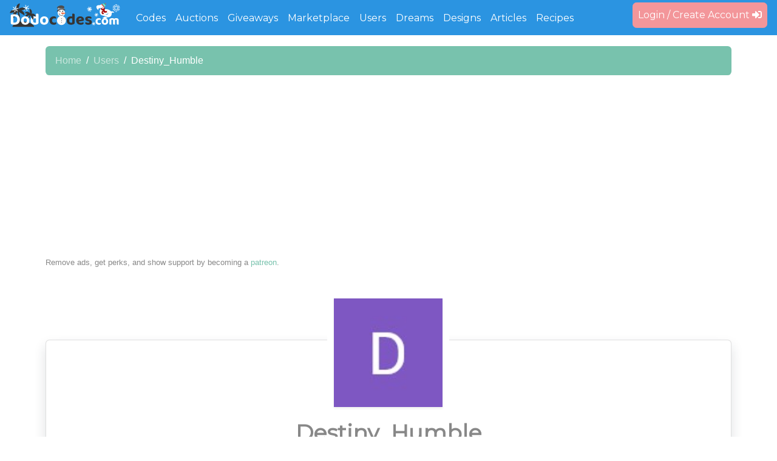

--- FILE ---
content_type: text/html; charset=utf-8
request_url: https://dodocodes.com/user/Destiny_Humble
body_size: 5321
content:
<!DOCTYPE html>
<html>
<head><script>var lb="dodo-nook-web-vint";</script>
  <link rel="stylesheet" type="text/css" class="__meteor-css__" href="/7eb34c7099c4d7db991018bc971fc2831d881495.css?meteor_css_resource=true">
<title>DodoCodes.com - The #1 Animal Crossing: New Horizons Community for Dodo Codes, Designs, Auctions, Dreams, giveaways, and more.</title>
  <link rel="manifest" href="/pwa.json" />
  <meta name="viewport" content="viewport-fit=cover, width=device-width, height=device-height, user-scalable=no, initial-scale=1, maximum-scale=1, minimum-scale=1">
  <link rel="icon" type="image/png" href="/logos/512w/dodo-logo.png">
  <meta name="twitter:site" content="@dodo_codes" />
  <meta name="fragment" content="!">
  <meta name="theme-color" content="#78C2AD">

  <meta property="og:type" content="website" />
  <meta name="twitter:card" content="summary_large_image" />
  <meta name="twitter:app:id:iphone" content="1512463462" />
  <meta name="twitter:app:id:ipad" content="1512463462" />
  <meta name="twitter:app:id:googleplay" content="com.dodocodes.mobile" />
  <meta name="apple-itunes-app" content="app-id=1512463462" />

  <script defer src="https://cdnjs.cloudflare.com/ajax/libs/font-awesome/5.15.4/js/all.min.js" integrity="sha512-Tn2m0TIpgVyTzzvmxLNuqbSJH3JP8jm+Cy3hvHrW7ndTDcJ1w5mBiksqDBb8GpE2ksktFvDB/ykZ0mDpsZj20w==" crossorigin="anonymous" referrerpolicy="no-referrer"></script>
  <link rel="stylesheet" href="https://cdnjs.cloudflare.com/ajax/libs/animate.css/4.1.0/animate.compat.min.css" integrity="sha256-Qj+zEEvubER4lO5l200c3UfufBOsKTgpsgJU0/t3CoU=" crossorigin="anonymous" />
  <link rel="stylesheet" href="https://cdnjs.cloudflare.com/ajax/libs/limonte-sweetalert2/11.3.6/sweetalert2.min.css" integrity="sha512-jtQXcnq6H9BVx+dOsdudNCZmNe2hBMqcPpnVgeZcV9L3615F4+QMQebbWW9TV2otOSk/kQgum0MpWefB3uL3pg==" crossorigin="anonymous" referrerpolicy="no-referrer" />  
  <link rel="stylesheet" href="https://cdnjs.cloudflare.com/ajax/libs/ekko-lightbox/5.3.0/ekko-lightbox.css" integrity="sha256-HAaDW5o2+LelybUhfuk0Zh2Vdk8Y2W2UeKmbaXhalfA=" crossorigin="anonymous" />
  <link rel="stylesheet" href="https://cdnjs.cloudflare.com/ajax/libs/select2/4.1.0-beta.1/css/select2.min.css" integrity="sha256-kH9DlfVOJaHaEYFnLxpJjpiyb3v8bctsIJpzdHJFHkk=" crossorigin="anonymous" />
  <link rel="stylesheet" href="https://cdnjs.cloudflare.com/ajax/libs/flatpickr/4.6.11/flatpickr.min.css" integrity="sha512-MQXduO8IQnJVq1qmySpN87QQkiR1bZHtorbJBD0tzy7/0U9+YIC93QWHeGTEoojMVHWWNkoCp8V6OzVSYrX0oQ==" crossorigin="anonymous" referrerpolicy="no-referrer" />
  <link rel="stylesheet" id="light" href="/styles/bootstrap.min.css?v2" />

  <script defer src="https://cdnjs.cloudflare.com/ajax/libs/select2/4.1.0-beta.1/js/select2.min.js" integrity="sha256-nAS1wDQBPBqa1fnZq8wd1Z6CN+PgmHXLFdMo0g2pYf0=" crossorigin="anonymous"></script>
  <script defer src="https://cdnjs.cloudflare.com/ajax/libs/font-awesome/5.15.4/js/v4-shims.min.js" integrity="sha512-VoCKE84b8mEoHVEtuynO91AlOwMwqkmqfYidt+Jykpqo0EXgQq1Ya9OT+QX4o4CD3TAmf9o4Q0EJY2aq0uNUDQ==" crossorigin="anonymous" referrerpolicy="no-referrer"></script>
  <script defer src="https://cdnjs.cloudflare.com/ajax/libs/Chart.js/3.7.1/chart.min.js" integrity="sha512-QSkVNOCYLtj73J4hbmVoOV6KVZuMluZlioC+trLpewV8qMjsWqlIQvkn1KGX2StWvPMdWGBqim1xlC8krl1EKQ==" crossorigin="anonymous" referrerpolicy="no-referrer"></script>  
  <script defer src="https://www.google.com/recaptcha/api.js?render=6LceDuMUAAAAABlgbo2VHQFY5YWohsHoGWZlCxQS"></script>
  <script defer src="https://cdnjs.cloudflare.com/ajax/libs/limonte-sweetalert2/11.3.6/sweetalert2.all.min.js" integrity="sha512-EHDWNvhgq8bZr2c9RqydTZg2o+v6m6qGTqugEGCvW0Avd4T5DpW7DDkamEeia4B56+LKqxydGCj8AW4LHS0YAA==" crossorigin="anonymous" referrerpolicy="no-referrer"></script> 
  <script defer src="https://cdnjs.cloudflare.com/ajax/libs/twitter-bootstrap/4.5.0/js/bootstrap.bundle.min.js" integrity="sha256-Xt8pc4G0CdcRvI0nZ2lRpZ4VHng0EoUDMlGcBSQ9HiQ=" crossorigin="anonymous"></script>
  <script defer src="https://js.stripe.com/v3/"></script>
  <script defer src="https://cdnjs.cloudflare.com/ajax/libs/ekko-lightbox/5.3.0/ekko-lightbox.min.js" integrity="sha256-Y1rRlwTzT5K5hhCBfAFWABD4cU13QGuRN6P5apfWzVs=" crossorigin="anonymous"></script>
  <script defer type="text/javascript" src="https://s7.addthis.com/js/300/addthis_widget.js#pubid=ra-5e8bc60aaf5a4625"></script>
  <script defer src="https://cdnjs.cloudflare.com/ajax/libs/flatpickr/4.6.11/flatpickr.min.js" integrity="sha512-fWavsQbEkZyyE0Iiwx2ElW8jj95P3X/mDdUxiLWf4EyuW/AAah+fAbUBcBBIn2pOoGn4Y2+haVPK8VQJ7jw4Iw==" crossorigin="anonymous" referrerpolicy="no-referrer"></script>
  <script defer src="https://cdnjs.cloudflare.com/ajax/libs/jquery.inputmask/5.0.8-beta.17/jquery.inputmask.min.js" integrity="sha512-zdfH1XdRONkxXKLQxCI2Ak3c9wNymTiPh5cU4OsUavFDATDbUzLR+SYWWz0RkhDmBDT0gNSUe4xrQXx8D89JIQ==" crossorigin="anonymous" referrerpolicy="no-referrer"></script>

    <style>
    .load-img{
      max-height:100px;
      max-width: 70%;
    }
    .dodo-loading{
      background-color: #78C2AD;
      text-align: center;
      position: absolute;
      top:0px;
      left:0px;
      padding:20px;
      margin: auto;
      width: 100%;
      height: 100%;
      z-index:5000;
    }
    .dodo-center {
      position: fixed;
      top: 50%;
      left: 50%;
      transform: translate(-50%, -50%);
      width: 100%;
    }
    #loadError {
      display: block;
      margin-top: 15px;
      color: #645a5a;
    }
    </style>
    <script>
    pageLoaded = false;
    var hitIntervalCounter = 0;
    var loadInterval = setInterval(function(){
      hitIntervalCounter++;
      if(pageLoaded){
        clearInterval(loadInterval);
        return;
      }
      if (document.readyState === 'complete' && !pageLoaded) {
        document.getElementById('loadError').innerHTML = 'Something is very broken. Please try reloading or use a different browser! <br /><a style="color:#fff;" href="javascript:location.reload(true);">Reload</a><br /><br />If the problem persists, please check our <a target="_blank" style="color:#fff;" href="https://status.dodocodes.com">status page</a> and report an issue <a target="_blank" style="color:#fff;" href="https://discord.gg/dodocodes">here</a>';
        clearInterval(loadInterval);
        return;
      }
      if(hitIntervalCounter === 5){
        document.getElementById('loadError').innerHTML = 'Sorry, this is taking longer that normal...';
      }
      if(hitIntervalCounter === 10){
        document.getElementById('loadError').innerHTML = 'Still loading... Please wait.';
      }
    }, 1000);
    </script>
    

      <!-- Cloudflare Web Analytics --><script defer src='https://static.cloudflareinsights.com/beacon.min.js' data-cf-beacon='{"token": "9c48362821044801ad4f755fd60c11f6"}'></script><!-- End Cloudflare Web Analytics -->
      <!-- Global site tag (gtag.js) - Google Analytics -->
          <script async src="https://www.googletagmanager.com/gtag/js?id=UA-161554417-1"></script>
          <script>
            window.dataLayer = window.dataLayer || [];
            function gtag(){dataLayer.push(arguments);}
            gtag('js', new Date());

            gtag('config', 'UA-161554417-1');
            gtag('config', 'AW-639238919');

            gtag('event', 'conversion', {'send_to': 'AW-639238919/iSpOCM7KiuoBEIeG6LAC'});

          </script><script type="text/inject-data">%7B%22fast-render-data%22%3A%7B%22collectionData%22%3A%7B%22DesignsCategories%22%3A%5B%5B%7B%22name%22%3A%22Balloon-hem%20dress%22%2C%22slug%22%3A%22balloon-hem-dress%22%2C%22_id%22%3A%22DZo8ySA7QQcjMAuQn%22%7D%2C%7B%22name%22%3A%22Brimmed%20cap%22%2C%22slug%22%3A%22brimmed-cap%22%2C%22_id%22%3A%22MtwEeAijMaAW5B6bN%22%7D%2C%7B%22name%22%3A%22Brimmed%20hat%22%2C%22slug%22%3A%22brimmed-hat%22%2C%22_id%22%3A%22fwhC3C5bfJenFSDih%22%7D%2C%7B%22name%22%3A%22Coat%22%2C%22slug%22%3A%22coat%22%2C%22_id%22%3A%22MH5tci9cMQuGeq9hC%22%7D%2C%7B%22name%22%3A%22Face%20paint%22%2C%22slug%22%3A%22face-paint%22%2C%22_id%22%3A%22y6LTQDQRfauoq2qQD%22%7D%2C%7B%22name%22%3A%22Flag%22%2C%22slug%22%3A%22flag%22%2C%22_id%22%3A%22MunZiDFhygNiKLuGH%22%7D%2C%7B%22name%22%3A%22Hoodie%22%2C%22slug%22%3A%22hoodie%22%2C%22_id%22%3A%22ABTaRSqSywgfHs88K%22%7D%2C%7B%22name%22%3A%22Knit%20cap%22%2C%22slug%22%3A%22knit-cap%22%2C%22_id%22%3A%22kwDqxHDCwQdktQ3rF%22%7D%2C%7B%22name%22%3A%22Long-sleeve%20dress%20shirt%22%2C%22slug%22%3A%22long-sleeve-dress-shirt%22%2C%22_id%22%3A%22Pj2SPok8P9i2oxNur%22%7D%2C%7B%22name%22%3A%22Long-sleeve%20dress%22%2C%22slug%22%3A%22long-sleeve-dress%22%2C%22_id%22%3A%22CHdq8vLhBn7Hy3fKw%22%7D%2C%7B%22name%22%3A%22Miscellaneous%22%2C%22slug%22%3A%22miscellaneous%22%2C%22_id%22%3A%22yh4WxjFWzk8myieBR%22%7D%2C%7B%22name%22%3A%22Pathway%22%2C%22slug%22%3A%22pathway%22%2C%22_id%22%3A%22pDQkkxcm4aG5XsJbR%22%7D%2C%7B%22name%22%3A%22Pattern%22%2C%22slug%22%3A%22pattern%22%2C%22_id%22%3A%22aZvJoKFLhc2LaW5kP%22%7D%2C%7B%22name%22%3A%22Robe%22%2C%22slug%22%3A%22robe%22%2C%22_id%22%3A%22Xf8rLefpCAw8wyqi2%22%7D%2C%7B%22name%22%3A%22Round%20dress%22%2C%22slug%22%3A%22round-dress%22%2C%22_id%22%3A%22rfWiou67hvnh3ndGB%22%7D%2C%7B%22name%22%3A%22Sign%22%2C%22slug%22%3A%22sign%22%2C%22_id%22%3A%22AXt8NcDxocPqpGRiT%22%7D%2C%7B%22name%22%3A%22Short-sleeve%20dress%22%2C%22slug%22%3A%22short-sleeve-dress%22%2C%22_id%22%3A%22YRBaRAZKzBDvt2H9n%22%7D%2C%7B%22name%22%3A%22Short-sleeve%20tee%22%2C%22slug%22%3A%22short-sleeve-tee%22%2C%22_id%22%3A%228StNvW2NotAuetC9C%22%7D%2C%7B%22name%22%3A%22Sleeveless%20dress%22%2C%22slug%22%3A%22sleeveless-dress%22%2C%22_id%22%3A%22C7iJdiZv3ib2x9sZT%22%7D%2C%7B%22name%22%3A%22Sweater%22%2C%22slug%22%3A%22sweater%22%2C%22_id%22%3A%22x3Nyc3X6Nr8sE6A5T%22%7D%2C%7B%22name%22%3A%22Tank%20top%22%2C%22slug%22%3A%22tank-top%22%2C%22_id%22%3A%22aJwhyXG2AsCgc9oNv%22%7D%2C%7B%22name%22%3A%22Face-cutout%20standee%22%2C%22slug%22%3A%22face-cutout-standee%22%2C%22_id%22%3A%22veJ8DjqE55nXngH2v%22%7D%2C%7B%22name%22%3A%22Handheld%20flag%22%2C%22slug%22%3A%22handheld-flag%22%2C%22_id%22%3A%22v3f7SGpZvyv6eQ3hz%22%7D%2C%7B%22name%22%3A%22Uchiwa%20fan%22%2C%22slug%22%3A%22uchiwa-fan%22%2C%22_id%22%3A%22Rbc9XjDWzgJjESi4X%22%7D%2C%7B%22name%22%3A%22Umbrella%22%2C%22slug%22%3A%22umbrella%22%2C%22_id%22%3A%22vM95qEAubhPAvRGXu%22%7D%5D%5D%2C%22users%22%3A%5B%5B%7B%22createdAt%22%3A%7B%22%24date%22%3A1612477502518%7D%2C%22profile%22%3A%7B%22followsPublic%22%3Afalse%2C%22lastLogin%22%3A%7B%22%24date%22%3A1612478870382%7D%2C%22name%22%3A%22Destiny_Humble%22%2C%22photo%22%3A%22%2Fimages%2Fusers%2Fcacce169cc2d0c7804ed0245f9404b11%22%2C%22ratingCount%22%3A0%2C%22reputation%22%3A2%7D%2C%22services%22%3A%7B%7D%2C%22status%22%3A%22offline%22%2C%22_id%22%3A%22hQf3gXWeW7DCqpqPr%22%7D%5D%5D%2C%22counts%22%3A%5B%5B%7B%22count%22%3A0%2C%22_id%22%3A%22UserFollowersByUsernameCount%22%7D%2C%7B%22count%22%3A0%2C%22_id%22%3A%22UserFollowsByUsernameCount%22%7D%2C%7B%22count%22%3A0%2C%22_id%22%3A%22UserDesignsByUsernameCount%22%7D%2C%7B%22count%22%3A0%2C%22_id%22%3A%22UserCodesByUsernameCount%22%7D%2C%7B%22count%22%3A2%2C%22_id%22%3A%22UserIslandVisitsByUsernameCount%22%7D%2C%7B%22count%22%3A0%2C%22_id%22%3A%22UserAuctionsByUsernameCount%22%7D%2C%7B%22count%22%3A0%2C%22_id%22%3A%22UserGiveawaysByUsernameCount%22%7D%5D%5D%7D%2C%22subscriptions%22%3A%7B%22userData%22%3A%7B%22%5B%5D%22%3Atrue%7D%2C%22SystemMessages%22%3A%7B%22%5B%5D%22%3Atrue%7D%2C%22DesignCategories%22%3A%7B%22%5B%5D%22%3Atrue%7D%2C%22TodaysTopDonation%22%3A%7B%22%5B%5D%22%3Atrue%7D%2C%22UserNotificationsLatest%22%3A%7B%22%5B%5D%22%3Atrue%7D%2C%22DiscordIsLinked%22%3A%7B%22%5B%5D%22%3Atrue%7D%2C%22UserVerifications%22%3A%7B%22%5B%5D%22%3Atrue%7D%2C%22UserProfile%22%3A%7B%22%5B%5C%22Destiny_Humble%5C%22%5D%22%3Atrue%7D%2C%22UserWarnsByUsername%22%3A%7B%22%5B%5C%22Destiny_Humble%5C%22%5D%22%3Atrue%7D%2C%22UserCountsByUserName%22%3A%7B%22%5B%5C%22Destiny_Humble%5C%22%5D%22%3Atrue%7D%2C%22UserFollowersByUsername%22%3A%7B%22%5B%5C%22Destiny_Humble%5C%22%2C5%5D%22%3Atrue%7D%2C%22UserIsFollowing%22%3A%7B%22%5B%5C%22Destiny_Humble%5C%22%5D%22%3Atrue%7D%2C%22UserIsBlocked%22%3A%7B%22%5B%5C%22Destiny_Humble%5C%22%5D%22%3Atrue%7D%2C%22UserDreamByUsername%22%3A%7B%22%5B%5C%22Destiny_Humble%5C%22%5D%22%3Atrue%7D%2C%22UserRatingsByUsername%22%3A%7B%22%5B%5C%22Destiny_Humble%5C%22%5D%22%3Atrue%7D%7D%7D%7D</script>
</head>
<body>
    <div class="dodo-loading">
      <span class="dodo-center">
        <img class="load-img animated pulse infinite" src="/logos/main-top-01.svg" /><span id="loadError"></span>
      </span>
    </div>
    
  <script type="text/javascript">__meteor_runtime_config__ = JSON.parse(decodeURIComponent("%7B%22meteorRelease%22%3A%22METEOR%402.0%22%2C%22gitCommitHash%22%3A%22778af9ed1560958774d474a2d1dfe452dbbd32f6%22%2C%22meteorEnv%22%3A%7B%22NODE_ENV%22%3A%22production%22%2C%22TEST_METADATA%22%3A%22%7B%7D%22%7D%2C%22PUBLIC_SETTINGS%22%3A%7B%22ga%22%3A%7B%22account%22%3A%22UA-161554417-1%22%7D%7D%2C%22ROOT_URL%22%3A%22https%3A%2F%2Fdodocodes.com%22%2C%22ROOT_URL_PATH_PREFIX%22%3A%22%22%2C%22reactFastRefreshEnabled%22%3Atrue%2C%22accountsConfigCalled%22%3Atrue%2C%22autoupdate%22%3A%7B%22versions%22%3A%7B%22web.browser%22%3A%7B%22version%22%3A%2222161baab5eb74f0ed44e1405f48e04c5ce39180%22%2C%22versionRefreshable%22%3A%222d5b7d923dc4c36b6ff9d359138de153c67efcd9%22%2C%22versionNonRefreshable%22%3A%22af55e462fdb974f882b17e8fa1c2bf96664d080d%22%2C%22versionReplaceable%22%3A%22786e2c9826a37877ffe1c9ee2b5f6be4ba541a02%22%7D%2C%22web.browser.legacy%22%3A%7B%22version%22%3A%223dae2e6203960979ba271d56488f72638325f241%22%2C%22versionRefreshable%22%3A%222d5b7d923dc4c36b6ff9d359138de153c67efcd9%22%2C%22versionNonRefreshable%22%3A%222d2de6685f75dfbd93601ff6f94051a394e49671%22%2C%22versionReplaceable%22%3A%22786e2c9826a37877ffe1c9ee2b5f6be4ba541a02%22%7D%2C%22web.cordova%22%3A%7B%22version%22%3A%22b2364c38e5162b4fe0e0af0609ad91b6c8bfaddd%22%2C%22versionRefreshable%22%3A%222d5b7d923dc4c36b6ff9d359138de153c67efcd9%22%2C%22versionNonRefreshable%22%3A%223f19ce94f1bbb29efcdf28c8d1cf5961b9f59e5d%22%2C%22versionReplaceable%22%3A%22786e2c9826a37877ffe1c9ee2b5f6be4ba541a02%22%7D%7D%2C%22autoupdateVersion%22%3Anull%2C%22autoupdateVersionRefreshable%22%3Anull%2C%22autoupdateVersionCordova%22%3Anull%2C%22appId%22%3A%22b69qd0115jd7.hp3qfs8f0rv%22%7D%2C%22appId%22%3A%22b69qd0115jd7.hp3qfs8f0rv%22%2C%22isModern%22%3Afalse%7D"))</script>

  <script type="text/javascript" src="/b9a58591d8482f269c8e14b7d4a7f1cf7ba355c0.js?meteor_js_resource=true"></script>


<script defer src="https://static.cloudflareinsights.com/beacon.min.js/vcd15cbe7772f49c399c6a5babf22c1241717689176015" integrity="sha512-ZpsOmlRQV6y907TI0dKBHq9Md29nnaEIPlkf84rnaERnq6zvWvPUqr2ft8M1aS28oN72PdrCzSjY4U6VaAw1EQ==" data-cf-beacon='{"version":"2024.11.0","token":"6393fe6af99c43d59787267d66e1aa50","server_timing":{"name":{"cfCacheStatus":true,"cfEdge":true,"cfExtPri":true,"cfL4":true,"cfOrigin":true,"cfSpeedBrain":true},"location_startswith":null}}' crossorigin="anonymous"></script>
<script>(function(){function c(){var b=a.contentDocument||a.contentWindow.document;if(b){var d=b.createElement('script');d.innerHTML="window.__CF$cv$params={r:'9aa5ad557c9c845c',t:'MTc2NTEyNzg1Mg=='};var a=document.createElement('script');a.src='/cdn-cgi/challenge-platform/scripts/jsd/main.js';document.getElementsByTagName('head')[0].appendChild(a);";b.getElementsByTagName('head')[0].appendChild(d)}}if(document.body){var a=document.createElement('iframe');a.height=1;a.width=1;a.style.position='absolute';a.style.top=0;a.style.left=0;a.style.border='none';a.style.visibility='hidden';document.body.appendChild(a);if('loading'!==document.readyState)c();else if(window.addEventListener)document.addEventListener('DOMContentLoaded',c);else{var e=document.onreadystatechange||function(){};document.onreadystatechange=function(b){e(b);'loading'!==document.readyState&&(document.onreadystatechange=e,c())}}}})();</script></body>
</html>

--- FILE ---
content_type: text/html; charset=utf-8
request_url: https://www.google.com/recaptcha/api2/anchor?ar=1&k=6LceDuMUAAAAABlgbo2VHQFY5YWohsHoGWZlCxQS&co=aHR0cHM6Ly9kb2RvY29kZXMuY29tOjQ0Mw..&hl=en&v=TkacYOdEJbdB_JjX802TMer9&size=invisible&anchor-ms=20000&execute-ms=15000&cb=2t4ebq97tubd
body_size: 45434
content:
<!DOCTYPE HTML><html dir="ltr" lang="en"><head><meta http-equiv="Content-Type" content="text/html; charset=UTF-8">
<meta http-equiv="X-UA-Compatible" content="IE=edge">
<title>reCAPTCHA</title>
<style type="text/css">
/* cyrillic-ext */
@font-face {
  font-family: 'Roboto';
  font-style: normal;
  font-weight: 400;
  src: url(//fonts.gstatic.com/s/roboto/v18/KFOmCnqEu92Fr1Mu72xKKTU1Kvnz.woff2) format('woff2');
  unicode-range: U+0460-052F, U+1C80-1C8A, U+20B4, U+2DE0-2DFF, U+A640-A69F, U+FE2E-FE2F;
}
/* cyrillic */
@font-face {
  font-family: 'Roboto';
  font-style: normal;
  font-weight: 400;
  src: url(//fonts.gstatic.com/s/roboto/v18/KFOmCnqEu92Fr1Mu5mxKKTU1Kvnz.woff2) format('woff2');
  unicode-range: U+0301, U+0400-045F, U+0490-0491, U+04B0-04B1, U+2116;
}
/* greek-ext */
@font-face {
  font-family: 'Roboto';
  font-style: normal;
  font-weight: 400;
  src: url(//fonts.gstatic.com/s/roboto/v18/KFOmCnqEu92Fr1Mu7mxKKTU1Kvnz.woff2) format('woff2');
  unicode-range: U+1F00-1FFF;
}
/* greek */
@font-face {
  font-family: 'Roboto';
  font-style: normal;
  font-weight: 400;
  src: url(//fonts.gstatic.com/s/roboto/v18/KFOmCnqEu92Fr1Mu4WxKKTU1Kvnz.woff2) format('woff2');
  unicode-range: U+0370-0377, U+037A-037F, U+0384-038A, U+038C, U+038E-03A1, U+03A3-03FF;
}
/* vietnamese */
@font-face {
  font-family: 'Roboto';
  font-style: normal;
  font-weight: 400;
  src: url(//fonts.gstatic.com/s/roboto/v18/KFOmCnqEu92Fr1Mu7WxKKTU1Kvnz.woff2) format('woff2');
  unicode-range: U+0102-0103, U+0110-0111, U+0128-0129, U+0168-0169, U+01A0-01A1, U+01AF-01B0, U+0300-0301, U+0303-0304, U+0308-0309, U+0323, U+0329, U+1EA0-1EF9, U+20AB;
}
/* latin-ext */
@font-face {
  font-family: 'Roboto';
  font-style: normal;
  font-weight: 400;
  src: url(//fonts.gstatic.com/s/roboto/v18/KFOmCnqEu92Fr1Mu7GxKKTU1Kvnz.woff2) format('woff2');
  unicode-range: U+0100-02BA, U+02BD-02C5, U+02C7-02CC, U+02CE-02D7, U+02DD-02FF, U+0304, U+0308, U+0329, U+1D00-1DBF, U+1E00-1E9F, U+1EF2-1EFF, U+2020, U+20A0-20AB, U+20AD-20C0, U+2113, U+2C60-2C7F, U+A720-A7FF;
}
/* latin */
@font-face {
  font-family: 'Roboto';
  font-style: normal;
  font-weight: 400;
  src: url(//fonts.gstatic.com/s/roboto/v18/KFOmCnqEu92Fr1Mu4mxKKTU1Kg.woff2) format('woff2');
  unicode-range: U+0000-00FF, U+0131, U+0152-0153, U+02BB-02BC, U+02C6, U+02DA, U+02DC, U+0304, U+0308, U+0329, U+2000-206F, U+20AC, U+2122, U+2191, U+2193, U+2212, U+2215, U+FEFF, U+FFFD;
}
/* cyrillic-ext */
@font-face {
  font-family: 'Roboto';
  font-style: normal;
  font-weight: 500;
  src: url(//fonts.gstatic.com/s/roboto/v18/KFOlCnqEu92Fr1MmEU9fCRc4AMP6lbBP.woff2) format('woff2');
  unicode-range: U+0460-052F, U+1C80-1C8A, U+20B4, U+2DE0-2DFF, U+A640-A69F, U+FE2E-FE2F;
}
/* cyrillic */
@font-face {
  font-family: 'Roboto';
  font-style: normal;
  font-weight: 500;
  src: url(//fonts.gstatic.com/s/roboto/v18/KFOlCnqEu92Fr1MmEU9fABc4AMP6lbBP.woff2) format('woff2');
  unicode-range: U+0301, U+0400-045F, U+0490-0491, U+04B0-04B1, U+2116;
}
/* greek-ext */
@font-face {
  font-family: 'Roboto';
  font-style: normal;
  font-weight: 500;
  src: url(//fonts.gstatic.com/s/roboto/v18/KFOlCnqEu92Fr1MmEU9fCBc4AMP6lbBP.woff2) format('woff2');
  unicode-range: U+1F00-1FFF;
}
/* greek */
@font-face {
  font-family: 'Roboto';
  font-style: normal;
  font-weight: 500;
  src: url(//fonts.gstatic.com/s/roboto/v18/KFOlCnqEu92Fr1MmEU9fBxc4AMP6lbBP.woff2) format('woff2');
  unicode-range: U+0370-0377, U+037A-037F, U+0384-038A, U+038C, U+038E-03A1, U+03A3-03FF;
}
/* vietnamese */
@font-face {
  font-family: 'Roboto';
  font-style: normal;
  font-weight: 500;
  src: url(//fonts.gstatic.com/s/roboto/v18/KFOlCnqEu92Fr1MmEU9fCxc4AMP6lbBP.woff2) format('woff2');
  unicode-range: U+0102-0103, U+0110-0111, U+0128-0129, U+0168-0169, U+01A0-01A1, U+01AF-01B0, U+0300-0301, U+0303-0304, U+0308-0309, U+0323, U+0329, U+1EA0-1EF9, U+20AB;
}
/* latin-ext */
@font-face {
  font-family: 'Roboto';
  font-style: normal;
  font-weight: 500;
  src: url(//fonts.gstatic.com/s/roboto/v18/KFOlCnqEu92Fr1MmEU9fChc4AMP6lbBP.woff2) format('woff2');
  unicode-range: U+0100-02BA, U+02BD-02C5, U+02C7-02CC, U+02CE-02D7, U+02DD-02FF, U+0304, U+0308, U+0329, U+1D00-1DBF, U+1E00-1E9F, U+1EF2-1EFF, U+2020, U+20A0-20AB, U+20AD-20C0, U+2113, U+2C60-2C7F, U+A720-A7FF;
}
/* latin */
@font-face {
  font-family: 'Roboto';
  font-style: normal;
  font-weight: 500;
  src: url(//fonts.gstatic.com/s/roboto/v18/KFOlCnqEu92Fr1MmEU9fBBc4AMP6lQ.woff2) format('woff2');
  unicode-range: U+0000-00FF, U+0131, U+0152-0153, U+02BB-02BC, U+02C6, U+02DA, U+02DC, U+0304, U+0308, U+0329, U+2000-206F, U+20AC, U+2122, U+2191, U+2193, U+2212, U+2215, U+FEFF, U+FFFD;
}
/* cyrillic-ext */
@font-face {
  font-family: 'Roboto';
  font-style: normal;
  font-weight: 900;
  src: url(//fonts.gstatic.com/s/roboto/v18/KFOlCnqEu92Fr1MmYUtfCRc4AMP6lbBP.woff2) format('woff2');
  unicode-range: U+0460-052F, U+1C80-1C8A, U+20B4, U+2DE0-2DFF, U+A640-A69F, U+FE2E-FE2F;
}
/* cyrillic */
@font-face {
  font-family: 'Roboto';
  font-style: normal;
  font-weight: 900;
  src: url(//fonts.gstatic.com/s/roboto/v18/KFOlCnqEu92Fr1MmYUtfABc4AMP6lbBP.woff2) format('woff2');
  unicode-range: U+0301, U+0400-045F, U+0490-0491, U+04B0-04B1, U+2116;
}
/* greek-ext */
@font-face {
  font-family: 'Roboto';
  font-style: normal;
  font-weight: 900;
  src: url(//fonts.gstatic.com/s/roboto/v18/KFOlCnqEu92Fr1MmYUtfCBc4AMP6lbBP.woff2) format('woff2');
  unicode-range: U+1F00-1FFF;
}
/* greek */
@font-face {
  font-family: 'Roboto';
  font-style: normal;
  font-weight: 900;
  src: url(//fonts.gstatic.com/s/roboto/v18/KFOlCnqEu92Fr1MmYUtfBxc4AMP6lbBP.woff2) format('woff2');
  unicode-range: U+0370-0377, U+037A-037F, U+0384-038A, U+038C, U+038E-03A1, U+03A3-03FF;
}
/* vietnamese */
@font-face {
  font-family: 'Roboto';
  font-style: normal;
  font-weight: 900;
  src: url(//fonts.gstatic.com/s/roboto/v18/KFOlCnqEu92Fr1MmYUtfCxc4AMP6lbBP.woff2) format('woff2');
  unicode-range: U+0102-0103, U+0110-0111, U+0128-0129, U+0168-0169, U+01A0-01A1, U+01AF-01B0, U+0300-0301, U+0303-0304, U+0308-0309, U+0323, U+0329, U+1EA0-1EF9, U+20AB;
}
/* latin-ext */
@font-face {
  font-family: 'Roboto';
  font-style: normal;
  font-weight: 900;
  src: url(//fonts.gstatic.com/s/roboto/v18/KFOlCnqEu92Fr1MmYUtfChc4AMP6lbBP.woff2) format('woff2');
  unicode-range: U+0100-02BA, U+02BD-02C5, U+02C7-02CC, U+02CE-02D7, U+02DD-02FF, U+0304, U+0308, U+0329, U+1D00-1DBF, U+1E00-1E9F, U+1EF2-1EFF, U+2020, U+20A0-20AB, U+20AD-20C0, U+2113, U+2C60-2C7F, U+A720-A7FF;
}
/* latin */
@font-face {
  font-family: 'Roboto';
  font-style: normal;
  font-weight: 900;
  src: url(//fonts.gstatic.com/s/roboto/v18/KFOlCnqEu92Fr1MmYUtfBBc4AMP6lQ.woff2) format('woff2');
  unicode-range: U+0000-00FF, U+0131, U+0152-0153, U+02BB-02BC, U+02C6, U+02DA, U+02DC, U+0304, U+0308, U+0329, U+2000-206F, U+20AC, U+2122, U+2191, U+2193, U+2212, U+2215, U+FEFF, U+FFFD;
}

</style>
<link rel="stylesheet" type="text/css" href="https://www.gstatic.com/recaptcha/releases/TkacYOdEJbdB_JjX802TMer9/styles__ltr.css">
<script nonce="6Kn67LqqCckU2iA82bWgtA" type="text/javascript">window['__recaptcha_api'] = 'https://www.google.com/recaptcha/api2/';</script>
<script type="text/javascript" src="https://www.gstatic.com/recaptcha/releases/TkacYOdEJbdB_JjX802TMer9/recaptcha__en.js" nonce="6Kn67LqqCckU2iA82bWgtA">
      
    </script></head>
<body><div id="rc-anchor-alert" class="rc-anchor-alert"></div>
<input type="hidden" id="recaptcha-token" value="[base64]">
<script type="text/javascript" nonce="6Kn67LqqCckU2iA82bWgtA">
      recaptcha.anchor.Main.init("[\x22ainput\x22,[\x22bgdata\x22,\x22\x22,\[base64]/MjU1OmY/[base64]/[base64]/[base64]/[base64]/bmV3IGdbUF0oelswXSk6ST09Mj9uZXcgZ1tQXSh6WzBdLHpbMV0pOkk9PTM/bmV3IGdbUF0oelswXSx6WzFdLHpbMl0pOkk9PTQ/[base64]/[base64]/[base64]/[base64]/[base64]/[base64]/[base64]\\u003d\x22,\[base64]\x22,\[base64]/DmcKHw6I/DybDmcOvQ0RnN8Kowp/CmsK3w4rDv8O8wpXDscOvw6vChV5ef8KpwpkGazwFw5rDpB7DrcOUw4fDosOrb8OwwrzCvMKBwqvCjQ5bwpM3f8OiwqlmwqJ+w7LDrMOxL3HCkVrClSpIwpQsO8ORwpvDhsKuY8Orw5/CkMKAw75xADXDgMKZwq/CqMOdWGHDuFNJwpjDviMEw7/Cln/CsklHcHptQMOeNHN6VG/Ds37Cv8OAwpTClcOWN2XCi0HCtjkiXw/CtsOMw7lrw6tBwr56woRqYCLCsGbDnsOvY8ONKcKQeyApwpXCsGkHw6bCkGrCrsOgdcO4bTjCpMOBwr7DtcKcw4oBw6vCtsOSwrHCjHJ/wrhLN2rDg8Kxw4rCr8KQeBkYNwUmwqkpbMKnwpNMAsOTwqrDocOEwpbDmMKjw6tzw67DtsOdw45xwrt5wp7CkwAER8K/bXJQwrjDrsO3wqBHw4pnw7rDvTAGU8K9GMO4M1wuKmFqKkg/[base64]/ClcK5w706NMKidMOqexR6w4hIwr3CoTDCvsKUw6TDmcKHw5XDpzYBwrrCjWcqwo3DkMKTXMKEw5jCvcKCcG7DrcKdQMKEOsKdw5xzHcOyZmbDhcKYBTTDu8OgwqHDksOYKcKow6/[base64]/ZsO7w5LDlAs1wrZJw7XCslRPwpXDq1TDicKOw5HDqcOtwqTCjMKNZ8OFCMKSXcKGw6tLwr9zw4RMw5/Cr8OAw4dzc8KDeGnCgDrCiQHDmsK1wqHCi0/[base64]/Ch2saJsObMVTDrcKiAVXDjG9+UXXDtgLDtWTDjcKewoBDwoJ9GDLDmQg8wo/ChsK9w49LbcKofBjDowvDt8OJw7coRMORw45bcMOVwoXCosKFw6LDpsOowqtow6g7ccOcwpskw6DChiAbQsOfw4jChX1awrfCuMKGPSdvwr0nwqLCjsOxwp0/fMOww6g6wpvDscOWN8KdGMOCw58dHQHCnMO4w4lGPC7DhC/[base64]/CtMO0w7Z+VMOeaS/CkBTDpsKZXX/[base64]/Ch1hYKsOFw7vCv8KyJHrDgcKUe3Arwpp/[base64]/[base64]/DtsOFwpEtwqfDi3DDrwUbwrPChhPCnsOqMVwlFEnCmz/CncOawqLCqsKvT3LCsnvDrsO7S8Osw6XCuRpQw6EcPsKUTQptfcOGw54mwqHDo0pwSsKrLDpXw5vDsMKMwpnDl8KAwobCr8KMw6k3HsKewq1wwprChsORHGclw4TDh8KRwofCi8K/ScKjw7YVNHJ2w4FFw6B7CFRSw5o9KcK1wq0tCj3Dr1xlaU7DnMK0w6LDp8O8wp1gMUfDolHCtz/DkcO8Li3DgRrCicO9w6UewqnDnMKMecKSwrEzM1l0wofDvcKsVjJbKcO/b8OTOBHCp8Oww5tAHsOWCCwQw5rDusO2C8Ozw7jCgE/Ci1w0WAAKZ3bDtsKHwo/Dtm8+ZcO9McOOw7HDoMO3AMO3w7oBL8OUwroFwqAWwqzCjMK6V8Knwq3Dt8OsI8ONw4DDr8OOw7XDjFXDuzdsw55KC8Klw4bChsOQYcKtw5/[base64]/CsA4rw4PDrBIAwqTCksOVw6vCignDlsKkw5hMwr/Dl8O6wpJnw4JXwrDCgC/[base64]/DhVTCqGbDtsOKfhkRw53DlMO2w4/DtsKCwrPCocOVHQ7CgMKww5/DuF4FwqTDj1HDtsOzP8K/[base64]/ChcO4M3BQG2/[base64]/[base64]/[base64]/JCZNGsKnw6HDkTLCnjbChAdaw4PCssO7JEDCgARrfnjCqR/[base64]/Dq8Ocw5zCkMOjw7/Cm8Kfw63CgMO/w7LDgD5sUlASfcK5wrMXZHDChWTDoDHCvsKcEsKjw4N4c8KyFMOZU8KWM3RoM8KLOlJzEhXCmjrDsjNqKcOnw5zDtcO3w5sfEGvDhVs7wrHDkSXCmV5gwq/DmMKDCh/[base64]/CgUbDkEnDjXbDmn4Mw4B6cMK+U2PDnjw6elQmbMKmwrLCuBhMw6vDgMO1wo/Dr3loZkMsw5TCsRvCgHx8JiJmHcKpwrgZKcOhw4LDlVgAbcOdw6jDscKcT8KMHsOVwrAZccOWAksycsOxw6rCgcKQwq5rw75LQHLCvTXDgsKJw7TDg8OzIxU/[base64]/FgjDlnTClwA8JsKiWXLDvsKwwp7CrRvDiTvCucKNdmhbwrLCriLCvXLCgRJQLsKmaMO3C0DDnMOCwo7DuMK8WSLCsmU4L8ONG8OHwqRXw7bDmcO2acKlw4zCuXPCuh3Ctn8IFMKOTy0kw7/CnhtUYcO4wqfDj1LDrT0ewoNowqUhJxDCrlLDiU7Dp1nDt1DCkifCqsOywqQrw4RmwofCkm1Mwo5zwpvCliLCh8K7w7fChcOkP8O+w7p4LTlswrrCvcOzw7MWw7rCusKwNQrDqFPDnRfChcKmNMOhw7I2w65Swrsuw6E/w4lIw7PDm8KuLsOiwq3DocOnbMKWScK7b8K5CsO/wpPCi1k8w5sbw4EOwoLDtHrDhV/CuQHDgHXDulnCgBIkQl4VwobCokzCg8OyKG0vNjDCssKtHRrCtiPDsA/DpsK3wpHDjcOMNW3ClkwUwqE4w6tsw7JewqIZacKhURtQOA/Cr8KOw4wkw6hoGsKUw7dPw6XDhE3CtcKVe8KAw6HClcKUEsK/wqrCpcOecMOqcMKuw7jDncOZwrsew74Sw4HDlnElwo7CrVfDtsKJwpZUw4/[base64]/Drx/DokkKYMKYwpcew5YrP8KfwpTDnsOLDG7CjC4GSS7CisOVCMKVwpDDuibCqVoKJMKYw7Vnw4MKNjIbwojDhcKSasOcecKZwrldwp3Dj1rDisKmBjbDsgPCt8Kjw4JsOR/[base64]/CtcK4QzliGD1zwqdMIWvCicKXTcKWw7DCuw/[base64]/ClsO7wpg0Q8KddjrCsFbDuMOhwoF8NcK7IBzCphjCmcOaw5rDtsOeeH3CsMOSExnCiC0SHsKSw7DCvsKPw48eHH9VaFbCnsKCw6QjasO8BHbDnsKlcmDCnsO2w6RtccKEHMKqS8KxJcOVwoBZwo7CpiY1wqYFw5/DjBhiwoDDrWoRworDkn9aCMO2w6tJw7vDpgvDgU0uw6PCkMK/w7HChMKiw59ZFSwiXUfCqiBXUMKiaVfDrsKmSxpeXsODwoY/[base64]/DpMK8wpXCuw4VcHfCsMOFDcKqw7ROw7vCpE0aFcOUO8OoW03Ch1c0Em/DrFDDoMO4woAGScK0VMKPw6pIOsObCsONw6/[base64]/PTTCvQfDlsKBw7nDmsOQw6DCtsKzSMKhwrrCpUbDuTjCmGRDwqvCssO/fMK4UsKgEWQdw6MwwqoqUwnDgwxuw6fCizXCkhp2woTDpkbDp0dCw6fDo3sjw7Epw77Dvj7CtTQ9w7TCqH5wVCAueXrDiGI8FMODD3nCncOxGMOLwrIuTsKow47CjsKDw6HCljLDnVR/DGENcHJ8w63DuTsYdAjDpitqwr7DgsKhw6NUH8K8wozDpGELDMKcRSzCnlHCrUA/wrfDgMK7FTZjw5jCjRHCmsOQMcK/[base64]/wrHCq31BGAHDvx17BMKcMEJ+QQjDoXrDpRgXwqYCwoIMXMKTwrs2w5Mkw7c9fsOHUzIAEFDDolrClipuQR4/AD7CusKQwoosw6jDj8KTw6Z4wp/[base64]/dcKOCzvCjcKnHgsCXMKqGy9tw4poU8KofinDksOnwqvCn0JOWcKIVhI8wrlLwqvCi8OcAcK9X8Obw4ZJwpPDk8KQw4nDkFcgLMObwox/wrnDkX8kw7XDqSDCuMKvwp8lw5XDuVjDsjdLw55sScO3w7HCilXDssKPwpzDjMO0w5Y7MMOGwq4fG8Kkc8KpRMKowo3DqCBOwrRRem8FDngVZB/DucOiBCjDrcOMZMOFw6DCrx7Di8K4UiF6NMKiZmZKUcO8GDnDug8eFcKRw4vCrsKNHn3DhkHCr8O6wq7Cg8Krf8KPwozChgnCo8Kpw41mwpwmPRTDhy01w6d9wplucU5swpDDgcKuG8OmZVPCnmkHwpnDscOnw5HDpF9ow5PDlMKlcsKKajJ/dgHDh18jYMKWwo/DlGIVPG1QWyfClWrDujgHwrYQF37CuiTDh1ZdJsOAw5DCmmPDsMKQRjBuw6N7YU9kw6HDicOOw6EtwoEpw6dZwobDkS8Ven7Cl0gZQ8K4NcKawrnDixPCk2nCpQkHcsO0wqFrIjrCjMO8wr7CozfDk8O6wpLDkElfKwrDv0HDt8KHwr5cw4/Cim1Bw6rDvG0Jw5/Dgw4eLcKFT8OhI8ODwrJ4w7bDuMOKBHjDiBHCiTDCn1rDqEzDhTvCvAjCtMKJRMKNIcKSDcKAX33Dj39JwpLCuWo1Z0AeIArDqGLCqxfCj8K6YntBwrVawo9bw7/DgsOVaUAMw7TDtMK0wq3DjMK4wrPDkMOxfF/CnGJJI8K/[base64]/w5PCtsO0w5rDtl5yXMK6BMKhw5pKwq3CnsK7w58XYH4Cw7rDjVZAXQTCm24oO8Kuw54Sw4vCry9zwp7DgirDrsOTwo7DqsKYw5/[base64]/DriTDuHXCm8K3w71vwqJBw6xsSjbCgsO6wrHDk8KIw5zDo1vDrcKcw4FNFzQawqM9w5k/FgXDiMO6wqYpw6VaMhbDp8KHOMKnZH5/wq19G2bCssK6w5TDi8OvRF3CnybCusOQccKBLcKNw7rCn8OXIWFTw6/[base64]/worCmwVzd8OtwpnDn8KiFsOiwrgQw5rClxUAw6MYbMKZw5DCk8OrSsO9b0zCpEs8XT1uQQfChETCicKsemIcwr3DtF9xwqPDqcKbw7TCvsOqAU3Cp3XDqgDDqU9RO8OcIwsgwrbCisOFDcOdEFIOUMO9w78/w6jDvsOpVsKGdkrDiDPCoMKPNsOvXMKWw5kVw5zClzI9X8OJw6wVw5hVwoldwoJVw7oNwpjDlcKrRCnDjm5hRwfDklfCkjAfdwQGwqcDw6nDkMOawp1ofsOtM1VUJcOQCsKaT8Knw4BMwopIS8O/AENiwpPCj8Kawr3DhgYJaCfCrzRBCMK/aFHCoVHDk37ChsK8I8OAw7DCgsOTA8ONcxnCkMKMwqImw500NsKmwp3DujfDqsK8blYOwr5EwrPDjDnDkhDDpCgFwo0XMQnCicOww6XCs8K7Z8OJwpLCnAzDlzp/QwXCsxszYEd/wofCl8OjK8K5w4Unw7bCgmHCj8OfHWbDq8OGwpXDgncow5JjwojCvXLCk8OcwoYBwqhoFSjDtgXCrcKaw7Uew5LCtsKtwoDCscOYAAoww4XDnSZ+AHTCj8KUTsOhY8Kvw6RPaMOqecK2woNVH2hTJgRgw53DpHnCpV4CC8OXUWfDjcKVe0jCv8KIbcOuw49ZBU/CmQ1xdjnCnEtqwowvwqDDoWkKwpAZJcKBClEzB8Oww4kKw613VRZsFcOyw5BqQcKcesKTWcOwaAXCnsOLw6k+w5zDnMOHw7PDi8OVTDzDu8KcKsK6DMKLG1vDvC3DrsO4w4HCs8Olw7ZhwqHDuMOWw4LCssO5fmNoEcKFw5tKw4/CoSZ6f37DoH0PG8K/w7zCq8KEw7wBAcKWI8O6csKEw4zDsQFCAcOQw4XDvnfDtsOLTAQwwr/DszoFBcOKXmjCqsKbw6czwpNHwrHDhBtrw4DDmMO2wr7Dnmpvwp3DpMOdAkBswqDCvMKIfsKZwolLX0xmwpsCwoLDjVMiwoPCmyF5QSDDuQPCvT3DjcKpX8O2wr8UbSXCrTfCrQ/[base64]/DisO2w6pRwqwbw7XDiVwVMAHDksKAAsO4w6toFcOjSMKzPSjDjMK2LVc/[base64]/ClcKzw6FNZGsoYcOaPk/DqsKhwojDkyE1esOCVi7Dsn9cw5nCtsKxQz3Du1J1w4LDiwXCsG51elXClD0vGiYRA8OXw5jDlgHDvcKodlwBwoxHwpLClksgIsOeCx7DhXYDw7HChkY/G8OIw4PChxlNd2jCmMKfUBdTfwLCnER7wo9uw7g5VFpfw4UHIMOFfMKlNQQ3Ch93w7LDvcKnZ2DDpzomaTPCv1dkWcOmJcKHw4BmfQNvw5Itwp7ChmzCpMKew7NhdmHCn8KJSmvDniYAw5krTmVoVRR5wqvCmMODw7HCr8OJw7zDq0rDh1pwGcKnwoRBWsOMEn/CmzguwpvCpcOMwpzDnMO4wq/DrCjCr1zDrsOewp50w77CmMOFelxmVsKGw7jCl3rDvSjCtD3DrMOrHSQdA1MGH1Ufw4onw755wp/Cg8Kvwrlhw7bDvGLCpSPDuDEVAsKuMB55PcKiKsKqwqXDvsKQU0l8w7fCusKdw4lhwrTDoMO7QzvDjsOeWFrDincPw7oTYsKSJlN4w6l9wrIMwozCrjfCrxAtw6nDm8KEwotOAsOIwo/DnsK0wpPDkWLChyJ/UhPCv8OGZhw3wqJQwpZfw7DCuShdIsOKEnoAVAPChMKUwrrCrTQTw4w8Lhs5Wwo8wod0DW8Iw5wGw6YxSBxYwpfDvcKjw7XCpcK8wohuHsOtwqXCgMK7EDbDnGLCrMOMM8OLfMOBw4jDisK9eQ9BRg/Ck0gOGMO/M8KyUWMreG8WwoUowqbCiMKnQgQsHcKxwrDDhcOIAsO5wprDusKhMWjDqkFQw6YLLVBBwpZWwqzCvMKGS8KID3oHbsKWwpwwe0FxfUjDk8OIw6M7w6LDrBjDoyUYT3lew4JkwrTDtsK6wqkIwozCrTbClMO/MsO9w7vCi8KucBXCpADDmMOJw68bKCdEw4oCwpYsw7rCt1DCrDcxeMKDbzxzw7bDnHXCj8OBE8KLNMOtMsK6w53CpcK6w55BTCwuwp3Cs8Oowq3DtsO4w6wmVMOKcsKFw7BiwqDCjlTCl8Kmw6vCkHbDr1VfEwfDpMKRw5QWw77DjV7CvMKNeMKUS8K/w6fDqcO4w6JQwrTChx7CpcKdw7/CiFDCv8OnFcOjCsO3WhbCs8KiS8KzImdNwqxCw6DChFLDksKGw59OwroRAV9rw5nDiMOdw43DtcOPwr3DvsKGwrE7wr9tEcOXUcKPw53CgsK+wr/DssKCwpZJw5jDpDFMQUU3QsOOw4kzw4LCkC7DpBjDi8OSwovDpTbCnsOYw594w57DhGPDiBIRw7J9RcK6fcK9XkfDtsKCwooIKcKhTQg8SsKzwpIow7/ChFTDi8OAwqMgDHIaw4l8ZWFMw4p5V8OQB2fDo8KDZzHCnsK5M8KfPRvCti/CjcOgw7TCo8K2EmRXw5VFwq1HCHd5NcOiPsKKwq/Cm8OZd0nDmsOXw7YlwrEww4Zcwp3CrMKjVsOXw5jCnlLDgG3CjsKzJcKkDTEvw6rDn8KVwpfCjQlOwrbCvcK7w4g1CsKrPcOMJcODexRpRcOnw43Clm0OS8OtcHcecCXCtWjDmcK1NGZuw6/DiGdgwrBEJzTDsQxhwojDvyrDqlYyRmNUw6zClWpWZcO2wpIkwpXDiyMowqfCpwxvLsOvdsKJP8OaDMOCZW7Dry9Nw73ChCDDugdAacK0wowjwrzDo8KMWcO3I1LCocOocsOQccK4w6fDhsKnLh15WcKsw6/Dp3/CincOwo1secK4wqTDt8KzWR1dRMOHwrbCrWg4A8Oyw7zCu23Cq8K4w7pbJ2NjwrLCjnrCiMOqwqcgw47DnMKUwq/Don5CV1jClMK9OMKkwqPDscKSwrlmw4DDtMKvMGzDlsKQeQXCusKQdSzCpDXCgMOZZmvCmhHDuMKjw6lTPsOvZcKjIcKvAgXDusOiScO7R8OKR8KjwpHDgcKIcC5cw6nCusOFD0LCiMOHAMKlPsKqwpNqwpp6R8Kjw5LCr8OAb8OzAQ/CjVvCtMODwq8Iwo16w7dzw43CkHTDri/CoRrCty7DrsO4ecOzwpvCjMOGwqLDosOfw5zDj25/LcO6Uy3DqCYZw5bCq0V1w6F4eXDCgA/CkFrCmsOFdcOuIMOoesOKTTRdKHMUwqhbGMKCwqHCinQqw7Mgw6nDgsKOSsKXw4Fbw5PChhXChBJCDxzDqXjCqBdgw4E5wrVeenXCpcO3w53ClMKsw6Ukw5rDn8Oaw4ZowrkATcOVeMOGGMO+csOSw6/DvcOqwozDosK7GW0dBCp4woPDjMKrMlrClhA/CcO8IsO6w73CrMKXKsObRcOqwo/DvsOZw57DqcO7eD1Rw4Fgwo4xDsOGLcOCasOlw7xmEcOqXxPCrEjDrcKhwrIEY3/CpT7DjsK0S8OsbsOXNcOOw6RbMMKNbgNqGAvDon/CgcOew499TV7DiB80UDhPDgk1EcK9wr/[base64]/[base64]/CsMKxwqMVw5HCgGdxPsOnRD3DscKhGsOWwrgWwoA0ElfDjcKCLx/CsH1wwoIbYcOOwofDlw3Cg8Kzwpp+w6fDrRptwoQGw7/DoArDh1zDqcOxw6fCjAnDkcKEwrrChcOCwoYaw4/DqztOSlcZwpcVJMKOesOkb8KSwrEmDAHCpSDDlzfDosOWGUHDgcOnwoPCgwBFw6XCi8O3RSPDhU4VW8KsainDpGQuRXwEI8ONG2UAGVLDq3/CtkLDs8KMwqDDrMOGIsKdEmnDr8OwRm56NMKhw7pPQBXDl3JiDMKcw7fDlcO7PsO9w5vDsCLDscOyw4ISwr/[base64]/w4MfwoQKD1kTOcO0wqrCimbCs8OYfjzCj8KmdXU7wrNmwpZ1XMKUNsO5wrs9wpbCtMOvw7oSwqVywp0eNwXCsFjClsKIGE9bwrrCgBLChsK7wrArMcKLw6jDrHkxQMKCfGfCqMOvDsOjwr4ew6hSwphZw6s/EsOQaiARwppKw4LCu8ODUFIEw4DCunA5AsKkw4DCqcOdw7QOf3zDnMKyYMOyB3nDqiHDk1vCncKDCyrDrCvCgGrCq8KqwqTCkWcVLHgQUygJWMKKaMKWw7DDs2PDlm0jw4TDk0N8OxzDvQ/Dj8OTwo7CoXM4XsK4wrEDw6tJwqLCscKgw4oKZcOODi8SwrdLw6vCq8O1XwAifyQ3woF7wrMLwprCp3PCqcK0wo8If8KYwpnChWfCqjnDjMOWaDbDvTBfJQ/CgcKvYXl8QhnCoMOgcDlWSsOxw5ZoG8OYw5bDngzDmW1Bw6BEEWxMw64Xd1PDrkTCugDCpMOtw5DChApzIAXDslAewpHCv8K5bXl3GU/Dr0owdcK1wrTCqW/CgjrCosO7wpvDuDfCqmPCm8OVwoDDucOrTMO8wqFtDmoFAELCqEPCpkpcw5LCoMOuQBg0MMOmwojCpm/CmQJKwrDDi0N6asKdD13CiyvDjcKsdMOYeBLDocK+acKEIMKnw57DsQE3HifDhWM2w75ewoTDrMKqZcK9FsKxCMOew67CicOpwpV9w7Uuw7HDuDLCpRgNXVJkw59Ow5rClBV/CmIrCBxkwrQGKXlTCsO4wo3CmSjCqQQPSMODw4Rgw4A7wqnDvMOYwrQcNTXDrcK0Fk/DjUEWwqMOwqDCnMKGWMKww6x8wpLCrkFWGsO9w57DhDvDqxrDrMK+w61JwpNIKEBKwobDqMK5w47CjR16w5zDrsKVwrUZe0dvwoPDohXCoztqw6bDmgrDlDRfwpfDogPCiWosw4XCpGzDvcOZBsOIdcKgwoHDrR/CgcOxKMOiVXJHwrfDsmzCm8KtwrfDncOeOcOMwovDqmBEFsOBwprDkcKpaMO6w6LChsOEGcKMwpd6w5l4cxY8XcOVE8KQwpVuwqIfwp54R3BBOj3DoR7Du8Kgwo0xw7UGwpvDgn9TCHfCj3oJNcOPRmdqB8O1GcKwwo/Co8OHw4PChE0aQMO0wqTDj8O9OgLCr2hRwojDm8OxRMKQA35kw6/DsAZhUS4swqs2wrUfbcOrL8KgRWfClsKyI3XDh8OdEHvDusOJEC8PGSo8e8KMwodRIHRzwoJlOx/Dj3w2KXdaXyZMZRPDgcOjworCnsODc8O5Ik3CtijDlsKhAcK4w4TDuRMnLxd4w77Di8OeCm3DtsKdwr1lS8Ovw7gZworCiQjCrsOseVxgOzIVXMKXXScxw5LCkD7DhXbChjXCl8K8w5jDoyhvVAgxwpHDi1NTwq5xw5wGMsKlGRrCgsOGX8O6w7F8V8OTw5/DkcKmBzfCscKXwr1MwqHCu8O4H1sxB8Kdw5bDrMKxw61lGX1jThVmwqnCuMKNwofDk8KYEMOaBcOewpbDpcOCVWVnwr5nwrxAUVJfw7/Ct2HCrE56KsO3w5BZYQkQwrfDo8K9XGHDn1MmR21ubsK6aMKOwobDlsK0w7IkP8KRwqHDssO0w6lvBxRyXMOuw6gyasKKBEzCm03DiwI1UcO/[base64]/Ci3fCtBNNw4PDo8K/wpXCnMK8w7nDkgPChmfDmcKbQsKqw4TCnsK/[base64]/[base64]/Cm8K3CcOBwqPCgVQ/[base64]/DtMKwMMO0HcORw5U3BWwdTMKYw5DDvMKvSsOQcEkhNcKMw755w7DCsWRQwq3CqMO3wpAzw6hbwp3CsnXCnkbDhx/DssKVF8OVXAh1w5LCgSfDkEohanzDnxHCkcO/w73DtsONWzl7wobDvsOqSmPDhMKgwqtrwosRS8KrNcKPLcKOwpYNWMO+w7Erw6/DgnwOFzJBUsOSw519bcO2fzUyanMIVsKJScOxwqo4w7kfw5BlacKsa8KIOcOHCFrCjAAaw4BWw4jDr8KLWRQUbcO+w7NvCW3Dq37ConjDtTkdKhfDrz5uDcOhDMOyWUTCnsKiwoHChHfDhsOtw6dsLjRKwpl9w7/Cul9Ew6PDmQc9QTzDisKrFCMCw7powrp8w6fCjBdxwoDCgMK8Ay4jHkp6w7YdwpvDkTQ9Q8OyYXt0w5XCvMOUbcO0On3CpcOjKcKSwr/[base64]/DisOlw4nCqF/ClsKnw6k9awLDrcOJcTZ/[base64]/F8KBwonDnMOqCsOxwo1BD8OrGWjCoCcow64dB8O9RMKCZWsWw6cRGMKYEWDCksKECgvCm8KHIMOjSUbCh1xWNCzCgBbCiFtbIsOEI39dw7/DtBTCvcOLwqgEw6BNwofDh8KQw6xPYE7DgMOgwqrDkUPDgsKuOcKvw7DDkgDCsE7DjsOgw7/DsTxqPcKhJCbChjfDqMOrw7zCgg0eUUfClT/DrsOeVcOow5jDjTTCgHvCuwUvw7LCusK8ckbCgSE2TSvDmsO7dMO3DTPDhRXDi8OCf8KXB8Kew7zDi1siw4jDkcOqGSkLwoPDpCLDvzZIwq1ww7HDm0FYYBrChAbDgV8SKCHDtw/DpwjCrxfDmlY7BSIYN1jDrlwNM0wQw4VkU8OdRF0PYFPDk04+wo1JW8KjfcO+XStWecO2woDCtkFudsKOa8OVcMOswr06w6cKw7XCgXZZwrRkwonDpwDCo8OIOCfCgCsmw7DDh8O3w41ew65Tw5NBCcKMwpgBw7DClD3CjmhkeltBw63Cr8K/Q8OyfsOzEsOTw6LCpX3DsWjCosKZIVdVfQjDs2Ffa8KIQS0UD8KiFMKvSBEiAU8mfMK9w6QAw79yw6nDocK9J8Ohwrsow4LDr2l/w7VMf8Knwr9/S1o3w6MuVcOiw55/BcKSwp3Dk8O4w6QnwoMfwodmfWYeEMO1wpQkAcKuwrjDr8OAw5RfJsOlJRIXwpd5X8Okw7HDhhg/[base64]/wqgRw4/Cg291eCMXwoTDqMOYH8KEQ08vw7vDu8Kdw53ChcKvwr8Qwr/Di8ODI8Onw7/CqMO6QDcIw7zCl1TDiTXCg0/[base64]/wrPDtMO+w7LCmMOawpE2w4ZMSsK8MGLClMOww4wlwq7CtkjCiUcyw5TDvHtFYMOiwqzCr08QwqQrPsKVw718DglNVTdBYMK6TVkeWMO5wpIoVXFFw69uwrPDssKCYcO3w4LDjzzDh8OfNMKNwqgJRMKNw4cBwrk0e8O/SsOyY0XCrEXDulrCu8KVS8OOwohreMKow4dHUcO9B8OoRwDDlMOhXA3CuynDh8KnbxDCiBlOwqM9wozCpMKDZgrDucKTwphNw4LCsGLCoRXCgcKgPDs8VcKxWsKxwq/DhsORXMO1KClpHhVMwq3Cs2fCusOkwq/ClsOeV8KmOjPClANKwqPCu8OPwrHDrcKvHWrCk3k3wrbCh8K0w70yUAHCgiAMw4F6w7/DlBlkMsO6WxLDqMKxwoJVTSNIeMK7wpoDw7vCo8O1wpdkwpnDgytow6FiacOdYsOewq0Xw5DDh8KKwqrCgkh5egvDqlIubcOAw5/CuDkgKMO/MsK5wqLCg255Ox3DkMKDKgzCuhMbAsOTw43Du8K+bHLDo2XChMKHN8O1GmPDssOcOsKdwrfDvxZqwrLCv8OISsKXZ8KNwo7DojNpaTbDvyTCmSpbw6QBw5fClMKMJsKAY8OYwq9SIypfwpnCqsKow5LCiMO/wqMGdhlgKsORNMOwwpddaStXw6t6w4XDsMOvw7wXwpDDhSd5wrbCiGUMw6HDksKUHyPCjcKtwr5nw4nCoirChirCisKCw4drw4nCh3bDkMOww54WUMOICXHDmsKWw4ZyL8KHM8KHwoBHw545O8Ofw4xHw78EKjrCrzQ1woVMZn/CqUF2NCjCuwzCkmpWwo8Zw6fDsUFecsKuXcO7MwDCoMOqwovCgktnwrPDlsOkCsOiKsKDSFgXwq/DicKBGcKkw7F7wqY/wqTCqzzCoBMgYloScsOrw7kLb8OAw7zDl8Kfw6M/RwdpwqfDtSfDkMK7ZnV6H1HCmDzDlAwFZUpqw5PDg3RSXMKRQMK7BhvDkMO3w4rDl0rCqsOEPBXCmMKEwqY5w6s+Q2ZZXhbCr8OuP8OcKn5LNMKgw75ZwqbCpXHChUlgwonDvMOMKMOxPUDClTF4w4NywojDosK+D0/CjSskEcKAwoTCqcOQX8OzwrTCrQjDvU8TQcOVMBJVcMKDa8KfwpEdw5l0wrbCtMKcw5HCl1wjw4TClnJgUcOmwr0dCsKsJmAqTsOTw5jDmsOkw4vCoUXCncKwwp/DiF/[base64]/DoVfCsj1gw5TDt8Ozw5TDkybCg24mwpIDbl3ChCpfV8Obw4h6w5/Du8KNSAQ2GsOTB8OKwr7DncKyw6vCsMOvGHrDn8OWTMKsw5HDr1bChMKvBWx2wq4Vw7bDgcKMw6JrJ8OvdVvDqMK0w4/Cj3nDhcOCM8Olwq9HDzVzCRxYCDpEwprDr8OvRm44wqLDkB48w4czF8K1wpvCosObw5bDr102UXlTbBEMM25Qwr3CgDgtWsKQwps6wqnDohdxCsKIEcKPAMK5w7TCocKEQGFeDQ/Ds1t2PcOpHyDCjwYgw67CtMOiS8K6w43DmVDCocKQwot1wr9qEcKMw6DDscOKw69Pw6DDi8KfwqHCgVfCujrClVnCgsKTw43DkBjCjsKoworDkMKQFHITw6w8w5BAaMKaQwvDk8KHZgjCtcOZOXbDhAHDiMKOXsK7Q1AKwojCmkYrw40Dwr4Zwo3Cly/DmsOvMcKvw54yfAMVDMOtfMO2E3rDtiNQwrIdP1k2w4vDqsOYcH/CiFDClcKmXnbDnsO7RwVcIsOBw47ChhkAw4PDiMKEwp3Cvgo4CMOjYTxAQhsGwqEKT24AacKCw41gBVpYDXHCisKrw4rCh8KFw4knWBoew5PCmmDCt0bCmsKOwqxkHsOBECl/[base64]/F0IWdcOXwp7CssOeU8Oww70yEMOrw6IiemnDqWLDl8Ozwrx0QcKUw4UePSZBwokRCMO2G8OVw7cNS8KYORZXw4zDv8Kawocpw5XDq8KbW37CuWTDqksTAcOVw4Ihw7LDrFVhUTkCbnl/wqEKGh53KcOXZFwcAm7CkcK8IcKKwr7Dq8Ocw5LDiBAaNsKvwpDDmE5hF8OYw4wCLnfCjR51ZF0sw5LDl8OowqvDgE/DuXNAG8KZQngHwpnDoXxCwqnDpjjClHVIwrLCqTArLRHDl0Z2woLDpGTCj8KmwqQ+dsKZwosAC3/[base64]/[base64]/DqnfCnyVdE8KKPcKnMQvCn0TCiMKFw5XDnsK8w7gwCADDiSdOw4c5XgFSAcKKT2lVJQrCuCJ8R2Ria3FIVGIHNAvDkywRV8KHwr5LwrvCn8O3V8O3w4wdw756K3nCnsO8w4NDGD/DpDFnw4XCtcKBDsO0wq91DMKpwrLDvsOtw47DqT/ClMKew4VScgrDtMKUasK5W8KhYStCOgBHWTTCvsK/wrHCqA/DiMKQwrhwX8OwwpFFN8KQUcOBKMOMIVLDgzPDrMK1N1TDhcK0FX46UMO9KzpaR8OYRT3DrMKZw5ATwpfCosKDwr8UwpgiwoHDuFXDk2jCpMKqMMK1Tz/CuMKVTWfChcKrJMOpw7s8wrlGcmxfw4IZJkLCr8KXw5LDr3tPwrBUTsKPIcOcFcOawokYKmIuw7vDjcKoXsK1w7vChMKEek1sPMKFw4fDncOIw7nCtMKpTBrCicOGwqzCtFHDoXTDmSkbC3zDn8OowpFDLsKqw7pFDcOwHsOpwrcDSkrDgy/DiVjDjWjCiMOrWhPCgSE3w7TCsyzDpsOWWnZlw6DDocOWw4wrwrJuJG1maQJxLMKywr9Ow6w2wq7DvDM1w48Gw7V8wrAdwpLDlsK8DcOdPihlBsKlwr5ZNsOIw4XCicKBw5dyIMODw7tcdUNUf8OobmHChsK0wqBhw6RawoHDgcOxLcOdaHXDocK+woUcH8K/[base64]/fQzCuUTChH4BJMKiw5bDuMKNLzPDuxolw7rCisOvwqFEbi/DvsKaGcKIPsOpw7BHWhHDqsOwMTnCucO2BXIcfMKow6HDmQ3Cr8KMw4DCgRHCjh4Lw7bDmMKTV8Knw7zCucK7w7DCuEvDlhcEIsOaBFbCiHzDtW0dCsKzMTcfw5NpFnF7OcOdwofClcKkccK4w7vCoVQXwowGw7/CqkzDv8KZwqFsw5XCuBrDs0TCi3RUQsK9OgDCkVPDtCnCmsKpwrs3w4nDgsOAGgnCs2d4w7wfCMKbTxXDvXd2GDbDjcKwAFpCwoA1w6ZDwrFSwpBIT8O1OcOKw4BAwpMCMsOyUMObwotIwqLDuVUCwptpwrjDisKKw5/Cngw4w53CpsOhEMOCw6bCoMOywrI6RCxpAsOMf8OYIA4BwqhHC8KuwoHDnAg4ITrCg8KqwoB5MMKmWmPDs8KyMGZrwr5Xw4bDimzCpkZNAhjChsO4dcKfwroIdiB/AAwCcsKuw6t7M8OEP8KpRyNIw5LDnsKewo4sHH3CvDPCgsKtOhlaX8O0NSjChmfCnWRrUxFsw6/CpcKNwpLCgnHDkMOswo54CcKwwr7Cj0LCvcOMdsK5w7dFHsKnwpnCoGPDlg3ChcKqwo3CjwLDtcKrQ8Okw6LDk24tE8OuwpthZMORXylIZsK2w68wwp1Ew6HDjk0Hwp/DvEUVNEoHfMO1CDsfEkHDnFxUYShSNAwmZDnChwvDgBDDhhbChMK6EzrDhiTCqVV6w4nDgyU6woF1w6TDsHPDsEE1DmjDvG4OwrrCnmTDocO6UGDDuHFnwrZhLHHCn8Kwwqxqw5vCuAB0BQQ1wqI/ScO1MVvCrcOOw547c8KSOMK6w4oMwpJuwrhMw4rCjMKBFBPCuQHCscOOTcKAw60zw6vCjcOjw5nDtyTComDDpRMwasK8wpEdwqY6w4NQVMOARsKiwrPClMOtUDfCpEDDmcOBw4DCsDzCjcKSwoRWwqtdw7wnwpUKLsKDUU/DlcOoZUoKLMOgw64FaRkdwpw2wqzDrDJFZcOlw7EHw6N+H8O3d8KxwqXDgsKwblXCuQLCvwPCh8OEDsK5wr0eED7CnDLDtg\\u003d\\u003d\x22],null,[\x22conf\x22,null,\x226LceDuMUAAAAABlgbo2VHQFY5YWohsHoGWZlCxQS\x22,0,null,null,null,0,[21,125,63,73,95,87,41,43,42,83,102,105,109,121],[7668936,258],0,null,null,null,null,0,null,0,null,700,1,null,0,\[base64]/tzcYADoGZWF6dTZkEg4Iiv2INxgAOgVNZklJNBoZCAMSFR0U8JfjNw7/vqUGGcSdCRmc4owCGQ\\u003d\\u003d\x22,0,0,null,null,1,null,0,1],\x22https://dodocodes.com:443\x22,null,[3,1,1],null,null,null,1,3600,[\x22https://www.google.com/intl/en/policies/privacy/\x22,\x22https://www.google.com/intl/en/policies/terms/\x22],\x22Tbg/vG315wxO/grDiRQlqennKHFGNtz0YWUS2c3rSLk\\u003d\x22,1,0,null,1,1765131459434,0,0,[21,248,96,227],null,[202],\x22RC-D4xgBYCbiui2FQ\x22,null,null,null,null,null,\x220dAFcWeA65J1AYHT8qfmSUth8iQZrQJPPa1-3RpTPM1Jdg7MPtdYi6qs-G-KPjbf-Bhgn5GBvH42_Rx7gN9ZK6JqxcJPcx5IbVbQ\x22,1765214259390]");
    </script></body></html>

--- FILE ---
content_type: text/html; charset=utf-8
request_url: https://www.google.com/recaptcha/api2/aframe
body_size: -248
content:
<!DOCTYPE HTML><html><head><meta http-equiv="content-type" content="text/html; charset=UTF-8"></head><body><script nonce="BPru5Dpf_uGoOdKsyM3JZw">/** Anti-fraud and anti-abuse applications only. See google.com/recaptcha */ try{var clients={'sodar':'https://pagead2.googlesyndication.com/pagead/sodar?'};window.addEventListener("message",function(a){try{if(a.source===window.parent){var b=JSON.parse(a.data);var c=clients[b['id']];if(c){var d=document.createElement('img');d.src=c+b['params']+'&rc='+(localStorage.getItem("rc::a")?sessionStorage.getItem("rc::b"):"");window.document.body.appendChild(d);sessionStorage.setItem("rc::e",parseInt(sessionStorage.getItem("rc::e")||0)+1);localStorage.setItem("rc::h",'1765127863020');}}}catch(b){}});window.parent.postMessage("_grecaptcha_ready", "*");}catch(b){}</script></body></html>

--- FILE ---
content_type: text/css; charset=UTF-8
request_url: https://dodocodes.com/7eb34c7099c4d7db991018bc971fc2831d881495.css?meteor_css_resource=true
body_size: 17421
content:
.at-form{float:none;overflow:auto;margin:20px auto;border-radius:10px;padding:15px}.at-form p{font-size:15px;line-height:20px}.at-title h3{margin-top:0;margin-bottom:10px;font-size:18px;font-weight:800;text-align:center}.at-link.disabled{color:#444}.at-signin-link{margin-top:20px;margin-bottom:30px}.at-error,.at-result,.at-signin-link{text-align:center}.at-oauth{margin-top:10px}button.at-social-btn{display:block;width:100%;margin:auto auto 10px;padding:8px 10px;border-radius:5px;font-size:16px}button.at-social-btn i{float:left;width:40px;font-size:20px;margin-top:1px;padding-right:15px;padding-left:5px;border-right:1px solid rgba(0,0,0,.2)}button.at-social-btn#at-facebook{background:#3b5998;color:#fff}button.at-social-btn#at-facebook.disabled{color:#ddd;background:#666}button.at-social-btn#at-facebook:hover{background:#2c4780}button.at-social-btn#at-linkedin{background:#338ab0;color:#fff}button.at-social-btn#at-linkedin.disabled{color:#ddd;background:#666}button.at-social-btn#at-linkedin:hover{background:#0571a6}button.at-social-btn#at-twitter{background:#4099ff;color:#fff}button.at-social-btn#at-twitter.disabled{color:#ddd;background:#666}button.at-social-btn#at-twitter:hover{background:#3288eb}button.at-social-btn#at-google{background:#db5a3c;color:#fff}button.at-social-btn#at-google.disabled{color:#ddd;background:#666}button.at-social-btn#at-google:hover{background:#ca4c2e}button.at-social-btn#at-github{background:#666;color:#fff}button.at-social-btn#at-github.disabled{color:#ddd;background:#666}button.at-social-btn#at-github:hover{background:#555}.at-sep{text-align:center;position:relative;overflow:hidden;margin-bottom:15px}.at-sep:after,.at-sep:before{display:block;content:" ";border-bottom:1px solid #ddd;width:100%;position:absolute;top:48%}.at-sep:before{left:-60%}.at-sep:after{right:-60%}.at-input.validating *{cursor:progress}.at-pwd-form>form{margin-top:20px}.at-pwd-form>form label{margin-bottom:5px;font-weight:500;font-size:14px}#at-btn{font-size:16px;padding:10px 12px;margin-top:30px}.at-signup-link{margin-top:20px;margin-bottom:30px}.at-terms-link{text-align:center;margin-top:20px;font-size:16px}#login-buttons-image-spotify{background-image:url([data-uri])}#twitchLoginButton{background-color:#6441a5;border:0;border-radius:3px;color:#fff;cursor:pointer;height:36px;line-height:36px;outline:0;padding:0 1rem 0 55px;position:relative;text-align:center;-webkit-transition:all .2s;transition:all .2s}#twitchLoginButton:active,#twitchLoginButton:active:before,#twitchLoginButton:hover,#twitchLoginButton:hover:before{background-color:#7e5bbe}#twitchLoginButton:before{background:#6441a5 url(packages/alexbeauchemin_accounts-twitch/twitch.png) no-repeat 50%;background-size:auto 70%;border-right:1px solid rgba(0,0,0,.3);border-radius:3px;content:" ";display:block;height:100%;left:0;position:absolute;top:0;-webkit-transition:all .2s;transition:all .2s;width:40px}.online-users img{width:32px;height:32px;margin-top:4px;margin-right:4px}.status-online{border-style:1px solid #32eb28!important;border-radius:5px;-webkit-box-shadow:1px 1px 5px 0 #32eb28!important;-moz-box-shadow:1px 1px 5px 0 #32eb28!important;box-shadow:1px 1px 5px 0 #32eb28!important}.status-away{border-style:1px solid #ebe828!important;border-radius:5px;-webkit-box-shadow:1px 1px 5px 0 #ebe828!important;-moz-box-shadow:1px 1px 5px 0 #ebe828!important;box-shadow:1px 1px 5px 0 #ebe828!important}.color-status-online{color:#32eb28!important}.color-status-away{color:#ebe828!important}.bg-dodo-blue{font-size:18px;font-weight:700!important;color:#fff!important;background-color:#31a8ee!important}.bg-dodo-blue :focus{-webkit-box-shadow:none!important;box-shadow:none!important;border-color:#bbb!important}.bg-dodo-blue .btn-outline-primary{color:#fff!important;border-color:#fff!important}.bg-dodo-blue .btn-outline-primary:active,.bg-dodo-blue .btn-outline-primary:hover{background-color:#fff!important;color:#6b6b6b!important;border-color:#8d8d8d!important}.bg-dodo-blue .card-body{color:#fff!important;z-index:2}.bg-dodo-blue .collapsePostDodoHelp .card-body{color:#5b5b5b!important}.bg-dodo-blue .text-muted{color:#fff!important;z-index:2}.bg-dodo-blue .card-title,.bg-dodo-blue .form-text{font-weight:700!important}.bg-dodo-blue .palm-tree{position:absolute;bottom:0;right:0;height:345px;width:290px;background-image:url(images/palm-tree.svg);background-repeat:no-repeat}.bg-dodo-blue .dodo-code-wrapper{margin:auto;padding:10px 20px;background-color:#fff;border-radius:25px;width:200px;text-align:center}.bg-dodo-blue .dodo-code-wrapper #input-dodo-code{text-align:center;margin:auto;font-size:30px;font-weight:600;color:#444;border:none;border-bottom:6px dashed #bbb}.bg-dodo-blue .dodo-code-wrapper #input-dodo-code :focus{border-color:#bbb!important}.bg-dodo-blue .select2-selection--single,.bg-dodo-blue input{border:none;font-size:16px;font-weight:600;color:#444}.bg-dodo-blue .select2-selection--single{height:40px!important}.bg-dodo-blue .select2-selection__rendered{color:#444;line-height:38px!important}.bg-dodo-blue button{background-color:#fff;border:none;font-size:16px;font-weight:600;color:#444!important}.bg-dodo-blue #btn_post_code{border-left:1px solid #d8d6d6!important;color:#444!important}.bg-dodo-blue select{border:none;font-size:16px;font-weight:600;color:#444}.vote-spinner{position:absolute;left:-25px;top:0;text-align:right;margin-top:10px;font-size:15px;display:none}.code-flex{display:flex}.view-spinner{font-size:15px;display:none}.vote-wrap{position:absolute;right:10px;top:10px}.code-footer{margin-top:5px}.code-footer .badge{font-size:14px}.reply-messages{max-height:450px;overflow-y:auto;overflow-x:hidden}.userprofile .villager-modal{height:100%}.userprofile .villager-modal .modal-dialog{width:100%;height:100%;margin:0;padding:0}.userprofile .villager-modal .modal-content{height:auto;max-height:80%;border-radius:0}.userprofile .villager-modal .modal-body{overflow-y:scroll}.userprofile #profile-spinner{display:none}.userprofile .card{margin-bottom:35px;box-shadow:0 10px 20px 0 rgba(26,44,57,.14)}.userprofile .follower-wrapper li{list-style-type:none;color:#fff;display:inline-block;float:left;margin-right:20px}.userprofile .social-profile a{color:#fff}.userprofile .social-profile{position:relative;margin-bottom:150px}.userprofile .social-profile .user-profile{position:absolute;bottom:-75px;width:150px;height:150px;border-radius:50%;left:50px}.userprofile .social-nav{position:absolute;bottom:0}.userprofile .social-prof{text-align:center}.userprofile .social-prof .wrapper{width:70%;margin:-100px auto auto}.userprofile .social-prof>img{width:150px;height:150px;border-radius:50%;margin-bottom:20px;border:5px solid #fff}.userprofile .social-prof h3{font-size:36px;font-weight:700;margin-bottom:0}.userprofile .social-prof p{font-size:18px}.userprofile .social-prof .nav-tabs{border:none}.userprofile .card .nav>li,.userprofile .card .nav>li>a{position:relative;display:block}.userprofile .card .nav>li>a{padding:10px 15px;font-weight:300;border-radius:4px}.userprofile .card .nav>li>a:focus,.userprofile .card .nav>li>a:hover{text-decoration:none;background-color:#eee}.userprofile .card .s-nav>li>a.active{text-decoration:none;background-color:rgba(51,170,255,.93);color:#fff}.userprofile .text-blue{color:rgba(51,170,255,.93)}.userprofile ul.friend-list{margin:0;padding:0}.userprofile ul.friend-list li{list-style-type:none;display:flex;align-items:center}.userprofile ul.friend-list li:hover{background:rgba(0,0,0,.1);cursor:pointer}.userprofile ul.friend-list .left img{width:45px;height:45px;border-radius:50%;margin-right:20px}.userprofile ul.friend-list li{padding:10px}.userprofile ul.friend-list .right h3{font-size:16px;font-weight:700;margin-bottom:0}.userprofile ul.friend-list .right p{font-size:11px;color:#6c757d;margin:0}.userprofile .social-timeline-card .dropdown-toggle:after{display:none}.userprofile .info-card h4{font-size:15px}.userprofile .info-card h2{font-size:18px;margin-bottom:20px}.userprofile .social-about .social-info{font-size:16px;margin-bottom:20px}.userprofile .social-about p{margin-bottom:20px}.userprofile .info-card i{color:rgba(51,170,255,.93)}.userprofile .card-one{position:relative;width:300px;background:#fff;box-shadow:0 10px 7px -5px rgba(0,0,0,.4)}.userprofile .card-one .header{position:relative;width:100%;height:60px;background-color:rgba(51,170,255,.93)}.userprofile .card-one .header:after,.userprofile .card-one .header:before{content:"";position:absolute;top:0;bottom:0;left:0;right:0;background:inherit}.userprofile .card-one .header:before{-webkit-transform:skewY(-8deg);transform:skewY(-8deg);-webkit-transform-origin:100% 100%;transform-origin:100% 100%}.userprofile .card-one .header:after{-webkit-transform:skewY(8deg);transform:skewY(8deg);-webkit-transform-origin:0 100%;transform-origin:0 100%}.userprofile .card-one .header .avatar{position:absolute;left:50%;top:30px;margin-left:-50px;z-index:5;width:100px;height:100px;border-radius:50%;overflow:hidden;background:#ccc;border:3px solid #fff}.userprofile .card-one .header .avatar img{position:absolute;top:50%;left:50%;-webkit-transform:translate(-50%,-50%);transform:translate(-50%,-50%);width:100px;height:auto}.userprofile .card-one h3{position:relative;margin:80px 0 30px;text-align:center}.userprofile .card-one h3:after{content:"";position:absolute;bottom:-15px;left:50%;margin-left:-15px;width:30px;height:1px;background:#000}.userprofile .card-one .desc{padding:0 1rem 2rem;text-align:center;line-height:1.5;color:#777}.userprofile .card-one .contacts{width:200px;max-width:100%;margin:0 auto 3rem}.userprofile .card-one .contacts a{display:block;width:33.333333%;float:left;text-align:center;color:#c8c}.userprofile .card-one .contacts a:hover{color:#333}.userprofile .card-one .contacts a:hover .fa:before{color:#fff}.userprofile .card-one .contacts a:hover .fa:after{width:100%;height:100%}.userprofile .card-one .contacts a .fa{position:relative;width:40px;height:40px;line-height:39px;overflow:hidden;text-align:center;font-size:1.3em}.userprofile .card-one .contacts a .fa:before{position:relative;z-index:1}.userprofile .card-one .contacts a .fa:after{content:"";position:absolute;top:50%;left:50%;width:0;height:0;-webkit-transform:translate(-50%,-50%);transform:translate(-50%,-50%);background:#c8c;transition:width .3s,height .3s}.userprofile .card-one .contacts a:last-of-type .fa{line-height:36px}.userprofile .card-one .footer{position:relative;padding:1rem;background-color:rgba(51,170,255,.93);text-align:center}.userprofile .card-one .footer a{padding:0 1rem;color:#e2e2e2;transition:color .4s}.userprofile .card-one .footer a:hover{color:#c8c}.userprofile .card-one .footer:before{content:"";position:absolute;top:-27px;left:50%;margin-left:-15px;border:15px solid transparent;border-bottom-color:rgba(51,170,255,.93)}.userprofile .card-2 .card-title,.userprofile .card-title,.userprofile .card .card-title{font-size:16px;font-weight:700;margin-bottom:20px}.userprofile .badge{font-size:12px;padding:.375rem .5625rem;font-weight:400}.userprofile .badge-primary{color:#447de8;background-color:#e6edff}.userprofile .badge{display:inline-block;padding:.4em .5em;font-size:75%;font-weight:700;line-height:1;text-align:center;white-space:nowrap;vertical-align:baseline;transition:color .15s ease-in-out,background-color .15s ease-in-out,border-color .15s ease-in-out,box-shadow .15s ease-in-out}.star-1:hover,.star-2:hover,.star-3:hover,.star-4:hover,.star-5:hover{color:gold}.userprofile .shape-outer{text-align:center;display:flex;flex-shrink:0;height:calc(150px + 4vw);width:calc(150px + 4vw);margin:auto auto 10px}.userprofile .shape-inner{height:calc(128px + 4vw);width:calc(128px + 4vw);background-size:cover!important;margin:auto}.userprofile .pentagon{-webkit-clip-path:polygon(50% 0,100% 40%,82% 100%,18% 100%,0 40%);clip-path:polygon(50% 0,100% 40%,82% 100%,18% 100%,0 40%)}.userprofile .hexagon{-webkit-clip-path:polygon(25% 0,75% 0,100% 50%,75% 100%,25% 100%,0 50%);clip-path:polygon(25% 0,75% 0,100% 50%,75% 100%,25% 100%,0 50%)}.userprofile .x{-webkit-clip-path:polygon(20% 0,0 20%,30% 50%,0 80%,20% 100%,50% 70%,80% 100%,100% 80%,70% 50%,100% 20%,80% 0,50% 30%);clip-path:polygon(20% 0,0 20%,30% 50%,0 80%,20% 100%,50% 70%,80% 100%,100% 80%,70% 50%,100% 20%,80% 0,50% 30%)}.userprofile .star{-webkit-clip-path:polygon(50% 0,61% 35%,98% 35%,68% 57%,79% 91%,50% 70%,21% 91%,32% 57%,2% 35%,39% 35%);clip-path:polygon(50% 0,61% 35%,98% 35%,68% 57%,79% 91%,50% 70%,21% 91%,32% 57%,2% 35%,39% 35%)}.userprofile .blinds{-webkit-clip-path:polygon(0 5%,100% 5%,100% 25%,0 25%,0 40%,100% 40%,100% 60%,0 60%,0 75%,100% 75%,100% 95%,0 95%);clip-path:polygon(0 5%,100% 5%,100% 25%,0 25%,0 40%,100% 40%,100% 60%,0 60%,0 75%,100% 75%,100% 95%,0 95%)}.userprofile .heart{-webkit-clip-path:polygon(50% 100%,73% 66%,94% 44%,87% 21%,72% 16%,56% 24%,49% 39%,42% 24%,24% 16%,11% 24%,5% 46%,26% 68%);clip-path:polygon(50% 100%,73% 66%,94% 44%,87% 21%,72% 16%,56% 24%,49% 39%,42% 24%,24% 16%,11% 24%,5% 46%,26% 68%)}.userprofile .heptagon{-webkit-clip-path:polygon(50% 0,90% 20%,100% 62%,75% 100%,25% 100%,0 62%,10% 20%);clip-path:polygon(50% 0,90% 20%,100% 62%,75% 100%,25% 100%,0 62%,10% 20%)}.userprofile .octagon{-webkit-clip-path:polygon(30% 0,70% 0,100% 30%,100% 70%,70% 100%,30% 100%,0 70%,0 30%);clip-path:polygon(30% 0,70% 0,100% 30%,100% 70%,70% 100%,30% 100%,0 70%,0 30%)}.userprofile .nonagon{-webkit-clip-path:polygon(50% 0,83% 12%,100% 43%,94% 78%,68% 100%,32% 100%,6% 78%,0 43%,17% 12%);clip-path:polygon(50% 0,83% 12%,100% 43%,94% 78%,68% 100%,32% 100%,6% 78%,0 43%,17% 12%)}.userprofile .decagon{-webkit-clip-path:polygon(50% 0,80% 10%,100% 35%,100% 65%,80% 90%,50% 100%,20% 90%,0 65%,0 35%,20% 10%);clip-path:polygon(50% 0,80% 10%,100% 35%,100% 65%,80% 90%,50% 100%,20% 90%,0 65%,0 35%,20% 10%)}.userprofile .circle{-webkit-clip-path:circle(50% at 50% 50%);clip-path:circle(50% at 50% 50%)}.userprofile .ellipse{-webkit-clip-path:ellipse(35% 50% at 50% 50%);clip-path:ellipse(35% 50% at 50% 50%)}.userprofile .triangle{-webkit-clip-path:polygon(50% 0,0 100%,100% 100%);clip-path:polygon(50% 0,0 100%,100% 100%)}.userprofile .rhombus{-webkit-clip-path:polygon(50% 0,100% 50%,50% 100%,0 50%);clip-path:polygon(50% 0,100% 50%,50% 100%,0 50%)}.userprofile .trapezoid{-webkit-clip-path:polygon(20% 0,80% 0,100% 100%,0 100%);clip-path:polygon(20% 0,80% 0,100% 100%,0 100%)}.userprofile .parallelogram{-webkit-clip-path:polygon(25% 0,100% 0,75% 100%,0 100%);clip-path:polygon(25% 0,100% 0,75% 100%,0 100%)}.userprofile .bevel{-webkit-clip-path:polygon(20% 0,80% 0,100% 20%,100% 80%,80% 100%,20% 100%,0 80%,0 20%);clip-path:polygon(20% 0,80% 0,100% 20%,100% 80%,80% 100%,20% 100%,0 80%,0 20%)}.userprofile .rabbet{-webkit-clip-path:polygon(0 15%,15% 15%,15% 0,85% 0,85% 15%,100% 15%,100% 85%,85% 85%,85% 100%,15% 100%,15% 85%,0 85%);clip-path:polygon(0 15%,15% 15%,15% 0,85% 0,85% 15%,100% 15%,100% 85%,85% 85%,85% 100%,15% 100%,15% 85%,0 85%)}.userprofile .sign-left{-webkit-clip-path:polygon(25% 0,100% 1%,100% 100%,25% 100%,0 50%);clip-path:polygon(25% 0,100% 1%,100% 100%,25% 100%,0 50%)}.userprofile .sign-right{-webkit-clip-path:polygon(0 0,75% 0,100% 50%,75% 100%,0 100%);clip-path:polygon(0 0,75% 0,100% 50%,75% 100%,0 100%)}.userprofile .chevron-left{-webkit-clip-path:polygon(100% 0,75% 50%,100% 100%,25% 100%,0 50%,25% 0);clip-path:polygon(100% 0,75% 50%,100% 100%,25% 100%,0 50%,25% 0)}.userprofile .chevron-right{-webkit-clip-path:polygon(75% 0,100% 50%,75% 100%,0 100%,25% 50%,0 0);clip-path:polygon(75% 0,100% 50%,75% 100%,0 100%,25% 50%,0 0)}.wrap-always{overflow-wrap:anywhere}.item-actions-left{position:absolute;top:0;left:10px}.item-actions-right{position:absolute;top:0;right:10px}.size-icon{position:absolute;bottom:10px;left:10px}.size-icon img{max-height:30px}.icon-diy-right{position:absolute;bottom:10px;right:10px}.icon-diy-right img{max-height:30px}.badge-larger{font-size:20px!important}@media (min-width:991px){.inline{display:inline-flex}}.slottt-machine-recipe{width:100%;margin:50px auto 0}.slottt-machine-recipe__mask{width:100%;height:150px;overflow:hidden;position:relative;display:inline-block;margin-bottom:-40px}.slottt-machine-recipe__items_container{position:absolute}.slottt-machine-recipe__item{min-height:150px;max-height:150px;margin:0;padding:0;background-size:contain}#wordbox{text-align:center}.recipe_if,.recipe_then{font-weight:700;font-size:45px;width:100%}.tagline{font-weight:400;font-size:24px}.twitch-wrapper .aspect-ratio{position:relative;width:100%;height:0;padding-bottom:51%}.twitch-wrapper .aspect-ratio iframe{position:absolute;width:100%;height:100%;left:0;top:0}.bg-designs{font-size:18px;font-weight:700!important;color:#594e3c!important;background-color:#f1e7cc!important;background-image:url(images/design_editor_background.svg);background-repeat:no-repeat;background-position:top;background-size:cover}.bg-designs h2{color:#f7f3e1}.bg-designs :focus{-webkit-box-shadow:none!important;box-shadow:none!important;border-color:#bbb!important}.bg-designs .btn-outline-primary{color:#fff!important;border-color:#fff!important}.bg-designs .btn-outline-primary:active,.bg-designs .btn-outline-primary:hover{background-color:#fff!important;color:#6b6b6b!important;border-color:#8d8d8d!important}.bg-designs .card-body{color:#594e3c!important;z-index:2}.bg-designs .card-body .my-design-pro{position:absolute;top:15px;right:15px}.bg-designs #collapsePostDodoHelp .card-body{color:#5b5b5b!important}.bg-designs .text-muted{color:#594e3c!important;z-index:2}.bg-designs .card-title{font-weight:400!important}.bg-designs .form-text{font-weight:700!important}.bg-designs input{color:#444}.bg-designs button,.bg-designs input{border:none;font-size:16px;font-weight:600}.bg-designs button{background-color:#fff;color:#444!important}.bg-designs #btn_post_code{border-left:1px solid #d8d6d6!important;color:#444!important}.bg-designs select{border:none;font-size:16px;font-weight:600;color:#444}.latest-designs .card-img-overlay{text-shadow:1px 1px 1px #000}.latest-designs .card-img-overlay .card-title{width:100%;text-align:center;font-size:12px;font-weight:600;position:absolute;top:0;left:0;background-color:rgba(0,0,0,.3);border-radius:0;padding:5px 10px}.latest-designs .card-img-overlay .card-text{left:0}.latest-designs .card-img-overlay .card-text,.latest-designs .card-img-overlay .views{font-weight:600;position:absolute;bottom:0;font-size:12px;background-color:rgba(0,0,0,.3);border-radius:0;padding:3px 10px}.latest-designs .card-img-overlay .views{right:0}.design-category-select{cursor:pointer}.design-category-select:hover{border-color:#ddd}.bg-dreams{font-size:18px;font-weight:700!important;color:#7f7156!important;background-color:#fffae4!important;background-image:url(images/dreams_editor_background.svg);background-repeat:no-repeat;background-position:top;background-size:cover}.bg-dreams h2{color:#f7f3e1}.bg-dreams :focus{-webkit-box-shadow:none!important;box-shadow:none!important;border-color:#bbb!important}.bg-dreams .btn-outline-primary{color:#fff!important;border-color:#fff!important}.bg-dreams .btn-outline-primary:active,.bg-dreams .btn-outline-primary:hover{background-color:#fff!important;color:#6b6b6b!important;border-color:#8d8d8d!important}.bg-dreams .card-body{color:#7f7156!important;z-index:2}.bg-dreams .card-body .my-dreams-pro{position:absolute;top:15px;right:15px}.bg-dreams #collapsePostDodoHelp .card-body{color:#5b5b5b!important}.bg-dreams .text-muted{color:#7f7156!important;z-index:2}.bg-dreams .card-title{font-weight:400!important}.bg-dreams .form-text{font-weight:700!important}.bg-dreams input{color:#444}.bg-dreams button,.bg-dreams input{border:none;font-size:16px;font-weight:600}.bg-dreams button{background-color:#fff;color:#444!important}.bg-dreams #btn_post_code{border-left:1px solid #d8d6d6!important;color:#444!important}.bg-dreams select{border:none;font-size:16px;font-weight:600;color:#444}.latest-dreams .card-img-overlay{text-shadow:1px 1px 1px #000}.latest-dreams .card-img-overlay .card-title{width:100%;text-align:center;font-size:12px;font-weight:600;position:absolute;top:0;left:0;background-color:rgba(0,0,0,.3);border-radius:0;padding:5px 10px}.latest-dreams .card-img-overlay .card-text{left:0}.latest-dreams .card-img-overlay .card-text,.latest-dreams .card-img-overlay .views{font-weight:600;position:absolute;bottom:0;font-size:12px;background-color:rgba(0,0,0,.3);border-radius:0;padding:3px 10px}.latest-dreams .card-img-overlay .views{right:0}.dreams-category-select{cursor:pointer}.dreams-category-select:hover{border-color:#ddd}.bg-post{font-size:18px;font-weight:700!important;color:#2c2c2c!important;background-color:#e6e6e6!important}.bg-post h2{color:#3f3f3f}.bg-post .btn-outline-primary{color:#fff!important;border-color:#fff!important}.bg-post .btn-outline-primary:active,.bg-post .btn-outline-primary:hover{background-color:#fff!important;color:#6b6b6b!important;border-color:#8d8d8d!important}.bg-post .card-body{color:#594e3c!important;z-index:2}.bg-post .card-body .my-auction-pro{position:absolute;width:85px;top:15px;right:15px}.bg-post #collapsePostDodoHelp .card-body{color:#5b5b5b!important}.bg-post .text-muted{color:#594e3c!important;z-index:2}.bg-post .card-title{font-weight:400!important}.bg-post .form-text{font-weight:700!important}.bg-post input{border:none;font-size:16px;font-weight:600;color:#444}.bg-post #btn_post_code{border-left:1px solid #d8d6d6!important;color:#444!important}.bg-post select{border:none;font-size:16px;font-weight:600;color:#444}.item-images{display:inline-block;transform:scaleX(-1);padding-left:25px}.item-images .item-image{margin-left:-25px;position:relative;display:inline-block;border-radius:50%;overflow:hidden;padding:10px}.item-images .item-image img{transform:scaleX(-1)}.item-img-128{max-height:128px;max-width:128px}.item-img-50{max-width:50px!important;max-height:50px}.item-img-25{max-width:25px!important;max-height:25px}.card-body-small{max-height:300px}.card-body-small,.card-body-smaller{-webkit-box-shadow:inset 0 2px 2px rgba(0,0,0,.175)!important;box-shadow:inset 0 2px 2px rgba(0,0,0,.175)!important;overflow:auto}.card-body-smaller{max-height:200px}#editorjs{border:1px solid #dadada;border-radius:6px;padding:5px 0 10px 10px}.codex-editor{border:none}.codex-editor .ce-block{border-right:5px solid rgba(0,0,0,.15)}.codex-editor .ce-block__content{max-width:none;padding-right:5px}.codex-editor .ce-block__content .ce-header{padding:0;margin:0}.codex-editor .ce-block--focused{background-image:none;border-right:5px solid var(--primary);border-radius:0}.codex-editor .ce-toolbar__content{max-width:none;position:relative}.codex-editor .ce-toolbar__plus{left:0;color:var(--success)}.codex-editor .ce-toolbar__plus+.ce-toolbox--opened{left:34px}.codex-editor .ce-block--selected{border-right:5px double var(--primary)}.codex-editor .ce-block--selected .ce-block__content{background:none;background-color:rgba(39,170,225,.07);box-shadow:none;-webkit-animation:none;-webkit-animation-fill-mode:none;animation-fill-mode:none}.container-small{max-width:800px;margin:auto}#toc.sticky-top{top:80px!important}

/*!
 * Bootstrap Table of Contents v1.0.1 (http://afeld.github.io/bootstrap-toc/)
 * Copyright 2015 Aidan Feldman
 * Licensed under MIT (https://github.com/afeld/bootstrap-toc/blob/gh-pages/LICENSE.md) */nav[data-toggle=toc] .nav>li>a{display:block;padding:4px 20px;font-size:13px;font-weight:500;color:#767676}nav[data-toggle=toc] .nav>li>a:focus,nav[data-toggle=toc] .nav>li>a:hover{padding-left:19px;color:var(--primary);text-decoration:none;background-color:transparent;border-left:1px solid var(--primary)}nav[data-toggle=toc] .nav-link.active,nav[data-toggle=toc] .nav-link.active:focus,nav[data-toggle=toc] .nav-link.active:hover{padding-left:18px;font-weight:700;color:var(--primary);background-color:transparent;border-left:2px solid var(--primary)}nav[data-toggle=toc] .nav-link+ul{display:none;padding-bottom:10px}nav[data-toggle=toc] .nav .nav>li>a{padding-top:1px;padding-bottom:1px;padding-left:30px;font-size:12px;font-weight:400}nav[data-toggle=toc] .nav .nav>li>a:focus,nav[data-toggle=toc] .nav .nav>li>a:hover{padding-left:29px}nav[data-toggle=toc] .nav .nav>li>.active,nav[data-toggle=toc] .nav .nav>li>.active:focus,nav[data-toggle=toc] .nav .nav>li>.active:hover{padding-left:28px;font-weight:500}nav[data-toggle=toc] .nav-link.active+ul{display:block}nav[data-toggle=toc]{top:72px}@media (max-width:768px){nav[data-toggle=toc]{margin-bottom:20px;position:static}nav[data-toggle=toc] .nav .nav{display:block}}.img-reaction{width:40px;height:40px}.img-reaction-small{width:35px;height:35px}.react-box{height:37px;width:37px}.push-anchor{position:absolute;top:-200px}.jsondiffpatch-delta{padding:0 0 0 12px}.jsondiffpatch-delta,.jsondiffpatch-delta pre{font-family:Bitstream Vera Sans Mono,DejaVu Sans Mono,Monaco,Courier,monospace;font-size:12px;margin:0;display:inline-block}.jsondiffpatch-delta pre{padding:0}.jsondiffpatch-delta ul,ul.jsondiffpatch-delta{list-style-type:none;padding:0 0 0 20px;margin:0}.jsondiffpatch-added .jsondiffpatch-property-name,.jsondiffpatch-added .jsondiffpatch-value pre{background:#bfb}.jsondiffpatch-modified .jsondiffpatch-right-value{margin-left:5px}.jsondiffpatch-modified .jsondiffpatch-right-value pre{background:#bfb}.jsondiffpatch-modified .jsondiffpatch-left-value pre{background:#fbb;text-decoration:line-through}.jsondiffpatch-modified>.jsondiffpatch-left-value pre:after{content:""}.jsondiffpatch-modified .jsondiffpatch-value{display:inline-block}.jsondiffpatch-textdiff-added{background:#bfb}.jsondiffpatch-deleted .jsondiffpatch-property-name,.jsondiffpatch-deleted pre,.jsondiffpatch-textdiff-deleted{background:#fbb;text-decoration:line-through}.jsondiffpatch-unchanged{color:grey;transition:all .5s;-webkit-transition:all .5s;overflow-y:hidden}.jsondiffpatch-movedestination{color:grey}.jsondiffpatch-movedestination>.jsondiffpatch-value{transition:all .5s;-webkit-transition:all .5s;overflow-y:hidden}.jsondiffpatch-unchanged-showing .jsondiffpatch-movedestination>.jsondiffpatch-value,.jsondiffpatch-unchanged-showing .jsondiffpatch-unchanged{max-height:100px}.jsondiffpatch-unchanged-showing .jsondiffpatch-arrow{display:none}.jsondiffpatch-unchanged-hidden .jsondiffpatch-unchanged{max-height:0}.jsondiffpatch-unchanged-hidden .jsondiffpatch-movedestination>.jsondiffpatch-value,.jsondiffpatch-unchanged-hiding .jsondiffpatch-movedestination>.jsondiffpatch-value{max-height:0;display:block}.jsondiffpatch-unchanged-hiding .jsondiffpatch-unchanged{max-height:0}.jsondiffpatch-unchanged-hiding .jsondiffpatch-arrow{display:none}.jsondiffpatch-unchanged-visible .jsondiffpatch-movedestination>.jsondiffpatch-value,.jsondiffpatch-unchanged-visible .jsondiffpatch-unchanged{max-height:100px}.jsondiffpatch-value{display:inline-block}.jsondiffpatch-value pre:after{content:","}.jsondiffpatch-property-name{display:inline-block;padding-right:5px;vertical-align:top}.jsondiffpatch-property-name:after{content:": "}.jsondiffpatch-child-node-type-array>.jsondiffpatch-property-name:after{content:": ["}.jsondiffpatch-child-node-type-array:after{content:"],"}div.jsondiffpatch-child-node-type-array:before{content:"["}div.jsondiffpatch-child-node-type-array:after{content:"]"}.jsondiffpatch-child-node-type-object>.jsondiffpatch-property-name:after{content:": {"}.jsondiffpatch-child-node-type-object:after{content:"},"}div.jsondiffpatch-child-node-type-object:before{content:"{"}div.jsondiffpatch-child-node-type-object:after{content:"}"}li:last-child>.jsondiffpatch-value pre:after{content:""}.jsondiffpatch-moved .jsondiffpatch-value{display:none}.jsondiffpatch-moved .jsondiffpatch-moved-destination{display:inline-block;background:#ffb;color:#888}.jsondiffpatch-moved .jsondiffpatch-moved-destination:before{content:" => "}ul.jsondiffpatch-textdiff{padding:0}.jsondiffpatch-textdiff-location{color:#bbb;display:inline-block;min-width:60px}.jsondiffpatch-textdiff-line{display:inline-block}.jsondiffpatch-textdiff-line-number:after{content:","}.jsondiffpatch-error{background:red;color:#fff;font-weight:700}.chat-message{white-space:pre-wrap}.chat-message a,.chat-message a:hover{color:#fff;text-decoration:underline}.chat-messages{max-height:500px;overflow-y:auto;overflow-x:hidden}.chat-messages .myMessage{text-align:right}.chat-messages .chat-message{display:inline-block;width:fit-content}#chat-rooms{max-height:650px;overflow-y:auto;overflow-x:hidden}.dodo-phone{display:none;position:fixed;top:0;left:0;height:100%;width:100%;z-index:5000;padding:20px;text-align:center;overflow:none;background-color:hsla(0,0%,100%,.7)}.dodo-phone .dodo-phone-wrap{padding:35px;border-radius:60px;background-color:#f8f5e6;margin:auto;max-width:800px;height:100%;overflow:hidden}.dodo-phone .dodo-phone-wrap .dodo-phone-header{height:50px}.dodo-phone .apps{height:calc(100% - 65px);overflow:hidden;overflow-y:auto;padding:10px}.dodo-phone .app .app-image{border-radius:30px}.dodo-phone .app .app-image:hover{box-shadow:0 10px 7px -5px rgba(0,0,0,.4);-webkit-transition:box-shadow .15s ease;transition:box-shadow .15s ease}.dodo-phone .app .app-name{margin-top:5px;font-size:12px}.dodo-phone .active .app-image{box-shadow:1px 1px 5px rgba(0,0,0,.5)}.dodo-phone .active .app-name{font-weight:700}#outfits ac-outfit{padding:0;margin:0;display:inline-block;height:500px;width:100%}#outfits .card-body{background-image:url(images/apps/outfit-bg.jpg);padding:0;margin:0}.toast-title{font-weight:700}.toast-message{-ms-word-wrap:break-word;word-wrap:break-word}.toast-message a,.toast-message label{color:#fff}.toast-message a:hover{color:#ccc;text-decoration:none}.toast-close-button{position:relative;right:-.3em;top:-.3em;float:right;font-size:20px;font-weight:700;color:#fff;-webkit-text-shadow:0 1px 0 #fff;text-shadow:0 1px 0 #fff;opacity:.8;-ms-filter:progid:DXImageTransform.Microsoft.Alpha(Opacity=80);filter:alpha(opacity=80)}.toast-close-button:focus,.toast-close-button:hover{color:#000;text-decoration:none;cursor:pointer;opacity:.4;-ms-filter:progid:DXImageTransform.Microsoft.Alpha(Opacity=40);filter:alpha(opacity=40)}button.toast-close-button{padding:0;cursor:pointer;background:transparent;border:0;-webkit-appearance:none}.toast-top-center{top:0;right:0;width:100%}.toast-bottom-center{bottom:0;right:0;width:100%}.toast-top-full-width{top:0;right:0;width:100%}.toast-bottom-full-width{bottom:0;right:0;width:100%}.toast-top-left{top:12px;left:12px}.toast-top-right{top:12px;right:12px}.toast-bottom-right{right:12px;bottom:12px}.toast-bottom-left{bottom:12px;left:12px}#toast-container{position:fixed;z-index:999999}#toast-container *{-moz-box-sizing:border-box;-webkit-box-sizing:border-box;box-sizing:border-box}#toast-container>div{position:relative;overflow:hidden;margin:0 0 6px;padding:15px 15px 15px 50px;width:300px;-moz-border-radius:3px 3px 3px 3px;-webkit-border-radius:3px 3px 3px 3px;border-radius:3px 3px 3px 3px;background-position:15px;background-repeat:no-repeat;-moz-box-shadow:0 0 12px #999;-webkit-box-shadow:0 0 12px #999;box-shadow:0 0 12px #999;color:#fff;opacity:.8;-ms-filter:progid:DXImageTransform.Microsoft.Alpha(Opacity=80);filter:alpha(opacity=80)}#toast-container>div:hover{-moz-box-shadow:0 0 12px #000;-webkit-box-shadow:0 0 12px #000;box-shadow:0 0 12px #000;opacity:1;-ms-filter:progid:DXImageTransform.Microsoft.Alpha(Opacity=100);filter:alpha(opacity=100);cursor:pointer}#toast-container>.toast-info{background-image:url("[data-uri]")!important}#toast-container>.toast-error{background-image:url("[data-uri]")!important}#toast-container>.toast-success{background-image:url("[data-uri]")!important}#toast-container>.toast-warning{background-image:url("[data-uri]")!important}#toast-container.toast-bottom-center>div,#toast-container.toast-top-center>div{width:300px;margin-left:auto;margin-right:auto}#toast-container.toast-bottom-full-width>div,#toast-container.toast-top-full-width>div{width:96%;margin-left:auto;margin-right:auto}.toast{background-color:#030303}.toast-success{background-color:#51a351}.toast-error{background-color:#bd362f}.toast-info{background-color:#2f96b4}.toast-warning{background-color:#f89406}.toast-progress{position:absolute;left:0;bottom:0;height:4px;background-color:#000;opacity:.4;-ms-filter:progid:DXImageTransform.Microsoft.Alpha(Opacity=40);filter:alpha(opacity=40)}@media (max-width:240px){#toast-container>div{padding:8px 8px 8px 50px;width:11em}#toast-container .toast-close-button{right:-.2em;top:-.2em}}@media (min-width:241px) and (max-width:480px){#toast-container>div{padding:8px 8px 8px 50px;width:18em}#toast-container .toast-close-button{right:-.2em;top:-.2em}}@media (min-width:481px) and (max-width:768px){#toast-container>div{padding:15px 15px 15px 50px;width:25em}}body{padding-top:env(safe-area-inset-top)!important;font-family:sans-serif;padding:10px 10px 40px}main .container{padding-right:5px;padding-left:5px}main.flex-shrink-0{padding-top:60px}.footer .container{padding-right:15px;padding-left:15px}code{font-size:80%}.navbar{padding-top:env(safe-area-inset-top)!important}.navbar .nav-link,.navbar .nav-link a{color:#fff!important}.navbar ul.navbar-nav.mr-auto{margin-top:10px}.navbar-brand .logo{height:40px}#login-buttons-twitter{background-color:#00acee!important;color:#fff}#login-buttons-twitter #login-buttons-image-twitter{background-image:url("data:image/svg+xml;charset=utf-8,%3Csvg xmlns='http://www.w3.org/2000/svg' viewBox='0 0 335 276' fill='%23fff'%3E%3Cpath d='M302 70A195 195 0 013 245a142 142 0 0097-30 70 70 0 01-58-47 70 70 0 0031-2 70 70 0 01-57-66 70 70 0 0028 5 70 70 0 01-18-90 195 195 0 00141 72 67 67 0 01116-62 117 117 0 0043-17 65 65 0 01-31 38 117 117 0 0039-11 65 65 0 01-32 35'/%3E%3C/svg%3E");background-position:50%;background-repeat:no-repeat}.badge{font-size:10px}.profile-photo{width:150px}.user-image-smaller{width:20px;height:20px;border-radius:5px}.user-image-small{width:30px;height:30px;border-radius:5px}.user-image-bigger{width:40px;height:40px;border-radius:10px}.grecaptcha-badge{display:none}.at-error,.at-error p{margin-bottom:0}.at-error p{white-space:pre-wrap}.country-flag-small{width:15px;border-radius:3px;border:1px solid #a2a2a2}.pre-text{white-space:pre-wrap}.StripeElement{box-sizing:border-box;height:40px;padding:10px 12px;border:1px solid transparent;border-radius:4px;background-color:#fff;box-shadow:0 1px 3px 0 #e6ebf1;-webkit-transition:box-shadow .15s ease;transition:box-shadow .15s ease}.StripeElement--focus{box-shadow:0 1px 3px 0 #cfd7df}.StripeElement--invalid{border-color:#fa755a}.StripeElement--webkit-autofill{background-color:#fefde5!important}.at-form{margin:0;padding:0}.at-title h3{font-size:1.75rem;font-weight:500;text-align:left}.at-signup-link{display:none}input[type=number]::-webkit-inner-spin-button,input[type=number]::-webkit-outer-spin-button{-webkit-appearance:none;margin:0}.native-fruit-small{width:20px}button.at-social-btn#at-discord{background:#7289da;color:#fff}button.at-social-btn#at-apple{background:#000;color:#fff}button.at-social-btn#at-spotify{background:#1db954;color:#fff}button.at-social-btn#at-twitch{background:#6441a5;color:#fff}.btn-secondary:focus,.btn-secondary:not([disabled]):not(.disabled).active,.btn-secondary:not([disabled]):not(.disabled):active{background-color:#cbebf5!important;background-image:unset!important;color:#00516c!important;box-shadow:unset!important}.load-img{max-height:100px;max-width:70%}.spinner-1{width:40px;height:40px;margin:50px auto;background-color:#333;border-radius:100%;-webkit-animation:sk-scaleout 1s ease-in-out infinite;animation:sk-scaleout 1s ease-in-out infinite}@-webkit-keyframes sk-scaleout{0%{-webkit-transform:scale(0)}to{-webkit-transform:scale(1);opacity:0}}@keyframes sk-scaleout{0%{-webkit-transform:scale(0);transform:scale(0)}to{-webkit-transform:scale(1);transform:scale(1);opacity:0}}@media (max-width:767px){.navbar{overflow:auto;max-height:100%;align-items:flex-start}}@media (min-width:992px){.navbar-expand-lg .navbar-nav .dropdown-toggle:after{display:none}}.footer-container{border-top:1px solid #c9c9c9;border-bottom:1px solid #c9c9c9;width:100%}@media (min-width:767px){#notification-dropdown{width:400px}}span#mobile-notifications{position:fixed;display:block;font-size:15px;right:60px;text-align:right}@media (max-width:767px){div#notification-dropdown{position:fixed!important;top:70px!important;left:0!important;width:100%;transform:none!important}div#navbar-icons-right{right:80px!important}}a#btn-notification-dropdown{text-decoration:none}#notification-dropdown{margin-top:env(safe-area-inset-top)!important}#notification-dropdown .list-group{max-height:400px;overflow-y:scroll;overflow-x:hidden}div#navbar-icons-right{padding-top:env(safe-area-inset-top)!important;position:fixed;top:13px;right:123px;z-index:1030}div#navbar-icons-right .navbar-icon{color:#fff;margin-right:-5px}div#navbar-icons-right .badge{left:-10px;top:-6px;font-size:10px;position:relative}.at-pwd-form,.login-new-class{display:none}.img-isabel{height:305px}.rating-stars{color:#ffce67}.star-piece{max-width:50px;max-height:50px;cursor:pointer}@media (max-width:576px){.star-piece{max-width:35px!important;max-height:35px!important;cursor:pointer}}.star-piece-rating{max-width:30px!important;max-height:30px!important;cursor:pointer}.star-piece-small{max-width:20px!important;max-height:20px!important;cursor:pointer}.bg-home-top{background:#4fcaf7;background:-moz-linear-gradient(321deg,#4fcaf7 0,#95f6e8 100%);background:-webkit-linear-gradient(321deg,#4fcaf7,#95f6e8);background:linear-gradient(321deg,#4fcaf7,#95f6e8);filter:progid:DXImageTransform.Microsoft.gradient(startColorstr="#4fcaf7",endColorstr="#95f6e8",GradientType=1);position:absolute;top:20px;left:0;height:900px}.bg-home-top .home-water{background-image:url(images/home-water.png);bottom:20px;left:20px}.bg-home-top .home-net,.bg-home-top .home-water{background-repeat:no-repeat;background-size:contain;height:250px;width:250px;position:absolute}.bg-home-top .home-net{background-image:url(images/home-net.png);bottom:270px;left:156px}.home-banner{max-width:1500px;background:#4fcaf7;background:-moz-linear-gradient(321deg,#4fcaf7 0,#95f6e8 100%);background:-webkit-linear-gradient(321deg,#4fcaf7,#95f6e8);background:linear-gradient(321deg,#4fcaf7,#95f6e8);filter:progid:DXImageTransform.Microsoft.gradient(startColorstr="#4fcaf7",endColorstr="#95f6e8",GradientType=1);width:100%;padding:45px!important;margin-top:60px}.home-banner .quick-login{margin-top:env(safe-area-inset-top)!important;position:absolute;top:80px;right:20px;left:20px;max-width:400px;margin:auto}.home-banner a{color:#fff}.home-banner .bump-top{margin-top:50px}.home-banner .home-1{text-shadow:-1px 1px 1px #1eb953;font-size:35px;font-weight:600}.home-banner .home-2{position:relative}.home-banner .home-2 img{max-width:700px}.home-banner .home-3{text-shadow:-1px 1px 1px #b129e8;font-size:30px}.home-banner .home-4{text-shadow:-1px 1px 1px #d66d27;font-size:30px}.home-banner img.img-fluid{max-height:256px}.acnh_balloon{max-height:52px;position:absolute;top:7px;right:8px}.acnh_balloon2{max-height:100px}.select2-selection--single{border:none;font-size:16px;font-weight:600;height:40px!important}.select2-selection__rendered{line-height:38px!important}.select2-dropdown{color:#444}.badge-founder{background-color:#df4d4d!important}.badge-family{background-color:#9d70fe!important}.badge-verified{background-color:#4fdb3d!important}.badge-sponsor{background-color:#fe70bc!important}.badge-super-donator{background-color:#6fdda6!important}.badge-pro{background-color:#e6974e!important}.badge-vip{background-color:gold!important}.badge-backer{background-color:#81d8c2!important}.badge-moderator{background-color:#70d9fe!important}.badge-frog{background-color:#79a620!important}.badge-unicorn{background-color:#61187c!important}.badge-banned{background-color:#ae0000!important}.badge-cat{background-color:#a7476f!important}.custom.unicorn{display:inline-block;background-image:url("[data-uri]");background-size:30px 25px;height:20px;width:30px;padding:0;margin:0!important}.badge-twitch-streamer{background-color:#9146ff!important}.badge-discord-booster{background-color:#ff73fa!important}.badge-halloween-2022{background-color:#ea5f21!important}.btn-patreon{background-color:#ff424d!important}.bg-halloween{background-color:#ea5f21!important}.bg-winter{background-color:#2b94e1!important}.navButtonsBottom{padding-bottom:env(safe-area-inset-bottom)!important;border-top:1px solid hsla(0,0%,100%,.6);position:fixed;z-index:90;bottom:0;left:0;width:100%;background-color:var(--primary);text-align:center}.navButtonsBottom .navButtonsLeft{position:absolute;bottom:0;left:0}.navButtonsBottom .navButtonsRight{position:absolute;right:0;bottom:0}.tooltip{z-index:99999!important}.toast-top-right{top:70px!important}.no-badges .badge{display:none}.fireworks-container{position:fixed;background-size:cover;background-position:50% 50%;background-repeat:no-repeat;pointer-events:none;left:0;top:0;width:100%;height:100%}.hvr-grow{display:inline-block;vertical-align:middle;-webkit-transform:perspective(1px) translateZ(0);transform:perspective(1px) translateZ(0);box-shadow:0 0 1px transparent;-webkit-transition-duration:.3s;transition-duration:.3s;-webkit-transition-property:transform;transition-property:transform}.hvr-grow:active,.hvr-grow:focus,.hvr-grow:hover{-webkit-transform:scale(1.1);transform:scale(1.1)}.hvr-grow-rotate{display:inline-block;vertical-align:middle;-webkit-transform:perspective(1px) translateZ(0);transform:perspective(1px) translateZ(0);box-shadow:0 0 1px transparent;-webkit-transition-duration:.3s;transition-duration:.3s;-webkit-transition-property:transform;transition-property:transform}.hvr-grow-rotate:active,.hvr-grow-rotate:focus,.hvr-grow-rotate:hover{-webkit-transform:scale(1.1) rotate(4deg);transform:scale(1.1) rotate(4deg)}.tooltip{pointer-events:none}#at-patreon{display:none}.notification-bell{font-size:20px}.swal2-confirm{background-color:#56cc9d!important}.swal2-confirm:focus{box-shadow:0 0 0 3px rgba(86,204,157,.5)!important}.dotd{box-shadow:-5px -5px 30px 5px #36af8c,5px 5px 30px 5px #0bf!important}.dropdown-menu{min-width:200px}.dropdown-menu.columns-2{min-width:450px}.dropdown-menu.columns-3{min-width:600px}.dropdown-menu li a{padding:5px 15px;font-weight:300}.multi-column-dropdown{list-style:none;margin:0;padding:0}.multi-column-dropdown li a{display:block;clear:both;line-height:1.428571429;color:#333;white-space:normal}.multi-column-dropdown li a:hover{text-decoration:none;color:#262626;background-color:#999}@media (min-width:992px) and (max-width:1200px){.dropdown-menu.multi-column{min-width:240px!important;overflow-x:hidden}.dropdown-menu.columns-2{min-width:240px}.dropdown-menu.columns-2 .col-sm-6{flex:0 0 100%;max-width:100%}}.listing-icons{font-size:30px}@media (min-width:992px){.at-sep{display:none}}.at-title{display:none}.at-oauth{margin-top:0}.verify-box{max-width:600px;margin:auto}#verify-code{font-size:20px;font-weight:600;text-align:center;margin:10px 0}

--- FILE ---
content_type: application/javascript; charset=UTF-8
request_url: https://dodocodes.com/cdn-cgi/challenge-platform/scripts/jsd/main.js
body_size: 4484
content:
window._cf_chl_opt={xkKZ4:'g'};~function(K1,z,E,g,e,I,G,l){K1=y,function(f,T,Kk,K0,L,M){for(Kk={f:255,T:262,L:358,M:314,h:321,W:295,N:268,d:256,Y:306,s:251,F:250},K0=y,L=f();!![];)try{if(M=parseInt(K0(Kk.f))/1+-parseInt(K0(Kk.T))/2*(parseInt(K0(Kk.L))/3)+-parseInt(K0(Kk.M))/4+parseInt(K0(Kk.h))/5*(-parseInt(K0(Kk.W))/6)+-parseInt(K0(Kk.N))/7+-parseInt(K0(Kk.d))/8*(-parseInt(K0(Kk.Y))/9)+parseInt(K0(Kk.s))/10*(parseInt(K0(Kk.F))/11),M===T)break;else L.push(L.shift())}catch(h){L.push(L.shift())}}(K,300378),z=this||self,E=z[K1(284)],g={},g[K1(366)]='o',g[K1(274)]='s',g[K1(311)]='u',g[K1(249)]='z',g[K1(343)]='n',g[K1(333)]='I',g[K1(301)]='b',e=g,z[K1(307)]=function(T,L,M,h,KM,KZ,KJ,K6,N,Y,s,F,X,Q){if(KM={f:257,T:293,L:302,M:257,h:258,W:263,N:303,d:258,Y:272,s:317,F:352,c:267,X:299},KZ={f:260,T:352,L:337},KJ={f:270,T:269,L:277,M:310},K6=K1,null===L||L===void 0)return h;for(N=U(L),T[K6(KM.f)][K6(KM.T)]&&(N=N[K6(KM.L)](T[K6(KM.M)][K6(KM.T)](L))),N=T[K6(KM.h)][K6(KM.W)]&&T[K6(KM.N)]?T[K6(KM.d)][K6(KM.W)](new T[(K6(KM.N))](N)):function(O,K7,V){for(K7=K6,O[K7(KZ.f)](),V=0;V<O[K7(KZ.T)];O[V+1]===O[V]?O[K7(KZ.L)](V+1,1):V+=1);return O}(N),Y='nAsAaAb'.split('A'),Y=Y[K6(KM.Y)][K6(KM.s)](Y),s=0;s<N[K6(KM.F)];F=N[s],X=B(T,L,F),Y(X)?(Q='s'===X&&!T[K6(KM.c)](L[F]),K6(KM.X)===M+F?W(M+F,X):Q||W(M+F,L[F])):W(M+F,X),s++);return h;function W(O,V,K5){K5=y,Object[K5(KJ.f)][K5(KJ.T)][K5(KJ.L)](h,V)||(h[V]=[]),h[V][K5(KJ.M)](O)}},I=K1(282)[K1(297)](';'),G=I[K1(272)][K1(317)](I),z[K1(362)]=function(T,L,Kr,K8,M,h,W,N){for(Kr={f:342,T:352,L:352,M:339,h:310,W:246},K8=K1,M=Object[K8(Kr.f)](L),h=0;h<M[K8(Kr.T)];h++)if(W=M[h],W==='f'&&(W='N'),T[W]){for(N=0;N<L[M[h]][K8(Kr.L)];-1===T[W][K8(Kr.M)](L[M[h]][N])&&(G(L[M[h]][N])||T[W][K8(Kr.h)]('o.'+L[M[h]][N])),N++);}else T[W]=L[M[h]][K8(Kr.W)](function(Y){return'o.'+Y})},l=function(KF,Ks,KY,Kd,KN,KK,T,L,M){return KF={f:245,T:329},Ks={f:356,T:356,L:310,M:356,h:356,W:341,N:356,d:355},KY={f:352},Kd={f:352,T:355,L:270,M:269,h:277,W:269,N:353,d:310,Y:310,s:310,F:310,c:356,X:356,n:269,Q:310,O:310,V:356,D:310,S:341},KN={f:315,T:355},KK=K1,T=String[KK(KF.f)],L={'h':function(h){return h==null?'':L.g(h,6,function(W,Ky){return Ky=y,Ky(KN.f)[Ky(KN.T)](W)})},'g':function(W,N,Y,Ki,s,F,X,Q,O,V,D,S,R,A,j,H,P,C){if(Ki=KK,null==W)return'';for(F={},X={},Q='',O=2,V=3,D=2,S=[],R=0,A=0,j=0;j<W[Ki(Kd.f)];j+=1)if(H=W[Ki(Kd.T)](j),Object[Ki(Kd.L)][Ki(Kd.M)][Ki(Kd.h)](F,H)||(F[H]=V++,X[H]=!0),P=Q+H,Object[Ki(Kd.L)][Ki(Kd.W)][Ki(Kd.h)](F,P))Q=P;else{if(Object[Ki(Kd.L)][Ki(Kd.W)][Ki(Kd.h)](X,Q)){if(256>Q[Ki(Kd.N)](0)){for(s=0;s<D;R<<=1,N-1==A?(A=0,S[Ki(Kd.d)](Y(R)),R=0):A++,s++);for(C=Q[Ki(Kd.N)](0),s=0;8>s;R=C&1|R<<1,N-1==A?(A=0,S[Ki(Kd.Y)](Y(R)),R=0):A++,C>>=1,s++);}else{for(C=1,s=0;s<D;R=C|R<<1,A==N-1?(A=0,S[Ki(Kd.s)](Y(R)),R=0):A++,C=0,s++);for(C=Q[Ki(Kd.N)](0),s=0;16>s;R=R<<1.78|C&1,N-1==A?(A=0,S[Ki(Kd.F)](Y(R)),R=0):A++,C>>=1,s++);}O--,0==O&&(O=Math[Ki(Kd.c)](2,D),D++),delete X[Q]}else for(C=F[Q],s=0;s<D;R=R<<1.16|C&1,N-1==A?(A=0,S[Ki(Kd.Y)](Y(R)),R=0):A++,C>>=1,s++);Q=(O--,0==O&&(O=Math[Ki(Kd.X)](2,D),D++),F[P]=V++,String(H))}if(''!==Q){if(Object[Ki(Kd.L)][Ki(Kd.n)][Ki(Kd.h)](X,Q)){if(256>Q[Ki(Kd.N)](0)){for(s=0;s<D;R<<=1,N-1==A?(A=0,S[Ki(Kd.F)](Y(R)),R=0):A++,s++);for(C=Q[Ki(Kd.N)](0),s=0;8>s;R=C&1.03|R<<1.78,N-1==A?(A=0,S[Ki(Kd.d)](Y(R)),R=0):A++,C>>=1,s++);}else{for(C=1,s=0;s<D;R=C|R<<1.76,N-1==A?(A=0,S[Ki(Kd.Q)](Y(R)),R=0):A++,C=0,s++);for(C=Q[Ki(Kd.N)](0),s=0;16>s;R=C&1.14|R<<1,N-1==A?(A=0,S[Ki(Kd.O)](Y(R)),R=0):A++,C>>=1,s++);}O--,0==O&&(O=Math[Ki(Kd.V)](2,D),D++),delete X[Q]}else for(C=F[Q],s=0;s<D;R=R<<1|1.93&C,N-1==A?(A=0,S[Ki(Kd.D)](Y(R)),R=0):A++,C>>=1,s++);O--,0==O&&D++}for(C=2,s=0;s<D;R=1&C|R<<1.43,A==N-1?(A=0,S[Ki(Kd.Q)](Y(R)),R=0):A++,C>>=1,s++);for(;;)if(R<<=1,N-1==A){S[Ki(Kd.F)](Y(R));break}else A++;return S[Ki(Kd.S)]('')},'j':function(h,Kp,Kf){return Kp={f:353},Kf=KK,null==h?'':h==''?null:L.i(h[Kf(KY.f)],32768,function(W,KT){return KT=Kf,h[KT(Kp.f)](W)})},'i':function(W,N,Y,KL,s,F,X,Q,O,V,D,S,R,A,j,H,C,P){for(KL=KK,s=[],F=4,X=4,Q=3,O=[],S=Y(0),R=N,A=1,V=0;3>V;s[V]=V,V+=1);for(j=0,H=Math[KL(Ks.f)](2,2),D=1;H!=D;P=R&S,R>>=1,R==0&&(R=N,S=Y(A++)),j|=D*(0<P?1:0),D<<=1);switch(j){case 0:for(j=0,H=Math[KL(Ks.T)](2,8),D=1;H!=D;P=S&R,R>>=1,0==R&&(R=N,S=Y(A++)),j|=D*(0<P?1:0),D<<=1);C=T(j);break;case 1:for(j=0,H=Math[KL(Ks.f)](2,16),D=1;H!=D;P=R&S,R>>=1,R==0&&(R=N,S=Y(A++)),j|=(0<P?1:0)*D,D<<=1);C=T(j);break;case 2:return''}for(V=s[3]=C,O[KL(Ks.L)](C);;){if(A>W)return'';for(j=0,H=Math[KL(Ks.M)](2,Q),D=1;H!=D;P=R&S,R>>=1,0==R&&(R=N,S=Y(A++)),j|=D*(0<P?1:0),D<<=1);switch(C=j){case 0:for(j=0,H=Math[KL(Ks.f)](2,8),D=1;D!=H;P=R&S,R>>=1,R==0&&(R=N,S=Y(A++)),j|=(0<P?1:0)*D,D<<=1);s[X++]=T(j),C=X-1,F--;break;case 1:for(j=0,H=Math[KL(Ks.h)](2,16),D=1;H!=D;P=S&R,R>>=1,0==R&&(R=N,S=Y(A++)),j|=D*(0<P?1:0),D<<=1);s[X++]=T(j),C=X-1,F--;break;case 2:return O[KL(Ks.W)]('')}if(0==F&&(F=Math[KL(Ks.N)](2,Q),Q++),s[C])C=s[C];else if(C===X)C=V+V[KL(Ks.d)](0);else return null;O[KL(Ks.L)](C),s[X++]=V+C[KL(Ks.d)](0),F--,V=C,0==F&&(F=Math[KL(Ks.N)](2,Q),Q++)}}},M={},M[KK(KF.T)]=L.h,M}(),J();function b(f,T,KV,KO,KQ,Kt,Ke,L,M,h){KV={f:326,T:363,L:298,M:348,h:289,W:259,N:318,d:285,Y:338,s:248,F:357,c:286,X:280,n:279,Q:254,O:364,V:322,D:329,S:330},KO={f:276},KQ={f:351,T:266,L:349,M:351},Kt={f:357},Ke=K1,L=z[Ke(KV.f)],console[Ke(KV.T)](z[Ke(KV.L)]),M=new z[(Ke(KV.M))](),M[Ke(KV.h)](Ke(KV.W),Ke(KV.N)+z[Ke(KV.L)][Ke(KV.d)]+Ke(KV.Y)+L.r),L[Ke(KV.s)]&&(M[Ke(KV.F)]=5e3,M[Ke(KV.c)]=function(Ko){Ko=Ke,T(Ko(Kt.f))}),M[Ke(KV.X)]=function(KB){KB=Ke,M[KB(KQ.f)]>=200&&M[KB(KQ.f)]<300?T(KB(KQ.T)):T(KB(KQ.L)+M[KB(KQ.M)])},M[Ke(KV.n)]=function(KU){KU=Ke,T(KU(KO.f))},h={'t':a(),'lhr':E[Ke(KV.Q)]&&E[Ke(KV.Q)][Ke(KV.O)]?E[Ke(KV.Q)][Ke(KV.O)]:'','api':L[Ke(KV.s)]?!![]:![],'payload':f},M[Ke(KV.V)](l[Ke(KV.D)](JSON[Ke(KV.S)](h)))}function m(M,h,KS,KI,W,N,d,Y,s,F,c,X){if(KS={f:304,T:278,L:326,M:318,h:298,W:285,N:305,d:261,Y:348,s:289,F:259,c:357,X:286,n:361,Q:271,O:325,V:298,D:296,S:319,R:308,A:290,j:298,H:347,P:336,C:328,KR:247,KA:313,Kj:322,KH:329},KI=K1,!k(.01))return![];N=(W={},W[KI(KS.f)]=M,W[KI(KS.T)]=h,W);try{d=z[KI(KS.L)],Y=KI(KS.M)+z[KI(KS.h)][KI(KS.W)]+KI(KS.N)+d.r+KI(KS.d),s=new z[(KI(KS.Y))](),s[KI(KS.s)](KI(KS.F),Y),s[KI(KS.c)]=2500,s[KI(KS.X)]=function(){},F={},F[KI(KS.n)]=z[KI(KS.h)][KI(KS.Q)],F[KI(KS.O)]=z[KI(KS.V)][KI(KS.D)],F[KI(KS.S)]=z[KI(KS.h)][KI(KS.R)],F[KI(KS.A)]=z[KI(KS.j)][KI(KS.H)],c=F,X={},X[KI(KS.P)]=N,X[KI(KS.C)]=c,X[KI(KS.KR)]=KI(KS.KA),s[KI(KS.Kj)](l[KI(KS.KH)](X))}catch(n){}}function Z(L,M,KC,Kl,h,W,N){if(KC={f:346,T:248,L:266,M:247,h:359,W:323,N:266,d:275,Y:327,s:359,F:278,c:334,X:275,n:327},Kl=K1,h=Kl(KC.f),!L[Kl(KC.T)])return;M===Kl(KC.L)?(W={},W[Kl(KC.M)]=h,W[Kl(KC.h)]=L.r,W[Kl(KC.W)]=Kl(KC.N),z[Kl(KC.d)][Kl(KC.Y)](W,'*')):(N={},N[Kl(KC.M)]=h,N[Kl(KC.s)]=L.r,N[Kl(KC.W)]=Kl(KC.F),N[Kl(KC.c)]=M,z[Kl(KC.X)][Kl(KC.n)](N,'*'))}function B(T,L,M,Kb,K3,h){K3=(Kb={f:292,T:258,L:309,M:258,h:332},K1);try{return L[M][K3(Kb.f)](function(){}),'p'}catch(W){}try{if(L[M]==null)return L[M]===void 0?'u':'x'}catch(N){return'i'}return T[K3(Kb.T)][K3(Kb.L)](L[M])?'a':L[M]===T[K3(Kb.M)]?'E':!0===L[M]?'T':!1===L[M]?'F':(h=typeof L[M],K3(Kb.h)==h?o(T,L[M])?'N':'f':e[h]||'?')}function k(f,Kc,Kz){return Kc={f:281},Kz=K1,Math[Kz(Kc.f)]()<f}function y(i,f,T){return T=K(),y=function(L,z,E){return L=L-245,E=T[L],E},y(i,f)}function U(f,Km,K4,T){for(Km={f:302,T:342,L:316},K4=K1,T=[];null!==f;T=T[K4(Km.f)](Object[K4(Km.T)](f)),f=Object[K4(Km.L)](f));return T}function o(f,T,Ka,K2){return Ka={f:283,T:283,L:270,M:253,h:277,W:339,N:350},K2=K1,T instanceof f[K2(Ka.f)]&&0<f[K2(Ka.T)][K2(Ka.L)][K2(Ka.M)][K2(Ka.h)](T)[K2(Ka.W)](K2(Ka.N))}function K(Ku){return Ku='success,isNaN,3499874MekIEq,hasOwnProperty,prototype,vKoX8,includes,tabIndex,string,parent,xhr-error,call,error,onerror,onload,random,_cf_chl_opt;XQlKq9;mpuA2;BYBs3;bqzg9;gtpfA4;SZQFk7;rTYyd6;gTvhm6;ubgT9;JrBNE9;NgAVk0;YBjhw4;WvQh6;cJDYB1;Qgcf5;eHVD2;VJwN2,Function,document,xkKZ4,ontimeout,addEventListener,contentDocument,open,chlApiClientVersion,body,catch,getOwnPropertyNames,iframe,817422QtjOrC,gKwbC5,split,_cf_chl_opt,d.cookie,now,boolean,concat,Set,msg,/b/ov1/0.6638743359231635:1765124479:gbUtk7VeDWyYFGIOe5PjSCJNIK6fkln4yPKLRdmga1s/,6282WzNgDg,cJDYB1,hhzn3,isArray,push,undefined,error on cf_chl_props,jsd,530280qMBQBk,Q$8Rhl-3o5fvjswSOZyPB+mpuEa1zUkdVFTLcKAJIt9GiYqrC04WHNgDMeb27xXn6,getPrototypeOf,bind,/cdn-cgi/challenge-platform/h/,chlApiRumWidgetAgeMs,onreadystatechange,5CgpUou,send,event,display: none,chlApiUrl,__CF$cv$params,postMessage,chctx,XPpF,stringify,DOMContentLoaded,function,bigint,detail,loading,errorInfoObject,splice,/jsd/oneshot/5eaf848a0845/0.6638743359231635:1765124479:gbUtk7VeDWyYFGIOe5PjSCJNIK6fkln4yPKLRdmga1s/,indexOf,readyState,join,keys,number,floor,appendChild,cloudflare-invisible,gRjkt7,XMLHttpRequest,http-code:,[native code],status,length,charCodeAt,navigator,charAt,pow,timeout,3zohBPu,sid,style,chlApiSitekey,Qgcf5,log,href,removeChild,object,fromCharCode,map,source,api,symbol,11PIrVkO,5300210KIGNuh,contentWindow,toString,location,577994OBeOHC,3144zMLfEC,Object,Array,POST,sort,/invisible/jsd,626324zyIaQJ,from,createElement,clientInformation'.split(','),K=function(){return Ku},K()}function a(KX,KE,f){return KX={f:326,T:344},KE=K1,f=z[KE(KX.f)],Math[KE(KX.T)](+atob(f.t))}function x(KW,K9,L,M,h,W,N){K9=(KW={f:264,T:294,L:360,M:324,h:273,W:291,N:345,d:252,Y:265,s:354,F:288,c:365},K1);try{return L=E[K9(KW.f)](K9(KW.T)),L[K9(KW.L)]=K9(KW.M),L[K9(KW.h)]='-1',E[K9(KW.W)][K9(KW.N)](L),M=L[K9(KW.d)],h={},h=cJDYB1(M,M,'',h),h=cJDYB1(M,M[K9(KW.Y)]||M[K9(KW.s)],'n.',h),h=cJDYB1(M,L[K9(KW.F)],'d.',h),E[K9(KW.W)][K9(KW.c)](L),W={},W.r=h,W.e=null,W}catch(d){return N={},N.r={},N.e=d,N}}function v(Kn,Kg,f,T,L){return Kn={f:344,T:300},Kg=K1,f=3600,T=a(),L=Math[Kg(Kn.f)](Date[Kg(Kn.T)]()/1e3),L-T>f?![]:!![]}function J(KP,KH,KA,Kq,f,T,L,M,h){if(KP={f:326,T:248,L:340,M:335,h:287,W:331,N:320},KH={f:340,T:335,L:320},KA={f:312},Kq=K1,f=z[Kq(KP.f)],!f)return;if(!v())return;(T=![],L=f[Kq(KP.T)]===!![],M=function(KG,W){if(KG=Kq,!T){if(T=!![],!v())return;W=x(),b(W.r,function(N){Z(f,N)}),W.e&&m(KG(KA.f),W.e)}},E[Kq(KP.L)]!==Kq(KP.M))?M():z[Kq(KP.h)]?E[Kq(KP.h)](Kq(KP.W),M):(h=E[Kq(KP.N)]||function(){},E[Kq(KP.N)]=function(Kx){Kx=Kq,h(),E[Kx(KH.f)]!==Kx(KH.T)&&(E[Kx(KH.L)]=h,M())})}}()

--- FILE ---
content_type: image/svg+xml
request_url: https://dodocodes.com/logos/main-top-01.svg
body_size: 5194
content:
<?xml version="1.0" encoding="utf-8"?>
<!-- Generator: Adobe Illustrator 24.1.3, SVG Export Plug-In . SVG Version: 6.00 Build 0)  -->
<svg version="1.1" id="Layer_1" xmlns="http://www.w3.org/2000/svg" xmlns:xlink="http://www.w3.org/1999/xlink" x="0px" y="0px"
	 viewBox="0 0 1895.4 411.9" style="enable-background:new 0 0 1895.4 411.9;" xml:space="preserve">
<style type="text/css">
	.st0{fill:#FFFFFF;}
	.st1{fill:#353535;}
</style>
<path class="st0" d="M423.7,226.1c4.1,0,8,0.2,12.1,1c3.6,0.6,7.1,1.5,10.4,2.6V183c2-0.5,4.7-1.1,8-1.7c3.7-0.6,7.4-0.9,11.1-0.9
	c8.3,0,14.2,1.4,18,4.2c3.6,2.7,5.4,8,5.4,15.9v135.2c0.1,4-0.9,7.8-2.7,11.3c-2.2,3.5-5.3,6.3-8.9,8.4c-6.3,3.6-13,6.6-19.9,8.7
	c-9,2.7-18.6,4.1-28,3.8c-23.3,0-41.7-5.8-55.1-17.6c-13.4-11.8-20.2-29.3-20.2-52.9c0-12.3,1.9-22.8,5.4-31.7
	c3.3-8.4,8.3-16,14.9-22.2c6.3-5.9,14-10.4,22.2-13.3C405.2,227.5,414.5,226.1,423.7,226.1z M446.5,263.6c-2.6-1.1-5.2-2.1-7.9-3
	c-3-0.9-5.9-1.2-9-1.2c-10,0-18,3.1-23.9,9.2c-5.9,6.1-8.9,15.9-8.9,29.1c0,12.8,2.8,22,8.4,27.9c5.7,5.8,13.5,8.8,23.4,8.8
	c3.5,0,7.1-0.4,10.4-1.2c2.6-0.6,5.1-1.6,7.3-2.8L446.5,263.6z"/>
<path class="st0" d="M656.3,296.9c0.1,10-1.5,20.1-5,29.6c-3.1,8.4-7.9,16-14.4,22.3c-6.3,6.2-14,11-22.3,14.1
	c-9.3,3.5-19.2,5.1-29.1,5c-10,0.1-19.9-1.5-29.3-4.8c-8.4-3-16.1-7.8-22.5-14c-6.3-6.3-11.1-13.9-14.2-22.3
	c-3.5-9.5-5.1-19.7-5-29.8c-0.1-10,1.6-19.9,5.2-29.3c3.2-8.4,8-16,14.5-22.3c6.3-6.3,14-11.1,22.3-14.2c9.3-3.3,19.1-5.1,29-5
	c9.8-0.1,19.7,1.5,28.9,5c8.3,3.1,16,8,22.3,14.2c6.3,6.3,11.3,14,14.5,22.3C654.7,277,656.4,286.9,656.3,296.9z M585.6,259.4
	c-8.7,0-15.5,3.2-20.3,9.7c-4.8,6.4-7.2,15.7-7.2,27.7c0,12.4,2.4,21.8,7.1,28.2c4.7,6.4,11.5,9.5,20.4,9.5s15.7-3.2,20.4-9.7
	s7.1-15.9,7.1-28c0-11.9-2.4-21.1-7.2-27.6C601.1,262.7,594.3,259.4,585.6,259.4L585.6,259.4z"/>
<path class="st1" d="M754.6,259.7c-9.4-0.2-18.6,3.2-25.5,9.5c-7.1,6.4-10.5,15.7-10.5,28.2s3.3,21.7,10.2,27.7s15.4,9.2,25.6,9.2
	c5.3,0.1,10.6-0.7,15.7-2.4c4-1.4,7.8-3,11.5-4.8c2.8,2.1,5.3,4.7,7.3,7.7c1.9,3,2.7,6.4,2.6,9.9c0,7.1-3.7,12.6-11.1,17
	c-7.4,4.2-17.7,6.4-30.8,6.4c-10.3,0.1-20.6-1.4-30.5-4.5c-8.7-2.7-16.7-7.2-23.4-13.4c-6.6-6.1-11.8-13.6-15-22
	c-3.5-8.8-5.3-19.1-5.3-30.7c0-12,2-22.5,5.8-31.3c3.6-8.4,9-16.1,15.9-22.2c6.8-5.9,14.7-10.5,23.3-13.4c9-3,18.5-4.5,28-4.5
	c12.8,0,22.8,2.4,30.1,6.9c7.3,4.6,11,10.4,11,17.5c0,3.2-0.7,6.3-2.4,9.2c-1.5,2.7-3.5,5.1-5.7,7.2c-3.7-2-7.7-3.7-11.8-5
	C764.8,260.5,759.7,259.6,754.6,259.7z"/>
<path class="st1" d="M948.7,296.9c0.1,10-1.5,20.1-5,29.6c-3.1,8.4-7.9,16-14.2,22.3c-6.3,6.2-14,11-22.3,14.1
	c-9.3,3.5-19.2,5.1-29.1,5c-9.9,0.1-19.9-1.5-29.2-4.8c-8.4-3-16.1-7.8-22.5-14c-6.3-6.3-11.3-13.9-14.4-22.3
	c-3.5-9.5-5.1-19.7-5-29.8c-0.1-10,1.6-19.9,5.2-29.3c3.2-8.4,8-16,14.5-22.3c6.3-6.3,14-11.1,22.3-14.2c9.3-3.3,19.1-5.1,29-5
	c9.9-0.1,19.7,1.5,28.9,5c8.3,3.1,16,8,22.3,14.2c6.3,6.3,11.3,14,14.5,22.3C947.1,277,948.8,286.9,948.7,296.9z M877.9,259.4
	c-8.7,0-15.5,3.2-20.3,9.7c-4.8,6.4-7.2,15.7-7.2,27.7c0,12.4,2.4,21.8,7.1,28.2c4.7,6.4,11.5,9.5,20.4,9.5s15.7-3.2,20.4-9.7
	s7.1-15.9,7.1-28c0-11.9-2.4-21.1-7.2-27.6C893.3,262.7,886.5,259.4,877.9,259.4L877.9,259.4z"/>
<path class="st1" d="M1037.7,226.1c4.1,0,8,0.2,12.1,1c3.6,0.6,7.1,1.5,10.4,2.6V183c2-0.5,4.7-1.1,8-1.7c3.7-0.6,7.4-0.9,11.1-0.9
	c8.3,0,14.2,1.4,18,4.2c3.7,2.8,5.4,8,5.4,15.9v135.2c0.1,4-0.9,7.8-2.7,11.3c-2.2,3.5-5.3,6.3-8.9,8.4c-6.3,3.6-13,6.6-19.9,8.7
	c-9,2.7-18.6,4.1-28,3.8c-23.3,0-41.7-5.8-55.1-17.6c-13.4-11.8-20.1-29.3-20.1-52.9c0-12.3,1.9-22.8,5.4-31.7
	c3.2-8.4,8.3-16,14.9-22.2c6.3-5.9,13.9-10.4,22.2-13.3C1019.1,227.5,1028.4,226.1,1037.7,226.1z M1060.5,263.6
	c-2.6-1.1-5.2-2.1-7.9-3c-3-0.9-5.9-1.2-9-1.2c-10,0-18,3.1-23.9,9.2c-5.9,6.1-8.9,15.9-8.9,29.1c0,12.8,2.8,22,8.4,27.9
	c5.7,5.8,13.5,8.8,23.5,8.8c3.5,0,7.1-0.4,10.4-1.2c2.6-0.6,5.1-1.6,7.3-2.8L1060.5,263.6z"/>
<path class="st1" d="M1170.7,314.6c2.6,7.8,7.2,13.3,13.6,16.5c7.1,3.3,14.7,5.1,22.5,4.8c7.4,0,14.9-1,21.9-3.2
	c5.8-1.7,11.4-4.1,16.6-7.1c2.8,1.9,5.2,4.3,6.9,7.2c1.9,2.8,2.8,6.3,2.7,9.7c0.1,4.1-1.2,8-3.8,11.1c-3,3.3-6.6,6.1-10.6,7.9
	c-5.1,2.4-10.5,3.8-16.1,4.7c-6.8,1.1-13.6,1.6-20.4,1.5c-10.3,0.1-20.4-1.5-30.2-4.6c-8.8-2.8-17-7.4-23.9-13.6
	c-6.8-6.3-12.3-14-15.7-22.7c-3.8-9-5.7-19.7-5.7-31.9c0-11.9,1.9-22.2,5.7-30.8c3.5-8.3,8.7-15.6,15.2-21.7
	c6.3-5.7,13.9-10,21.9-12.6c8.2-2.7,16.7-4.1,25.4-4c8.8-0.1,17.7,1.4,26,4.3c7.4,2.6,14.4,6.8,20.3,12.1
	c5.7,5.2,10.2,11.5,13.3,18.6c3.2,7.4,4.8,15.5,4.7,23.5c0,5.9-1.6,10.4-4.7,13.4c-3.1,3-7.6,5-13.4,5.8L1170.7,314.6z
	 M1197.1,257.5c-7.9,0-14.6,2.5-19.8,7.3c-5.2,4.8-8.3,12-9.3,21.3l53-8.7c-0.5-5.1-2.7-9.9-6.4-13.6
	C1210.7,259.6,1204.9,257.5,1197.1,257.5L1197.1,257.5z"/>
<path class="st1" d="M1395,324.6c0,13.7-5.1,24.4-15.2,32.1c-10.2,7.7-25.1,11.5-45,11.5c-7.1,0-14.2-0.5-21.3-1.6
	c-5.7-0.9-11.3-2.6-16.5-5c-4.2-1.9-7.9-4.7-10.8-8.3c-2.6-3.3-4-7.4-3.8-11.6c-0.1-3.6,0.7-7.2,2.5-10.4c1.6-2.8,3.7-5.2,6.4-7.1
	c5.8,3.3,12,6.2,18.3,8.3c7.7,2.5,15.7,3.7,23.9,3.6c13.1,0,19.7-3.7,19.7-11.1c0.1-2.8-1.1-5.6-3.5-7.2c-2.4-1.6-6.2-3.1-11.8-4.5
	l-11.1-2.5c-15.1-3.1-26.5-8-33.8-14.6c-7.4-6.6-11.1-15.7-11.1-27.6c0-13.1,5.3-23.5,16-31.2c10.6-7.7,24.9-11.5,42.8-11.5
	c6.3,0,12.6,0.5,18.8,1.5c5.3,0.9,10.4,2.4,15.2,4.6c4,1.7,7.3,4.3,10.2,7.7c2.5,3,3.8,6.8,3.7,10.6c0.1,3.5-0.7,6.8-2.2,9.9
	c-1.4,2.7-3.3,5.2-5.8,7.1c-2.1-1.2-4.2-2.2-6.6-3.1c-2.8-1.1-5.9-2.1-9.3-3.1c-3.5-1-6.9-1.7-10.5-2.2c-3.3-0.5-6.8-0.9-10.3-0.9
	c-6.4,0-11.5,0.9-15.1,2.6c-3.6,1.7-5.4,4.5-5.4,7.9c-0.1,2.5,1.1,4.7,3.1,6.1c2,1.5,5.7,2.8,11.1,4.2l10.5,2.5
	c16.8,3.7,28.9,9,36,16.1C1391.4,304.4,1395,313.5,1395,324.6z"/>
<path class="st0" d="M1408.2,348.5c-0.1-5.2,1.7-10.1,5.2-13.9c3.4-3.8,8.2-5.7,14.3-5.7c5.9,0,10.7,1.9,14.2,5.7c7,8,7,20,0,28
	c-3.5,3.8-8.2,5.7-14.2,5.7c-6.1,0-10.9-1.9-14.3-5.7C1409.8,358.7,1408,353.7,1408.2,348.5z"/>
<path class="st0" d="M1519.2,282.8c-7.4-0.2-14.6,2.5-20.1,7.5c-5.6,5.1-8.3,12.4-8.3,22.2c0,9.8,2.6,17.1,8,21.8
	c5.3,4.8,12.1,7.2,20.2,7.2c4.2,0.1,8.4-0.6,12.4-1.9c3.1-1.1,6.1-2.3,9.1-3.8c2.2,1.7,4.2,3.7,5.8,6c1.5,2.3,2.1,5.1,2,7.8
	c0,5.6-2.9,9.9-8.8,13.4c-5.9,3.3-13.9,5.1-24.3,5.1c-8.1,0.1-16.2-1.1-23.9-3.5c-6.8-2.1-13.2-5.7-18.4-10.5
	c-5.2-4.8-9.3-10.7-11.8-17.4c-2.7-6.9-4.2-15-4.2-24.2c0-9.5,1.6-17.7,4.6-24.7c2.8-6.6,7.1-12.7,12.5-17.5
	c5.4-4.7,11.6-8.3,18.3-10.5c7.1-2.3,14.5-3.5,22-3.5c10,0,17.9,1.9,23.7,5.5c5.8,3.6,8.7,8.2,8.6,13.7c0,2.5-0.6,5-1.9,7.2
	c-1.2,2.1-2.6,4-4.4,5.7c-2.9-1.6-6-2.9-9.3-3.9C1527.3,283.4,1523.2,282.7,1519.2,282.8z"/>
<path class="st0" d="M1671.9,312.1c0.1,7.9-1.2,15.8-3.9,23.3c-2.4,6.6-6.2,12.6-11.3,17.6c-5,4.9-11,8.7-17.6,11.1
	c-7.3,2.7-15.1,4-22.9,3.9c-7.9,0.1-15.7-1.2-23.1-3.8c-6.6-2.3-12.7-6.1-17.7-11c-5-5-8.8-10.9-11.2-17.6c-2.7-7.5-4-15.5-3.9-23.5
	c-0.1-7.9,1.3-15.7,4.1-23.1c2.5-6.6,6.3-12.6,11.4-17.6c5-5,11-8.8,17.6-11.2c7.3-2.6,15-4,22.8-3.9c7.7-0.1,15.5,1.2,22.7,3.9
	c6.5,2.4,12.6,6.3,17.6,11.2c5,5,8.9,11,11.4,17.6C1670.6,296.4,1672.1,304.2,1671.9,312.1z M1616.2,282.5c-6.8,0-12.2,2.5-16,7.6
	s-5.7,12.4-5.7,21.8c0,9.8,1.9,17.2,5.6,22.2c3.7,5.1,9.1,7.5,16.1,7.5s12.4-2.5,16.1-7.6c3.7-5.1,5.6-12.5,5.6-22
	c0-9.4-1.9-16.6-5.7-21.7C1628.4,285.2,1623,282.5,1616.2,282.5L1616.2,282.5z"/>
<path class="st0" d="M1850.9,364.5c-2,0.5-4.2,1-6.3,1.2c-2.9,0.4-5.9,0.6-8.8,0.6c-6.5,0-11.2-1.1-14.1-3.1
	c-2.8-2.1-4.3-6.2-4.3-12.4v-54.2c0-4.8-1.3-8.4-3.9-10.6c-2.6-2.2-6.1-3.4-10.7-3.4c-2.8,0-5.6,0.5-8.2,1.6c-2.4,1-4.8,2.2-6.9,3.9
	c0.1,0.8,0.3,1.5,0.3,2.1c0.1,0.7,0.1,1.5,0.1,2.1v72.2c-2,0.5-4.2,1-6.3,1.2c-2.9,0.4-5.9,0.6-8.8,0.6c-6.5,0-11.3-1.1-14.1-3.1
	c-2.8-2.1-4.3-6.2-4.3-12.4v-54.2c0-4.8-1.5-8.4-4.4-10.6c-3.1-2.3-6.8-3.5-10.7-3.4c-2.8,0-5.7,0.4-8.3,1.5c-2,0.8-4.1,1.7-6.1,2.7
	v77.8c-2,0.6-4.1,1-6.1,1.2c-2.9,0.4-5.9,0.6-8.8,0.6c-6.5,0-11.3-1.1-14.2-3.1c-2.9-2.1-4.4-6.2-4.4-12.4v-67.6
	c-0.2-3.2,0.7-6.4,2.4-9.2c1.9-2.5,4.2-4.8,6.8-6.5c5.5-3.6,11.5-6.3,17.8-8.1c7.2-2,14.7-3.1,22.2-3c5.9,0,11.7,0.8,17.4,2.5
	c5.5,1.7,10.5,4.3,15,7.8c4.7-3,9.7-5.5,14.8-7.3c6.3-2,13-3.1,19.7-2.9c5.5,0,10.9,0.7,16.3,2c5,1.3,9.7,3.6,13.7,6.8
	c4.1,3.3,7.3,7.5,9.6,12.3c2.4,5.1,3.6,11.1,3.6,18.2L1850.9,364.5z"/>
<g id="Design1">
	<g>
		<path class="st1" d="M439.3,229.9c2.8-7.1-2.8-20.4-12.9-32c-2.8-3.2-7.8-9.4-17-13.5c-11.8-5.3-24.1-7.1-36.9-4.7
			c-0.5,0.1-1.1,0.5-1.4,0.1s0.2-1,0.4-1.4c4.1-9.7,5.7-20.3,4.6-30.8c-0.9-9.3-3.4-18.1-8-26.3c-7.3-12.9-17.7-21.8-32.9-24.2
			c-1.5-0.2-1.7,0-1.5,1.5c1.3,7.3,2.4,14.6,3.6,21.9c2.7,16.2,5.5,32.4,8.2,48.6c0.2,1.5,0.9,3,0.4,4.6c-0.3-0.1-0.4-0.1-0.5-0.2
			c-6.9-9.7-16.2-16.2-27.3-20.4c-5.6-2.2-11.5-3.3-17.5-3.9c-10.8-1-20.9,1.1-30.3,6.5c-4.9,2.7-8.6,6.7-12,11.1
			c-1.5,1.9-1.6,2,0.6,2.7c11.8,4.1,23.7,8.1,35.5,12.2c2.6,0.9,5.3,1.5,7.8,2.9c-0.2,0.2-0.4,0.3-0.6,0.4c-10,4-18.5,9.9-25.4,18.1
			c-8.5,10.2-12.8,21.8-11.4,35.1c0.4,3.6,0.4,3.6,3.7,1.9c8.6-4.4,17.3-8.7,26-13.1c12.9-6.5,25.7-13.1,38.6-19.7
			c1.4-0.7,2.8-1.4,4.5-2.2c-0.4,0.9-0.6,1.5-0.8,2c-3.6,6.9-7.3,13.7-10.8,20.7c-5.4,10.6-10.4,21.4-15.1,32.3
			c-0.9,1.4-1.4,3-1.9,4.6c-0.5,0.9-1.1,1.8-1.2,2.8c-0.5,0.6-0.8,1.3-0.9,2.1c-7.3,17.2-13.5,34.9-18.4,52.9c-0.4,0-0.9,0-1.3,0
			c-10.3-1.8-20.6-3.6-31-4.6c-9.2-0.9-18.3-1.4-27.5-1.6c-9.1-0.2-18.1,0.5-27.2,1.1c-2.7,0.2-5.4,0.7-8.1,1.1
			c-3.2,0.4-6.5,0.7-9.7,1.1c-0.3-4.6-0.6-9.2-1-13.8c-0.7-7.6-1.4-15.2-2.1-22.8c-1-9.9-2.1-19.8-3.3-29.8
			c-1.1-9.1-2.5-18.1-4-27.2c-1.8-11.3-3.9-22.5-6.5-33.7c-3.2-13.7-7-27.3-13-40.2c-0.2-0.5-0.8-1.1-0.2-1.5
			c0.5-0.4,1.1,0.2,1.5,0.5c5.5,3.4,11,6.9,16.6,10.3c9.8,6,19.5,12,29.3,18c10.1,6.2,20.2,12.5,30.2,18.7c5.6,3.5,11.3,7,16.9,10.5
			c0.6,0.4,1.3,1.1,1.6-0.4c2.5-11.9,1.8-23.6-2.6-35.1c-5.7-14.9-15.6-26.7-28.2-36.4c-5.5-4.2-11.6-7.7-18-10.4
			c-0.5-0.2-1.2-0.4-1.2-1c0-0.7,0.8-0.6,1.3-0.8c0.2-0.1,0.4-0.1,0.6-0.1c16.3-4.1,32.6-8.2,48.9-12.3c5.6-1.4,11.2-2.8,16.7-4.2
			c1.4-0.4,2-0.5,0.9-2.2c-3-4.5-6.3-8.7-10.3-12.4c-7.3-6.7-16-11-25.4-13.5c-11.8-3.2-23.7-3.6-35.8-1.5
			c-16.9,3-31.8,9.8-44.4,21.3c-0.6,0.6-1.2,1.2-2.2,1.6c0-0.6,0.1-1.2,0.2-1.8c1.7-6.8,3.5-13.6,5.2-20.4c3-11.8,6-23.7,8.9-35.5
			c1.9-7.5,3.7-14.9,5.6-22.4c1.1-4.2,2.1-8.4,3.2-12.7c0.3-1.2,0-1.8-1.4-1.6c-2.1,0.3-4.2,0.4-6.3,0.8
			c-13.2,2.7-24.1,9.3-33.1,19.1c-8.8,9.6-14.9,20.8-18.7,33.2c-4.5,14.4-5.6,29.1-3,44c0.6,3.6,1.7,7.1,2.5,10.7
			c-0.2,0-0.4-0.1-0.7-0.2c-0.6-0.2-1.1-0.4-1.6-0.6c-7.6-2.7-15.3-4.4-23.4-4.8c-12.5-0.5-24.6,1.5-36.3,5.9
			c-9.1,3.4-17.6,8.4-25,14.7c-5.9,5-10.7,11-14.7,17.6c-4.6,7.6-6.9,15.9-7.6,24.7c-0.1,1.1,0.2,1.5,1.4,1.2
			c2.4-0.6,4.9-1.1,7.3-1.7c11.1-2.8,22.2-5.5,33.3-8.3c8.8-2.2,17.6-4.3,26.5-6.5c0.6-0.2,1.4-0.9,1.9-0.1c0.4,0.7-0.5,1.2-0.9,1.7
			c-3.9,4.7-7.1,9.9-9.9,15.3c-5,9.6-8.4,19.8-9.7,30.6c-2.1,17.9,1.1,34.5,12.7,49c1.2,1.5,1.5,1.5,2.5-0.2
			c3.9-6.5,7.8-13.1,11.7-19.6c5.5-9.2,11-18.5,16.5-27.7c4.7-8,9.4-15.9,14.1-23.9c4.6-7.7,9.2-15.3,13.8-23c1.6-2.7,3.3-5.3,4.9-8
			c0.9,0.2,0.4,1.2,1.1,1.4c-0.1,0.3,0.1,0.5,0.3,0.6c0,1.1,0.7,2.1,0.9,3.1c0.1,0.7,0.2,1.4,0.7,1.9c0.6,1.9,1.3,3.8,1.9,5.8
			c0,0.3,0,0.5,0.3,0.6c0.1,0.5,0.2,1,0.3,1.5c4.8,15.1,8.7,30.5,12,46c3.4,16.1,5.8,32.4,7.1,48.9l0,0c-0.1,0.8-0.2,1.7,0.3,2.5
			c0,2.8,0.2,5.6,0.6,8.4c-0.5,4.1,0.4,8.2,0.3,12.3c0,1.4,0,2.7,0,4.1c0,2.8-0.1,5.5-0.1,8.3c-0.4,1.1-0.2,2.2-0.3,3.4
			c-0.2,3.2-0.4,6.4-0.6,9.6c-0.3,5.7-1.4,11.3-2,16.9c-5.1,1.5-10.2,2.9-15.3,4.5c-9.5,3-18.8,6.6-27.8,10.6
			c-8.3,3.7-16.3,7.8-23.9,12.7c-5.4,3.5-10.6,7.1-15.5,11.3c-5.3,4.7-10.3,9.6-14.4,15.3c-5.2,7.3-8.6,15.3-9.4,24.2h368.2
			c-0.5-6-2.3-11.6-5.2-16.8c-2.7-4.9-6.1-9.3-9.9-13.4c-4.1-4.4-8.7-8.3-13.5-11.9c-4.7-3.6-9.6-6.8-14.7-9.8
			c-5.8-3.3-11.6-6.6-17.7-9.3c-9.7-4.2-19.5-8.3-29.8-11.4c-2.5-0.8-5.2-1.4-7.5-2.7c0.4-8.1,1.3-16.2,2.6-24.3
			c1.2-7.6,2.7-15.2,4.5-22.7c3-12.4,6.9-24.4,11.9-36.1c3.8-8.9,8.2-17.5,13.2-25.8c1.5-2.5,3.2-5,4.8-7.5c0.8-1.2,1.3-1.2,2,0.2
			c6.9,14,13.7,28,20.6,42c4.5,9.2,9.1,18.4,13.6,27.6c0.7,1.4,1,1.4,2.2,0.2c10.4-10.4,13.6-23.2,12.5-37.2
			c-0.8-9.8-3.6-19.1-8.9-27.5c-0.4-0.7-0.8-1.5-1.3-2.7l32.5,11.1l6.8,1.9 M141.3,151.1L141.3,151.1L141.3,151.1L141.3,151.1z"/>
	</g>
	<path class="st0" d="M1775.6,169.1c-11.1-6.7-21.7-9-33.2-5.3c-7.5,2.4-11.2,6.1-10.8,15.1c1.4,30-16.3,53.9-43.9,60.6
		c-13,3.1-26.7,3.5-38.4-3.2c-22.9-13.3-48.2-18.7-73.4-23.9c-27.5-5.7-42.5-22-46.7-48.8c-3.6-23.3-3.1-46,13-65.6
		c3.6-4.4,7.5-7,13.7-7.1c21.4-0.7,35.2-12,37.4-29.9c2.5-20.2-7.7-34.1-29.5-40.3c-0.9-0.3-1.7-0.7-2.6-1.1
		c11.9-6.9,28.3-4.9,39.4,4.8c12.7,11,16.7,28,10.4,43.6c-3.2,7.9-8.8,14-14.3,20.3c-3.9,4.5-8.1,9-10,15.7c4.7,1.3,8.9,0,13.2-0.4
		c33-2.7,65.2-0.5,94.6,16.8c7.8,4.6,15,10.1,20.2,17.4c3.7,5.2,7,6.3,13.5,4.3C1749.5,135.4,1769.9,147.1,1775.6,169.1z
		 M1622.8,188.9c11.1,11.7,22.6,14.4,34.1,7.8c14.4-8.2,16.8-19.2,15.6-35.6C1663.2,185.7,1658.9,195.8,1622.8,188.9z"/>
	<path class="st0" d="M1506.8,119.9c-15.1-12.8-28.2-24.9-33.9-42.5c-6.2-18.9,7.1-37.4,26.9-38.9c2.5-0.2,5.2-0.3,7.6,0.1
		c13.5,1.9,25.5-0.4,37.2-8.2c12.3-8.1,28.3-4.4,37.2,6.4c8.8,10.8,8.8,26.3,0.1,37.2c-6,7.5-14.3,10.7-23.5,11
		c-10.5,0.4-21.2-0.8-31.6,0.5c-19.6,2.5-21.6,4.3-21.5,25C1505.4,113,1506.1,115.4,1506.8,119.9z"/>
	<path class="st0" d="M1572.1,255.7c2.3-4.5,6.4-4.9,9.6-6.6c7.6-4,16.4-6.5,22.7-12c9.2-8.2,17.3-6.5,26.6-1.5
		c6.7,3.6,13.6,7,20.6,10c3.8,1.7,5.7,4.5,5.1,8.1c-0.7,4.1-4.6,2.4-7.1,2.5c-24.2,0.1-48.4,0.1-72.6,0.1
		C1575.5,256.2,1574,255.9,1572.1,255.7z"/>
</g>
<path class="st0" d="M172.7,279.1c0,14.9-2.2,27.7-6.7,38.9c-4.1,10.5-10.5,20.1-18.7,27.7c-8.4,7.6-18.3,13.3-29.1,16.7
	c-12.3,3.8-25,5.7-37.9,5.6c-3.1,0-6.7-0.1-10.6-0.2s-8-0.5-12.3-1s-8.4-1.1-12.6-2c-4-0.7-7.8-1.9-11.6-3.2
	c-9.7-3.5-14.5-9.8-14.5-18.8V210.6c-0.2-3.1,0.9-6.2,2.8-8.7c2.4-2.2,5.3-4,8.4-5c7.8-2.5,16-4.1,24.1-4.7
	c8.5-0.7,16.3-1.1,23.3-1.1c13.1-0.1,26.3,1.6,38.9,5.2c11,3.2,21.3,8.7,30,16.2c8.5,7.6,15.1,17,19.4,27.5
	C170.5,251.1,172.7,264.1,172.7,279.1z M127.8,279.7c0-18-4.3-31.3-13.3-40.1s-20.2-13.3-34.3-13.3c-3.3,0-6.4,0.1-9.4,0.2
	c-3,0.2-5.9,0.6-8.9,1.1v103.3c2.8,0.6,5.8,1,8.8,1.2c3.5,0.2,6.7,0.4,9.9,0.4c14.5,0,25.9-4.3,34.4-13.1
	C123.6,310.8,127.9,297.4,127.8,279.7z"/>
<path class="st0" d="M334.6,296.9c0.1,10-1.5,20.1-5,29.6c-3.1,8.4-8,16-14.4,22.4c-6.3,6.2-14,11-22.3,14.1
	c-9.3,3.5-19.2,5.1-29.1,5c-10,0.1-19.9-1.5-29.3-4.8c-8.4-3-16.1-7.8-22.5-14c-6.3-6.3-11.1-13.9-14.2-22.3
	c-3.5-9.5-5.1-19.7-5-29.8c-0.1-10,1.6-19.9,5.2-29.3c3.2-8.4,8-16,14.5-22.3c6.4-6.3,14-11.1,22.4-14.2c9.3-3.3,19.1-5.1,29-5
	c9.8-0.1,19.7,1.5,28.9,5c8.3,3.1,16,8,22.3,14.2c6.3,6.3,11.3,14,14.5,22.3C333,277,334.7,286.9,334.6,296.9z M263.9,259.4
	c-8.7,0-15.5,3.2-20.3,9.7c-4.8,6.4-7.2,15.7-7.2,27.7c0,12.4,2.4,21.8,7.1,28.2s11.5,9.5,20.4,9.5c8.9,0,15.7-3.2,20.4-9.7
	c4.7-6.4,7.1-15.9,7.1-28c0-11.9-2.4-21.1-7.2-27.6C279.4,262.7,272.5,259.4,263.9,259.4z"/>
</svg>


--- FILE ---
content_type: image/svg+xml
request_url: https://dodocodes.com/logos/main-winter.svg?v=2
body_size: 18269
content:
<svg xmlns="http://www.w3.org/2000/svg" xmlns:xlink="http://www.w3.org/1999/xlink" version="1.1" id="Layer_1" x="0" y="0" viewBox="0 0 1895.4 411.9" xml:space="preserve"><style id="style121">.st0{fill:none}.st1{fill:#fff}.st2{fill:#353535}.st3,.st4{fill:none;stroke:#ab0000;stroke-width:.5669;stroke-linecap:round;stroke-miterlimit:3.2}.st4{stroke:#991717}.st12{fill-rule:evenodd;clip-rule:evenodd;fill:#750b0b}.st15{fill:#ed5d51}.st16{opacity:.1;fill:#414042;enable-background:new}</style><pattern y="411.9" width="89.2" height="78.8" patternUnits="userSpaceOnUse" id="pattern5967" viewBox="0 -78.8 89.2 78.8" overflow="visible"><path class="st0" d="M0-78.8h89.2V0H0z" id="path123"/></pattern><pattern y="411.9" width="89.2" height="78.8" patternUnits="userSpaceOnUse" id="pattern6061" viewBox="0 -78.8 89.2 78.8" overflow="visible"><path class="st0" d="M0-78.8h89.2V0H0z" id="path126"/></pattern><pattern y="411.9" width="89.2" height="78.8" patternUnits="userSpaceOnUse" id="pattern6155" viewBox="0 -78.8 89.2 78.8" overflow="visible"><path class="st0" d="M0-78.8h89.2V0H0z" id="path129"/></pattern><pattern y="411.9" width="89.2" height="78.8" patternUnits="userSpaceOnUse" id="pattern6249" viewBox="0 -78.8 89.2 78.8" overflow="visible"><path class="st0" d="M0-78.8h89.2V0H0z" id="path132"/></pattern><pattern y="411.9" width="89.2" height="78.8" patternUnits="userSpaceOnUse" id="pattern6343" viewBox="0 -78.8 89.2 78.8" overflow="visible"><path class="st0" d="M0-78.8h89.2V0H0z" id="path135"/></pattern><circle style="fill:#f9f9f9;fill-opacity:1;stroke-width:1.41016" id="path114-1" cx="878.49414" cy="297.11884" r="77.03232"/><path class="st1" d="M1506.8 119.9c-15.1-12.8-28.2-24.9-33.9-42.5-6.2-18.9 7.1-37.4 26.9-38.9 2.5-.2 5.2-.3 7.6.1 13.5 1.9 25.5-.4 37.2-8.2 12.3-8.1 28.3-4.4 37.2 6.4 8.8 10.8 8.8 26.3.1 37.2-6 7.5-14.3 10.7-23.5 11-10.5.4-21.2-.8-31.6.5-19.6 2.5-21.6 4.3-21.5 25 .1 2.5.8 4.9 1.5 9.4zm-60.4 228.2s-8.6 1.9-9.4 2.1c-.1 0-.1 0-.2.1l-2.1-6.7h.1c.8-.3 8.9-3.7 8.9-3.7s3.4-12.8 2.9-13.2c-.6-.6-12 4.7-12 4.7s-3.2 8.4-3.4 9.3l-6.8-1.5c.1-.5.8-10.3.8-10.3s-8.2-10.1-9.5-9.7c-1.3.4-2.4 13.5-2.4 13.5s6.3 7.5 6.7 7.8l-4.7 5.2c-.5-.6-7.8-5.8-7.8-5.8s-12.5 2.5-12.7 3.4c-.3 1.3 10.3 8.9 10.3 8.9s8.2-1.7 9-2c.1 0 .1 0 .2-.1l2.2 6.7c-.1 0-.2 0-.2.1-.8.3-8.4 3.7-8.4 3.7s-4.5 11.7-3.5 12.6c.6.6 12.6-4 12.6-4s2.7-8.6 2.8-9.3l7 1.6c-.2.5-1 10.1-1 10.1s8.3 9.6 8.9 9.4h.1c1.3-.4 2.9-13.2 2.9-13.2s-6.3-7.3-6.7-7.6l4.7-5.4c.6.6 8.1 5.6 8.1 5.6s12.2-3.1 12.4-4c.3-.7-9.8-8.3-9.8-8.3zm404.3-255.7l11.7-7.3c.7 1.3 2.1 2.1 3.7 2 2.3-.1 4-2 3.9-4.2-.1-2.3-2-4-4.2-3.9-1.6.1-2.9 1-3.5 2.3l-12.2-6.4-10.3 6.5-8.5.3 9.7-13.2c.6.3 1.3.4 2.1.4 2.1 0 3.9-1.3 4.7-3.2l20.5.4-13.4-24.2-10.4 17.1c-.5-.1-.9-.2-1.4-.2-2.7 0-5 2.2-5 4.9l-15.3 1.7 4.3-6.8 10.8-5.7.6-13.8c1.5.1 2.9-.6 3.8-1.9 1.2-1.9.6-4.4-1.3-5.6-1.9-1.2-4.4-.6-5.6 1.3-.8 1.3-.8 3-.1 4.2l-12.2 6.4-.5 12.2-5.1 8-7-15.9c1.3-.9 2.2-2.4 2.2-4.1 0-1.6-.8-3.1-2-4l10.8-18.7h-27.7l10.8 18.7c-1.2.9-2 2.4-2 4 0 1.7.9 3.2 2.2 4.1l-6.7 15.1-5-7.7-.6-12.2-12.3-6.3c.7-1.3.7-2.9-.1-4.2-1.2-1.9-3.7-2.4-5.6-1.2-1.9 1.2-2.4 3.7-1.2 5.6.8 1.3 2.3 2 3.8 1.9l.7 13.8 10.8 5.6 4.7 7.4-16.5-1.8c-.1-2.7-2.2-4.8-4.9-4.9l-10.4-17.2-13.5 24.1 18.8-.4a5.09 5.09 0 007 2.9l9.7 13.3-8-.3-10.3-6.5-12.2 6.4c-.6-1.3-2-2.3-3.5-2.3-2.3-.1-4.1 1.7-4.2 3.9-.1 2.3 1.7 4.1 3.9 4.2 1.6.1 3-.8 3.7-2l11.7 7.3 10.8-5.7 8.6.3-10 13.6c-.7-.4-1.5-.6-2.4-.6-2.3 0-4.3 1.6-4.9 3.7l-18.8-.4 13.4 24.2 10.6-17.5c2.5-.2 4.5-2.1 4.7-4.6l17.2-1.9-4.6 7.6-10.7 5.9-.3 13.8c-1.5-.1-2.9.6-3.7 2-1.2 1.9-.6 4.4 1.4 5.6 1.9 1.2 4.4.6 5.6-1.4.8-1.3.8-3 0-4.2l12.1-6.6.3-12.2 4.3-7.1 6.8 15.3c-1.5.9-2.5 2.5-2.5 4.4 0 1.5.6 2.8 1.6 3.7l-10.4 18h27.7l-10.4-18c1-.9 1.6-2.2 1.6-3.7 0-1.9-1-3.5-2.5-4.4l7.4-16.8 5.7 7.5 1.5 12.1 12.7 5.4c-.6 1.3-.5 2.9.4 4.2 1.4 1.8 3.9 2.2 5.7.8 1.8-1.4 2.2-3.9.8-5.7-.9-1.3-2.5-1.8-3.9-1.6l-1.7-13.7-11.2-4.8-4.4-5.9 15.1 1.6c.2 2.6 2.4 4.6 5 4.6.4 0 .9-.1 1.3-.2L1855 127l13.4-24.2-20.4.4c-.7-2-2.6-3.4-4.8-3.4-.8 0-1.5.2-2.2.5l-9.9-13.5 9-.3 10.6 5.9zm-.5-12.2l6.1 3.2-5.8 3.7-6.1-3.2 5.8-3.7zm4.4-29.1l5.6 10.2-11.6-.2 6-10zm-27.2-4.7l6.1-3.2-.3 6.9-6.1 3.2.3-6.9zm-45.4 3.2l-.3-6.9 6.1 3.1.3 6.9-6.1-3.1zM1755.9 61l5.6-10.2 6 9.9-11.6.3zm8.8 26.1l-5.8-3.7 6.1-3.2 5.8 3.7-6.1 3.2zm-3.2 31.3l-5.6-10.2 11.6.2-6 10zm27.4 5.1l-6 3.3.2-6.9 6-3.3-.2 6.9zm45.4-5.7l.8 6.8-6.3-2.7-.8-6.8 6.3 2.7zm25.9-9.9l-5.6 10.2-6-9.9 11.6-.3zm-58.6-82.4h11.6l-5.8 10.1-5.8-10.1zm11.6 118.2h-11.6l5.8-10.1 5.8 10.1zm2.2-45.3l-8 18.1-8-18.1-19.6 2.1 11.7-15.9-11.7-15.9 19.6 2.1 8-18.1 8 18.1 19.6-2.1-11.7 15.9 11.7 15.9-19.6-2.1zM334.6 95l-2.3-6.2-9.3 3.5-5.8-1.3 1.9-6.8-12.3 3.1-.1-.1c-.7-.7-1.6-1.1-2.5-1.2-.8-.1-1.6.1-2.3.5l-5.6-4.5c-1.1-.8-1.4-2.3-1-3.5l2.6-6.7c1-.1 1.9-.5 2.6-1.2.6-.6 1-1.5 1.2-2.4l13.1-3.5-4.5-4.5 3.6-3.6 9.6-2.6-1.7-6.4-5.1 1.4 1.4-5.1-6.4-1.7-2.7 10-3.3 3.4-5-5-3.5 13.1c-.9.1-1.7.5-2.4 1.2s-1.1 1.6-1.2 2.6l-5.1 2c-2.2.9-4.7.2-6.2-1.7l-3.5-4.3c.7-1.3.6-2.9-.2-4.2l3.1-12.6-6.6 1.9-1.2-4.4 2.7-10.6-6.4-1.6-1.3 5.1-3.8-3.7-4.6 4.8 6.7 6.6 1.6 5.8-6.3 1.8 8.7 8.4c-.3 1.4.1 2.8 1.1 3.8.2.2.4.4.6.5l-1 6.3c-.3 1.9-1.8 3.4-3.7 3.7l-6.2 1c-.4-.6-1-1.2-1.7-1.5-.2-.1-.3-.1-.5-.2-.8-.2-1.6-.2-2.3 0l-8.3-8.6-2 6.8-5.5-1.5-6.5-7.7-5.1 4.3 3.4 4-5.2.9 1.2 6.5 10-1.8 5.8 1.5-1.8 6.1 12.8-3.2c.5.3 1.1.5 1.8.6.7.1 1.5-.1 2.1-.4l4.8 3.8c1.6 1.3 2.2 3.5 1.5 5.4l-2.3 6c-1.1 0-2.1.4-2.8 1.2-.6.6-.9 1.3-1.1 2l-12.7 3.4 5 5-3.3 3.3-9.9 3 2 6.4 5.1-1.6-1.2 5.2 6.5 1.5 2.2-9.8 3.3-3.4 4.5 4.5L265 105c.8-.2 1.5-.6 2-1.1.8-.8 1.2-1.8 1.2-2.8l6.3-2.5c1.7-.7 3.6-.1 4.8 1.3l4 5c-.7 1.6-.4 3.5.8 4.7l.1.1-3.1 12.5 6-1.7 2 6.3-1 10.2 6.6.7.5-5.3 4.3 3.1 3.9-5.4-8.2-5.9-1.8-5.6 6.9-2-9.4-9c.3-1.4-.1-2.8-1.1-3.8-.2-.2-.4-.4-.6-.5l.9-6c.3-2 1.9-3.6 3.9-3.9l6.1-1c.1.2.3.4.4.5.7.7 1.6 1.1 2.5 1.2.4 0 .8 0 1.1-.1l9.1 9.4 1.8-6.1 6.2 1.4 8 6.6 4.2-5.1-4.1-3.4 5.3-1.8zm1157.6 100.3l3.9-5.6c.6.4 1.4.5 2.1.2 1-.5 1.4-1.7.9-2.7-.5-1-1.7-1.4-2.7-.9-.7.3-1.1 1-1.1 1.7l-6.8-.5-3.4 5-3.8 1.8 1.8-7.9c.3 0 .7-.1 1-.2 1-.4 1.5-1.4 1.5-2.4l9.4-3.8-10.8-8.4-1.3 9.8c-.2 0-.5.1-.7.2-1.2.5-1.8 2-1.3 3.2l-6.6 3.8.6-3.9 3.8-4.7-2.4-6.4c.7-.2 1.2-.8 1.3-1.6.2-1.1-.6-2.1-1.7-2.3-1.1-.2-2.1.6-2.3 1.7-.1.8.2 1.5.8 1.9l-4.3 5.3 2.2 5.6-.7 4.6-6.3-5.8c.4-.7.5-1.5.2-2.3-.3-.7-1-1.3-1.7-1.4l1.2-10.6-12.6 5.4 8.6 6.4c-.4.7-.4 1.5-.1 2.2.3.8 1 1.3 1.8 1.5l-.1 8.2-3.8-2.5-2.6-5.4-6.8-.5c.1-.7-.2-1.5-.9-1.9-.9-.6-2.2-.4-2.8.5-.6.9-.4 2.2.5 2.8.6.4 1.4.4 2.1.1l3 6.1 6 .4 3.6 2.4-7.8 2.4c-.6-1.2-2-1.7-3.2-1.3l-8.1-5.8-1.3 13.6 8.5-3.9c.7.8 1.8 1 2.8.6.4-.2.7-.4.9-.7l7 4.1-3.7 1.4-6-.9-4.3 5.3c-.5-.5-1.3-.6-2.1-.4-1 .4-1.6 1.6-1.2 2.6.4 1 1.6 1.6 2.6 1.2.7-.3 1.2-.9 1.3-1.7l6.7 1 3.8-4.7 4-1.5-1.9 8.1c-.4 0-.8 0-1.2.2-1.1.5-1.6 1.5-1.5 2.6l-8.6 3.5 10.8 8.4 1.4-10c1.1-.6 1.6-1.8 1.2-3l7.4-4.2-.6 4.3-3.7 4.7 2.6 6.3c-.7.2-1.2.9-1.3 1.6-.2 1.1.6 2.1 1.7 2.3s2.1-.6 2.3-1.7c.1-.8-.2-1.5-.8-1.9l4.2-5.4-2.3-5.6.6-4.1 6.1 5.6c-.5.7-.7 1.6-.3 2.5.3.7.8 1.1 1.4 1.4l-1.2 10.2 12.6-5.4-8.2-6.1c.3-.6.3-1.3 0-2-.4-.8-1.1-1.4-2-1.5l.1-9 4.1 2.3 3.1 5.2 6.8-.1c0 .7.3 1.4 1 1.8 1 .5 2.2.2 2.7-.8s.2-2.2-.8-2.7c-.7-.4-1.5-.3-2.1.1l-3.5-5.9h-6l-3.2-1.8 7.2-2.2c.6 1.1 2 1.6 3.2 1.1l.6-.3 8.2 5.8 1.3-13.6-9.2 4.2c-.7-.8-1.8-1.1-2.8-.6-.4.2-.7.4-.9.7l-7.1-4.2 4-1.9 6 .7zm-110-97.6l4.9-7.2c.7.6 1.8.7 2.7.3 1.3-.6 1.8-2.2 1.2-3.4-.6-1.3-2.2-1.8-3.4-1.2-.9.4-1.4 1.3-1.5 2.2l-8.7-.7-4.4 6.3-4.8 2.3 2.3-10.1c.4 0 .9-.1 1.3-.3 1.2-.5 2-1.7 1.9-3l12-4.9-13.8-10.7-1.7 12.5c-.3 0-.6.1-.9.2-1.6.7-2.3 2.5-1.7 4.1l-8.5 4.8.8-5 4.8-6-3.1-8.1c.9-.3 1.6-1.1 1.7-2 .2-1.4-.7-2.7-2.1-2.9-1.4-.2-2.7.7-2.9 2.1-.2 1 .3 1.9 1 2.5l-5.5 6.8 2.8 7.2-.9 5.9-8-7.5c.5-.9.6-1.9.2-2.9-.4-1-1.2-1.6-2.2-1.8l1.6-13.6-16.1 6.9 11 8.2c-.5.8-.6 1.9-.2 2.8.4 1 1.3 1.7 2.3 1.9l-.1 10.4-4.8-3.2-3.4-6.9-8.7-.6c.1-.9-.3-1.9-1.1-2.4-1.2-.8-2.8-.5-3.6.7-.8 1.2-.5 2.8.7 3.6.8.6 1.8.6 2.7.1l3.8 7.8 7.7.5 4.6 3.1-10 3.1c-.7-1.5-2.5-2.2-4.1-1.6l-10.3-7.4-1.7 17.4 10.8-4.9c.9 1 2.3 1.3 3.6.8.5-.2.9-.5 1.2-.9l9 5.3-4.7 1.8-7.6-1.2-5.5 6.8c-.7-.6-1.7-.8-2.6-.5-1.3.5-2 2-1.5 3.3.5 1.3 2 2 3.3 1.5.9-.4 1.5-1.2 1.6-2.1l8.6 1.3 4.8-6 5.1-2-2.4 10.4c-.5 0-1 0-1.5.3-1.3.6-2.1 2-1.9 3.4l-11 4.5 13.8 10.7 1.7-12.8c1.4-.7 2.1-2.4 1.6-3.8l9.5-5.4-.8 5.5-4.7 6.1 3.3 8.1c-.9.3-1.5 1.1-1.7 2.1-.2 1.4.8 2.7 2.2 2.9s2.7-.8 2.9-2.2c.1-1-.3-1.9-1.1-2.5l5.4-6.9-2.9-7.1.7-5.2 7.8 7.2c-.7.9-.8 2.1-.4 3.2.4.8 1.1 1.4 1.9 1.7l-1.5 13.1 16.1-6.9-10.5-7.8c.3-.8.4-1.7 0-2.5-.5-1.1-1.5-1.8-2.6-1.9l.1-11.6 5.2 2.9 3.9 6.6 8.7-.1c0 .9.4 1.8 1.3 2.3 1.2.7 2.8.3 3.5-1 .7-1.2.3-2.8-1-3.5-.9-.5-1.9-.4-2.7.1l-4.4-7.5-7.7.1-4.1-2.3 9.2-2.8c.8 1.4 2.5 2.1 4.1 1.4.3-.1.5-.3.7-.4l10.4 7.4 1.7-17.4-11.7 5.3c-.9-1-2.3-1.4-3.6-.8-.5.2-.8.5-1.2.9l-9.1-5.4 5.1-2.5 7.8.6z" id="path148"/><path class="st1" d="M423.7 226.1c4.1 0 8 .2 12.1 1 3.6.6 7.1 1.5 10.4 2.6V183c2-.5 4.7-1.1 8-1.7 3.7-.6 7.4-.9 11.1-.9 8.3 0 14.2 1.4 18 4.2 3.6 2.7 5.4 8 5.4 15.9v135.2c.1 4-.9 7.8-2.7 11.3-2.2 3.5-5.3 6.3-8.9 8.4-6.3 3.6-13 6.6-19.9 8.7-9 2.7-18.6 4.1-28 3.8-23.3 0-41.7-5.8-55.1-17.6-13.4-11.8-20.2-29.3-20.2-52.9 0-12.3 1.9-22.8 5.4-31.7 3.3-8.4 8.3-16 14.9-22.2 6.3-5.9 14-10.4 22.2-13.3 8.8-2.7 18.1-4.1 27.3-4.1zm22.8 37.5c-2.6-1.1-5.2-2.1-7.9-3-3-.9-5.9-1.2-9-1.2-10 0-18 3.1-23.9 9.2s-8.9 15.9-8.9 29.1c0 12.8 2.8 22 8.4 27.9 5.7 5.8 13.5 8.8 23.4 8.8 3.5 0 7.1-.4 10.4-1.2 2.6-.6 5.1-1.6 7.3-2.8l.2-66.8zm209.8 33.3c.1 10-1.5 20.1-5 29.6-3.1 8.4-7.9 16-14.4 22.3-6.3 6.2-14 11-22.3 14.1-9.3 3.5-19.2 5.1-29.1 5-10 .1-19.9-1.5-29.3-4.8-8.4-3-16.1-7.8-22.5-14-6.3-6.3-11.1-13.9-14.2-22.3-3.5-9.5-5.1-19.7-5-29.8-.1-10 1.6-19.9 5.2-29.3 3.2-8.4 8-16 14.5-22.3 6.3-6.3 14-11.1 22.3-14.2 9.3-3.3 19.1-5.1 29-5 9.8-.1 19.7 1.5 28.9 5 8.3 3.1 16 8 22.3 14.2 6.3 6.3 11.3 14 14.5 22.3 3.5 9.3 5.2 19.2 5.1 29.2zm-70.7-37.5c-8.7 0-15.5 3.2-20.3 9.7-4.8 6.4-7.2 15.7-7.2 27.7 0 12.4 2.4 21.8 7.1 28.2 4.7 6.4 11.5 9.5 20.4 9.5s15.7-3.2 20.4-9.7 7.1-15.9 7.1-28c0-11.9-2.4-21.1-7.2-27.6s-11.6-9.8-20.3-9.8z" id="path138"/><path class="st2" d="M754.6 259.7c-9.4-.2-18.6 3.2-25.5 9.5-7.1 6.4-10.5 15.7-10.5 28.2s3.3 21.7 10.2 27.7c6.9 6 15.4 9.2 25.6 9.2 5.3.1 10.6-.7 15.7-2.4 4-1.4 7.8-3 11.5-4.8 2.8 2.1 5.3 4.7 7.3 7.7 1.9 3 2.7 6.4 2.6 9.9 0 7.1-3.7 12.6-11.1 17-7.4 4.2-17.7 6.4-30.8 6.4-10.3.1-20.6-1.4-30.5-4.5-8.7-2.7-16.7-7.2-23.4-13.4-6.6-6.1-11.8-13.6-15-22-3.5-8.8-5.3-19.1-5.3-30.7 0-12 2-22.5 5.8-31.3 3.6-8.4 9-16.1 15.9-22.2 6.8-5.9 14.7-10.5 23.3-13.4 9-3 18.5-4.5 28-4.5 12.8 0 22.8 2.4 30.1 6.9 7.3 4.6 11 10.4 11 17.5 0 3.2-.7 6.3-2.4 9.2-1.5 2.7-3.5 5.1-5.7 7.2-3.7-2-7.7-3.7-11.8-5-4.8-1.4-9.9-2.3-15-2.2zm283.1-33.6c4.1 0 8 .2 12.1 1 3.6.6 7.1 1.5 10.4 2.6V183c2-.5 4.7-1.1 8-1.7 3.7-.6 7.4-.9 11.1-.9 8.3 0 14.2 1.4 18 4.2 3.7 2.8 5.4 8 5.4 15.9v135.2c.1 4-.9 7.8-2.7 11.3-2.2 3.5-5.3 6.3-8.9 8.4-6.3 3.6-13 6.6-19.9 8.7-9 2.7-18.6 4.1-28 3.8-23.3 0-41.7-5.8-55.1-17.6-13.4-11.8-20.1-29.3-20.1-52.9 0-12.3 1.9-22.8 5.4-31.7 3.2-8.4 8.3-16 14.9-22.2 6.3-5.9 13.9-10.4 22.2-13.3 8.6-2.7 17.9-4.1 27.2-4.1zm22.8 37.5c-2.6-1.1-5.2-2.1-7.9-3-3-.9-5.9-1.2-9-1.2-10 0-18 3.1-23.9 9.2-5.9 6.1-8.9 15.9-8.9 29.1 0 12.8 2.8 22 8.4 27.9 5.7 5.8 13.5 8.8 23.5 8.8 3.5 0 7.1-.4 10.4-1.2 2.6-.6 5.1-1.6 7.3-2.8zm110.2 51c2.6 7.8 7.2 13.3 13.6 16.5 7.1 3.3 14.7 5.1 22.5 4.8 7.4 0 14.9-1 21.9-3.2 5.8-1.7 11.4-4.1 16.6-7.1 2.8 1.9 5.2 4.3 6.9 7.2 1.9 2.8 2.8 6.3 2.7 9.7.1 4.1-1.2 8-3.8 11.1-3 3.3-6.6 6.1-10.6 7.9-5.1 2.4-10.5 3.8-16.1 4.7-6.8 1.1-13.6 1.6-20.4 1.5-10.3.1-20.4-1.5-30.2-4.6-8.8-2.8-17-7.4-23.9-13.6-6.8-6.3-12.3-14-15.7-22.7-3.8-9-5.7-19.7-5.7-31.9 0-11.9 1.9-22.2 5.7-30.8 3.5-8.3 8.7-15.6 15.2-21.7 6.3-5.7 13.9-10 21.9-12.6 8.2-2.7 16.7-4.1 25.4-4 8.8-.1 17.7 1.4 26 4.3 7.4 2.6 14.4 6.8 20.3 12.1 5.7 5.2 10.2 11.5 13.3 18.6 3.2 7.4 4.8 15.5 4.7 23.5 0 5.9-1.6 10.4-4.7 13.4s-7.6 5-13.4 5.8zm26.4-57.1c-7.9 0-14.6 2.5-19.8 7.3-5.2 4.8-8.3 12-9.3 21.3l53-8.7c-.5-5.1-2.7-9.9-6.4-13.6-3.9-4.2-9.7-6.3-17.5-6.3zm197.9 67.1c0 13.7-5.1 24.4-15.2 32.1-10.2 7.7-25.1 11.5-45 11.5-7.1 0-14.2-.5-21.3-1.6-5.7-.9-11.3-2.6-16.5-5-4.2-1.9-7.9-4.7-10.8-8.3-2.6-3.3-4-7.4-3.8-11.6-.1-3.6.7-7.2 2.5-10.4 1.6-2.8 3.7-5.2 6.4-7.1 5.8 3.3 12 6.2 18.3 8.3 7.7 2.5 15.7 3.7 23.9 3.6 13.1 0 19.7-3.7 19.7-11.1.1-2.8-1.1-5.6-3.5-7.2-2.4-1.6-6.2-3.1-11.8-4.5l-11.1-2.5c-15.1-3.1-26.5-8-33.8-14.6-7.4-6.6-11.1-15.7-11.1-27.6 0-13.1 5.3-23.5 16-31.2 10.6-7.7 24.9-11.5 42.8-11.5 6.3 0 12.6.5 18.8 1.5 5.3.9 10.4 2.4 15.2 4.6 4 1.7 7.3 4.3 10.2 7.7 2.5 3 3.8 6.8 3.7 10.6.1 3.5-.7 6.8-2.2 9.9-1.4 2.7-3.3 5.2-5.8 7.1-2.1-1.2-4.2-2.2-6.6-3.1-2.8-1.1-5.9-2.1-9.3-3.1-3.5-1-6.9-1.7-10.5-2.2-3.3-.5-6.8-.9-10.3-.9-6.4 0-11.5.9-15.1 2.6-3.6 1.7-5.4 4.5-5.4 7.9-.1 2.5 1.1 4.7 3.1 6.1 2 1.5 5.7 2.8 11.1 4.2l10.5 2.5c16.8 3.7 28.9 9 36 16.1 7.3 7 10.9 16.1 10.9 27.2z" id="path140"/><path class="st2" d="M439.3 229.9c2.8-7.1-2.8-20.4-12.9-32-2.8-3.2-7.8-9.4-17-13.5-11.8-5.3-24.1-7.1-36.9-4.7-.5.1-1.1.5-1.4.1s.2-1 .4-1.4c4.1-9.7 5.7-20.3 4.6-30.8-.9-9.3-3.4-18.1-8-26.3-7.3-12.9-17.7-21.8-32.9-24.2-1.5-.2-1.7 0-1.5 1.5 1.3 7.3 2.4 14.6 3.6 21.9 2.7 16.2 5.5 32.4 8.2 48.6.2 1.5.9 3 .4 4.6-.3-.1-.4-.1-.5-.2-6.9-9.7-16.2-16.2-27.3-20.4-5.6-2.2-11.5-3.3-17.5-3.9-10.8-1-20.9 1.1-30.3 6.5-4.9 2.7-8.6 6.7-12 11.1-1.5 1.9-1.6 2 .6 2.7 11.8 4.1 23.7 8.1 35.5 12.2 2.6.9 5.3 1.5 7.8 2.9-.2.2-.4.3-.6.4-10 4-18.5 9.9-25.4 18.1-8.5 10.2-12.8 21.8-11.4 35.1.4 3.6.4 3.6 3.7 1.9 8.6-4.4 17.3-8.7 26-13.1 12.9-6.5 25.7-13.1 38.6-19.7 1.4-.7 2.8-1.4 4.5-2.2-.4.9-.6 1.5-.8 2-3.6 6.9-7.3 13.7-10.8 20.7-5.4 10.6-10.4 21.4-15.1 32.3-.9 1.4-1.4 3-1.9 4.6-.5.9-1.1 1.8-1.2 2.8-.5.6-.8 1.3-.9 2.1-7.3 17.2-13.5 34.9-18.4 52.9h-1.3c-10.3-1.8-20.6-3.6-31-4.6-9.2-.9-18.3-1.4-27.5-1.6-9.1-.2-18.1.5-27.2 1.1-2.7.2-5.4.7-8.1 1.1-3.2.4-6.5.7-9.7 1.1-.3-4.6-.6-9.2-1-13.8l-2.1-22.8c-1-9.9-2.1-19.8-3.3-29.8-1.1-9.1-2.5-18.1-4-27.2-1.8-11.3-3.9-22.5-6.5-33.7-3.2-13.7-7-27.3-13-40.2-.2-.5-.8-1.1-.2-1.5.5-.4 1.1.2 1.5.5 5.5 3.4 11 6.9 16.6 10.3 9.8 6 19.5 12 29.3 18 10.1 6.2 20.2 12.5 30.2 18.7 5.6 3.5 11.3 7 16.9 10.5.6.4 1.3 1.1 1.6-.4 2.5-11.9 1.8-23.6-2.6-35.1-5.7-14.9-15.6-26.7-28.2-36.4-5.5-4.2-11.6-7.7-18-10.4-.5-.2-1.2-.4-1.2-1 0-.7.8-.6 1.3-.8.2-.1.4-.1.6-.1l48.9-12.3c5.6-1.4 11.2-2.8 16.7-4.2 1.4-.4 2-.5.9-2.2-3-4.5-6.3-8.7-10.3-12.4-7.3-6.7-16-11-25.4-13.5-11.8-3.2-23.7-3.6-35.8-1.5-16.9 3-31.8 9.8-44.4 21.3-.6.6-1.2 1.2-2.2 1.6 0-.6.1-1.2.2-1.8 1.7-6.8 3.5-13.6 5.2-20.4 3-11.8 6-23.7 8.9-35.5 1.9-7.5 3.7-14.9 5.6-22.4 1.1-4.2 2.1-8.4 3.2-12.7.3-1.2 0-1.8-1.4-1.6-2.1.3-4.2.4-6.3.8-13.2 2.7-24.1 9.3-33.1 19.1-8.8 9.6-14.9 20.8-18.7 33.2-4.5 14.4-5.6 29.1-3 44 .6 3.6 1.7 7.1 2.5 10.7-.2 0-.4-.1-.7-.2-.6-.2-1.1-.4-1.6-.6-7.6-2.7-15.3-4.4-23.4-4.8-12.5-.5-24.6 1.5-36.3 5.9-9.1 3.4-17.6 8.4-25 14.7-5.9 5-10.7 11-14.7 17.6-4.6 7.6-6.9 15.9-7.6 24.7-.1 1.1.2 1.5 1.4 1.2 2.4-.6 4.9-1.1 7.3-1.7 11.1-2.8 22.2-5.5 33.3-8.3 8.8-2.2 17.6-4.3 26.5-6.5.6-.2 1.4-.9 1.9-.1.4.7-.5 1.2-.9 1.7-3.9 4.7-7.1 9.9-9.9 15.3-5 9.6-8.4 19.8-9.7 30.6-2.1 17.9 1.1 34.5 12.7 49 1.2 1.5 1.5 1.5 2.5-.2 3.9-6.5 7.8-13.1 11.7-19.6 5.5-9.2 11-18.5 16.5-27.7 4.7-8 9.4-15.9 14.1-23.9 4.6-7.7 9.2-15.3 13.8-23 1.6-2.7 3.3-5.3 4.9-8 .9.2.4 1.2 1.1 1.4-.1.3.1.5.3.6 0 1.1.7 2.1.9 3.1.1.7.2 1.4.7 1.9.6 1.9 1.3 3.8 1.9 5.8 0 .3 0 .5.3.6l.3 1.5c4.8 15.1 8.7 30.5 12 46 3.4 16.1 5.8 32.4 7.1 48.9-.1.8-.2 1.7.3 2.5 0 2.8.2 5.6.6 8.4-.5 4.1.4 8.2.3 12.3v4.1c0 2.8-.1 5.5-.1 8.3-.4 1.1-.2 2.2-.3 3.4l-.6 9.6c-.3 5.7-1.4 11.3-2 16.9-5.1 1.5-10.2 2.9-15.3 4.5-9.5 3-18.8 6.6-27.8 10.6-8.3 3.7-16.3 7.8-23.9 12.7-5.4 3.5-10.6 7.1-15.5 11.3-5.3 4.7-10.3 9.6-14.4 15.3-5.2 7.3-8.6 15.3-9.4 24.2h368.2c-.5-6-2.3-11.6-5.2-16.8-2.7-4.9-6.1-9.3-9.9-13.4-4.1-4.4-8.7-8.3-13.5-11.9-4.7-3.6-9.6-6.8-14.7-9.8-5.8-3.3-11.6-6.6-17.7-9.3-9.7-4.2-19.5-8.3-29.8-11.4-2.5-.8-5.2-1.4-7.5-2.7.4-8.1 1.3-16.2 2.6-24.3 1.2-7.6 2.7-15.2 4.5-22.7 3-12.4 6.9-24.4 11.9-36.1 3.8-8.9 8.2-17.5 13.2-25.8 1.5-2.5 3.2-5 4.8-7.5.8-1.2 1.3-1.2 2 .2 6.9 14 13.7 28 20.6 42 4.5 9.2 9.1 18.4 13.6 27.6.7 1.4 1 1.4 2.2.2 10.4-10.4 13.6-23.2 12.5-37.2-.8-9.8-3.6-19.1-8.9-27.5-.4-.7-.8-1.5-1.3-2.7l32.5 11.1 6.8 1.9m-292-77.4z" id="path144"/><circle style="fill:#f9f9f9;fill-opacity:1;stroke-width:1.15116" id="path114" cx="876.0896" cy="168.3253" r="62.8838"/><path class="st1" d="M1519.2 282.8c-7.4-.2-14.6 2.5-20.1 7.5-5.6 5.1-8.3 12.4-8.3 22.2 0 9.8 2.6 17.1 8 21.8 5.3 4.8 12.1 7.2 20.2 7.2 4.2.1 8.4-.6 12.4-1.9 3.1-1.1 6.1-2.3 9.1-3.8 2.2 1.7 4.2 3.7 5.8 6 1.5 2.3 2.1 5.1 2 7.8 0 5.6-2.9 9.9-8.8 13.4-5.9 3.3-13.9 5.1-24.3 5.1-8.1.1-16.2-1.1-23.9-3.5-6.8-2.1-13.2-5.7-18.4-10.5-5.2-4.8-9.3-10.7-11.8-17.4-2.7-6.9-4.2-15-4.2-24.2 0-9.5 1.6-17.7 4.6-24.7 2.8-6.6 7.1-12.7 12.5-17.5 5.4-4.7 11.6-8.3 18.3-10.5 7.1-2.3 14.5-3.5 22-3.5 10 0 17.9 1.9 23.7 5.5 5.8 3.6 8.7 8.2 8.6 13.7 0 2.5-.6 5-1.9 7.2-1.2 2.1-2.6 4-4.4 5.7-2.9-1.6-6-2.9-9.3-3.9-3.7-1.1-7.8-1.8-11.8-1.7zm152.7 29.3c.1 7.9-1.2 15.8-3.9 23.3-2.4 6.6-6.2 12.6-11.3 17.6-5 4.9-11 8.7-17.6 11.1-7.3 2.7-15.1 4-22.9 3.9-7.9.1-15.7-1.2-23.1-3.8-6.6-2.3-12.7-6.1-17.7-11-5-5-8.8-10.9-11.2-17.6-2.7-7.5-4-15.5-3.9-23.5-.1-7.9 1.3-15.7 4.1-23.1 2.5-6.6 6.3-12.6 11.4-17.6 5-5 11-8.8 17.6-11.2 7.3-2.6 15-4 22.8-3.9 7.7-.1 15.5 1.2 22.7 3.9 6.5 2.4 12.6 6.3 17.6 11.2 5 5 8.9 11 11.4 17.6 2.7 7.4 4.2 15.2 4 23.1zm-55.7-29.6c-6.8 0-12.2 2.5-16 7.6s-5.7 12.4-5.7 21.8c0 9.8 1.9 17.2 5.6 22.2 3.7 5.1 9.1 7.5 16.1 7.5s12.4-2.5 16.1-7.6 5.6-12.5 5.6-22c0-9.4-1.9-16.6-5.7-21.7-3.8-5.1-9.2-7.8-16-7.8zm234.7 82c-2 .5-4.2 1-6.3 1.2-2.9.4-5.9.6-8.8.6-6.5 0-11.2-1.1-14.1-3.1-2.8-2.1-4.3-6.2-4.3-12.4v-54.2c0-4.8-1.3-8.4-3.9-10.6s-6.1-3.4-10.7-3.4c-2.8 0-5.6.5-8.2 1.6-2.4 1-4.8 2.2-6.9 3.9.1.8.3 1.5.3 2.1.1.7.1 1.5.1 2.1v72.2c-2 .5-4.2 1-6.3 1.2-2.9.4-5.9.6-8.8.6-6.5 0-11.3-1.1-14.1-3.1-2.8-2.1-4.3-6.2-4.3-12.4v-54.2c0-4.8-1.5-8.4-4.4-10.6-3.1-2.3-6.8-3.5-10.7-3.4-2.8 0-5.7.4-8.3 1.5-2 .8-4.1 1.7-6.1 2.7v77.8c-2 .6-4.1 1-6.1 1.2-2.9.4-5.9.6-8.8.6-6.5 0-11.3-1.1-14.2-3.1-2.9-2.1-4.4-6.2-4.4-12.4v-67.6c-.2-3.2.7-6.4 2.4-9.2 1.9-2.5 4.2-4.8 6.8-6.5 5.5-3.6 11.5-6.3 17.8-8.1 7.2-2 14.7-3.1 22.2-3 5.9 0 11.7.8 17.4 2.5 5.5 1.7 10.5 4.3 15 7.8 4.7-3 9.7-5.5 14.8-7.3 6.3-2 13-3.1 19.7-2.9 5.5 0 10.9.7 16.3 2 5 1.3 9.7 3.6 13.7 6.8 4.1 3.3 7.3 7.5 9.6 12.3 2.4 5.1 3.6 11.1 3.6 18.2v68.6zM172.7 279.1c0 14.9-2.2 27.7-6.7 38.9-4.1 10.5-10.5 20.1-18.7 27.7-8.4 7.6-18.3 13.3-29.1 16.7-12.3 3.8-25 5.7-37.9 5.6-3.1 0-6.7-.1-10.6-.2s-8-.5-12.3-1-8.4-1.1-12.6-2c-4-.7-7.8-1.9-11.6-3.2-9.7-3.5-14.5-9.8-14.5-18.8V210.6c-.2-3.1.9-6.2 2.8-8.7 2.4-2.2 5.3-4 8.4-5 7.8-2.5 16-4.1 24.1-4.7 8.5-.7 16.3-1.1 23.3-1.1 13.1-.1 26.3 1.6 38.9 5.2 11 3.2 21.3 8.7 30 16.2 8.5 7.6 15.1 17 19.4 27.5 4.9 11.1 7.1 24.1 7.1 39.1zm-44.9.6c0-18-4.3-31.3-13.3-40.1s-20.2-13.3-34.3-13.3c-3.3 0-6.4.1-9.4.2-3 .2-5.9.6-8.9 1.1v103.3c2.8.6 5.8 1 8.8 1.2 3.5.2 6.7.4 9.9.4 14.5 0 25.9-4.3 34.4-13.1 8.6-8.6 12.9-22 12.8-39.7zm206.8 17.2c.1 10-1.5 20.1-5 29.6-3.1 8.4-8 16-14.4 22.4-6.3 6.2-14 11-22.3 14.1-9.3 3.5-19.2 5.1-29.1 5-10 .1-19.9-1.5-29.3-4.8-8.4-3-16.1-7.8-22.5-14-6.3-6.3-11.1-13.9-14.2-22.3-3.5-9.5-5.1-19.7-5-29.8-.1-10 1.6-19.9 5.2-29.3 3.2-8.4 8-16 14.5-22.3 6.4-6.3 14-11.1 22.4-14.2 9.3-3.3 19.1-5.1 29-5 9.8-.1 19.7 1.5 28.9 5 8.3 3.1 16 8 22.3 14.2 6.3 6.3 11.3 14 14.5 22.3 3.4 9.2 5.1 19.1 5 29.1zm-70.7-37.5c-8.7 0-15.5 3.2-20.3 9.7-4.8 6.4-7.2 15.7-7.2 27.7 0 12.4 2.4 21.8 7.1 28.2s11.5 9.5 20.4 9.5 15.7-3.2 20.4-9.7c4.7-6.4 7.1-15.9 7.1-28 0-11.9-2.4-21.1-7.2-27.6-4.8-6.5-11.7-9.8-20.3-9.8zM137.6 137.9c-.1-1.1-.6-2.2-1.4-2.9-.5-.5-1.2-.8-1.9-.9h-.2l-2.2-6.5-6.9-1.4-1-.9 4.9-5.6-12.9-2.6c-.6-1.3-1.8-2.2-3.2-2.6-.1 0-.2 0-.3-.1l-3-6.9 5.8-5.1h.2c1.4.3 2.8 0 3.9-.8l12.9 3.1-2.2-7.6 1.8-.6 6.9 1.4 4.6-5.2h.1c.7.2 1.5.1 2.2-.1 1.1-.4 1.9-1.1 2.5-2.1s.6-2.2.2-3.2c-.5-1.4-1.7-2.5-3.1-2.8-.7-.2-1.5-.1-2.2.1-.8.3-1.4.7-1.9 1.3l-6.7-1.4-4.7 5.3-1.6.5-1.9-6.6-8.9 9.3c-1.8-.3-3.4.5-4.5 1.8l-7.4-.8-1.5-7.4c.6-.6 1.1-1.4 1.3-2.4.2-.8.1-1.6-.1-2.4l9.2-10-6.9-1.5.6-2.6 4.8-5.2-2.1-6.6c.5-.6.9-1.3 1.1-2 .5-2.3-.9-4.5-3.2-5.1-2.3-.5-4.5.9-5.1 3.2-.2.8-.1 1.6.1 2.3L99 59.4l2.1 6.7-.6 2.6-7.6-1.7L97 79.9c-.5.6-.9 1.3-1.1 2.2-.2.9-.1 1.8.2 2.7l-4.4 6-7.2-2.4a4.8 4.8 0 00-2.3-3.1L77.7 73l-4.8 5.4-1.4-1.4-2-6.8-6.7-1.6c-.2-.8-.6-1.4-1.2-2-.6-.5-1.2-.9-2-1-1.5-.3-3 .2-4 1.2-1.6 1.7-1.5 4.4.2 6 .6.5 1.2.9 2 1h.1l2 6.6 6.9 1.6 1.6 1.5-5 5.7 12.1 2.4c.6 1.3 1.8 2.2 3.2 2.5.1 0 .2 0 .3.1l3.1 7.1-5.7 5c-.1 0-.3-.1-.4-.1-1.5-.3-3 .1-4.1 1.1L60 104.4l2 6.8-1.6.5-6.9-1.7-4.8 5c-.1 0-.2 0-.2-.1-.7-.2-1.4-.1-2.1.1-2.2.7-3.5 3-2.9 5.3.4 1.5 1.6 2.6 3.2 3 .7.2 1.4.1 2.1-.1.8-.2 1.5-.7 2-1.2l6.7 1.6 4.9-5.1 1.7-.5 2.2 7.4 9.3-9.8c1.2-.1 2.4-.8 3.2-1.7l7.7.8 1.5 7.7c-.7.7-1.3 1.5-1.5 2.5-.2.7-.1 1.4 0 2.1l-9 9.8 6.6 1.5-.4 1.8-4.9 5.1 1.9 6.6c-.6.5-1 1.2-1.2 2-.3 1.1-.1 2.2.5 3.2s1.5 1.7 2.6 1.9h.1c2.3.5 4.5-.9 5-3.1.2-.8.2-1.6-.1-2.3l4.8-5-1.9-6.8.5-1.9 7.8 1.7-4-12.6c.4-.6.7-1.2.9-1.9.2-1 .1-2-.3-2.9l4.7-6.4 7.2 2.4c.4 1.5 1.6 2.8 3.1 3.3l4.2 12.4 4.8-5.5 1.1.9 2.3 6.7 6.8 1.3c.2.7.7 1.4 1.3 2 .5.5 1.2.8 1.9.9 1.5.3 3.1-.2 4.1-1.4.4-.6.8-1.7.7-2.8zm-33.3-25.6l-6.8-2.3-4.3 5.8-1.4-7.1-7.2-.8 5.4-4.8-2.9-6.6 6.8 2.3 4.3-5.8 1.4 7.1 7.2.8-5.4 4.8 2.9 6.6z" id="path142"/><path class="st1" d="M1775.6 169.1c-11.1-6.7-21.7-9-33.2-5.3-7.5 2.4-11.2 6.1-10.8 15.1 1.4 30-16.3 53.9-43.9 60.6-13 3.1-26.7 3.5-38.4-3.2-22.9-13.3-48.2-18.7-73.4-23.9-27.5-5.7-42.5-22-46.7-48.8-3.6-23.3-3.1-46 13-65.6 2.2-2.7 4.6-4.8 7.6-6 1.8-.7 3.8-1.1 6.1-1.1.6 0 1.3-.1 1.9-.1 20.3-1.3 33.4-12.4 35.5-29.8 2.5-20.2-7.7-34.1-29.5-40.3-.9-.3-1.7-.7-2.6-1.1 11.9-6.9 28.3-4.9 39.4 4.8 12.7 11 16.7 28 10.4 43.6-3.2 7.9-8.8 14-14.3 20.3-3.9 4.5-8.1 9-10 15.7 4.7 1.3 8.9 0 13.2-.4 33-2.7 65.2-.5 94.6 16.8 7.8 4.6 15 10.1 20.2 17.4 3.7 5.2 7 6.3 13.5 4.3 21.3-6.7 41.7 5 47.4 27zm-152.8 19.8c11.1 11.7 22.6 14.4 34.1 7.8 14.4-8.2 16.8-19.2 15.6-35.6-9.3 24.6-13.6 34.7-49.7 27.8zm-50.7 66.8c2.3-4.5 6.4-4.9 9.6-6.6 7.6-4 16.4-6.5 22.7-12 9.2-8.2 17.3-6.5 26.6-1.5 6.7 3.6 13.6 7 20.6 10 3.8 1.7 5.7 4.5 5.1 8.1-.7 4.1-4.6 2.4-7.1 2.5-24.2.1-48.4.1-72.6.1-1.5-.1-3-.4-4.9-.6z" id="path146"/><g id="layer1" transform="translate(3.176 -947.672)"><path id="path4377" class="st3" d="M1640.9 1082.2s1.3-2 2-2.8c.6-.7.7-1.8 1.4-2.3 1.7-1.2 6.1-1.5 6.1-1.5"/><path id="path4377-1" class="st3" d="M1641.7 1082.2s.9-.5 1.6-1.3c.6-.7.7-1.8 1.4-2.3 1.7-1.2 6.1-1.5 6.1-1.5"/><path id="path4377-2" class="st3" d="M1641.8 1082.9s2.6-.4 3.3-1.2c.6-.7.7-1.3 1.4-1.8 1.7-1.2 5.5-1 5.5-1"/><path id="path4377-4" class="st3" d="M1643 1088.2s2.1-1.2 3.1-1.5c.8-.3 1.4-1.3 2.3-1.4 2.1-.3 6.1 1.5 6.1 1.5"/><path id="path4377-1-1" class="st3" d="M1643.8 1088.6s1-.1 2-.4c.8-.3 1.4-1.3 2.3-1.4 2.1-.3 6.1 1.5 6.1 1.5"/><path id="path4377-2-8" class="st3" d="M1643.5 1089.2s2.5.8 3.5.5c.8-.3 1.2-.8 2.1-.9 2.1-.3 5.3 1.7 5.3 1.7"/><path id="path4377-0" class="st3" d="M1645.2 1095.1s2.4-.3 3.4-.2c.9.1 1.8-.6 2.7-.4 2 .5 5 3.7 5 3.7"/><path id="path4377-1-3" class="st3" d="M1645.7 1095.7s1 .3 2 .4c.9.1 1.8-.6 2.7-.4 2 .5 5 3.7 5 3.7"/><path id="path4377-2-5" class="st3" d="M1645.2 1096.1s2 1.7 3 1.8c.9.1 1.4-.3 2.3 0 2 .5 4.2 3.6 4.2 3.6"/><path id="path4377-10" class="st3" d="M1649.1 1104.8s1.5 1.9 2 2.8c.4.8 1.5 1.2 1.8 2 .6 2-.5 6.2-.5 6.2"/><path id="path4377-1-6" class="st3" d="M1648.9 1105.5s.2 1 .7 1.9c.4.8 1.5 1.2 1.8 2 .6 2-.5 6.2-.5 6.2"/><path id="path4377-2-9" class="st3" d="M1648.2 1105.3s-.4 2.6.1 3.5c.4.8 1 1 1.3 1.9.6 2-.8 5.5-.8 5.5"/><path id="path4377-41" class="st4" d="M1589.3 1115.1s2.4-.5 3.3-.9c.8-.3 1.9 0 2.7-.5 1.8-1.1 3.6-5.1 3.6-5.1"/><path id="path4377-1-65" class="st4" d="M1589.6 1114.4s.8-.6 1.8-1c.8-.3 1.9 0 2.7-.5 1.8-1.1 3.6-5.1 3.6-5.1"/><path id="path4377-2-3" class="st4" d="M1588.9 1114.1s1.3-2.3 2.3-2.7c.8-.3 1.4-.2 2.2-.7 1.8-1.1 2.8-4.8 2.8-4.8"/><path id="path4377-48" class="st4" d="M1589.7 1120s1.9-1.4 2.9-1.9c.8-.4 1.2-1.4 2.1-1.7 2-.6 6.2.7 6.2.7"/><path id="path4377-1-36" class="st4" d="M1590.5 1120.3s1-.2 1.9-.7c.8-.4 1.2-1.4 2.1-1.7 2-.6 6.2.7 6.2.7"/><path id="path4377-2-4" class="st4" d="M1590.3 1120.9s2.6.5 3.5 0c.8-.4 1.1-.9 1.9-1.2 2-.6 5.5 1 5.5 1"/><path id="path4377-9" class="st4" d="M1591 1125.9s2.3-.7 3.3-.8c.9-.1 1.7-.9 2.6-.9 2.1.1 5.6 2.8 5.6 2.8"/><path id="path4377-1-68" class="st4" d="M1591.7 1126.4s1 .2 2.1 0c.9-.1 1.7-.9 2.6-.9 2.1.1 5.6 2.8 5.6 2.8"/><path id="path4377-2-90" class="st4" d="M1591.2 1126.9s2.3 1.4 3.3 1.2c.9-.1 1.3-.5 2.2-.5 2.1.1 4.8 2.8 4.8 2.8"/><path id="path4377-20" class="st4" d="M1591.4 1132.3s2.3.6 3.3 1.1c.8.4 1.9.1 2.6.6 1.7 1.2 3.3 5.3 3.3 5.3"/><path id="path4377-1-9" class="st4" d="M1591.7 1133s.8.7 1.7 1.1c.8.4 1.9.1 2.6.6 1.7 1.2 3.3 5.3 3.3 5.3"/><path id="path4377-2-81" class="st4" d="M1591 1133.3s1.2 2.3 2.1 2.8c.8.4 1.4.3 2.1.8 1.7 1.2 2.6 4.9 2.6 4.9"/><path id="path4481" d="M1592.7 1023.6c-1.3-.6-2.6-.7-3.9-.4-6.8-4.3-10.4-4.7-14.5-4.2-3.1.2-5.9-.9-11.3 3.3-6.1 1.1-10.6 4.4-11.2 13.3-4.3 3.1-3.8 6.8-2.7 10.7-2.1.9-3 2.6-2.1 5.7l9.3 11.6 4.3 1c2 3.1 3.5 5.4 8.2 6.1 3.2.4 5.7 2.2 8.8-3.4.1 3.4-.2 7.1 1.7 10.5l-11.3 4.4c-3.6 3.1-5.5 7.2-7.3 11.3-1.1 4.6-3 9.2-2 13.9 1.3 6.5.9 12.5 4 19.4 2.9 3.1 4.6 7.3 10.6 7.4 4.5.6 9.1-.3 13.7-1.4l3.1.9 1.1-2.4-2.9-1.8 2.2-3.3c-3-1.3-2.4-2-2.7-2.9.6-1 3.2-1.9 1.4-3.2-.9-.2-1.4-1.1-1.7-2.5 0 0 2.6-1.8 2.2-2.8-.2-.7-1.1-1.8-1.9-1.6l-2.6 1.7c-3.3-1.8-5.7-1.7-9.8-6.2-2.2-.8-2-3.3-1.9-5.8.6-2.7 2.2-5.4 4.9-8.2 4.6-1.9 7.5-1.7 11.1-2.4 1 3.2 3.3 6.3 5.8 9.3 3.9 3.6 8.3 6.2 12.8 8.4 3.6.6 7 2.2 11.4.6l18.8-4.8 7.3-1c4.2 1.5 3.5-.5 2.8-2.5l-3.4-2.5c-2-.4-2.2-1.4-1.1-2.9 2.3-1.3 1.7-2.7-1.2-4.1-4.8-.3-.4-2 0-3.1 1.6-1.9.2-2.4-1.9-2.5-.7.2-3.7-.1-.7-2.7 2.6-.3 2.5-1.5.9-3.1-2.8-1.2-3 1.2-4 2.5l-14.9 2c-2.5 1.4-5 2.9-9 0l-7-6c1-1.9 1-2.8 3.5-6.2-1-1.7-1.1-4.7-1-7.8l.9-5.8c.5-2.2-2.2-3.6-3.5-5.4 1.9-5.2 5.1-10.2-.9-16.8-.2-2.7-1.8-5.4-5.1-8.1-2.9-3.1-5.2-5.3-7.3-6.2zm-9.8 14.7c3 1.5 4.2 3 5.8 4.6l-8.1.6c-1.8.9-3.9 4.5-6 8.1l-8.8-3.7c-2-1.2-4-2.6-5.2-4.4.2-3.2 2.2-4.4 3.8-6.1 3.8-1.8 7.3-1.8 10.8-1.5 3.5.7 5.9 1.5 7.7 2.4z" fill-rule="evenodd" clip-rule="evenodd" fill="#c00" stroke="red" stroke-width=".283" stroke-miterlimit="3.2"/><pattern id="path6251_1_" xlink:href="#pattern6343" patternTransform="matrix(.5326 .2417 .3356 -.7394 -316.853 -12618.734)"/><path id="path6251" d="M1608.1 1057.7c-2.2 7-5.1 9.1-10.2 10.3 1.2-1.4 4.2-4.1 5.1-6.4 1.2-2.9.3-5.7-.1-9.1l5.2 5.2z" opacity=".361" fill-rule="evenodd" clip-rule="evenodd" fill="url(#path6251_1_)"/><pattern id="path6157_1_" xlink:href="#pattern6249" patternTransform="matrix(.6133 .2784 .3416 -.7527 307.304 -12592.457)"/><path id="path6157" d="M1594.3 1091.1c-1.4 8 15.1 17.3 20.3 19.8-4.6 1.3-15.6-5.2-19.7-9.5-4.8-5.3-4.2-6.2-5.7-8.8l5.1-1.5z" opacity=".361" fill-rule="evenodd" clip-rule="evenodd" fill="url(#path6157_1_)"/><pattern id="path6063_1_" xlink:href="#pattern6155" patternTransform="matrix(.7468 .339 .3021 -.6656 989.05 -11342.153)"/><path id="path6063" d="M1578.8 1045.1c-.5 4.3.9 13.6 2.8 21.1 2.2 4.9 4.9 7.7 5.7 8.3l-8.4 3.1s-1.2-7.8-.9-8.3c.3-.6-3.7-15.8-3.7-15.8l4.5-8.4z" opacity=".361" fill-rule="evenodd" clip-rule="evenodd" fill="url(#path6063_1_)"/><pattern id="path5969_1_" xlink:href="#pattern6061" patternTransform="matrix(.6969 .3163 .3796 -.8363 1240.402 -13020.058)"/><path id="path5969" d="M1590.6 1091.5c-1-1-6.6 0-11.8-.4-5.7-.4-11.1-1.9-12.8 1.3-3.1 5.9 1.8 10 5.5 14.2l5.4 4.1c-2.3-2.9-4.3-5.2-3.4-8.4 2.2-6.7 5.3-7.6 6.7-8.2l10.4-2.6z" opacity=".361" fill-rule="evenodd" clip-rule="evenodd" fill="url(#path5969_1_)"/><pattern id="path4486_1_" xlink:href="#pattern5967" patternTransform="matrix(.621 .2818 .2865 -.6314 -154.185 -11401.594)"/><path id="path4486" d="M1559.7 1027.7c2.2-1.8 4.1-2.8 6.1-3.4 4.8-1.1 9.4-1.6 13.3-.8 4.5 1.3 9.4 3.4 14 6.3 3.3 2 6.5 3.9 7.9 6 1.6 3.1.6 6-.9 9 0 0-1.4 2.2-1.2 1.6.6-1.5-9.2-3.8-9.9-3.1-1.4-1.7-2.8-3.2-4.7-3.9-3.2-2.1-6.5-3.1-9.8-3.7-4.1-.2-7.1.5-9.7 1.3-2.8 2.6-2.7 3-3.3 3.9l-1.2 2.6-4.4-6.8c-.9-2.2.2-3.8 1-5.5l2.8-3.5z" opacity=".361" fill-rule="evenodd" clip-rule="evenodd" fill="url(#path4486_1_)"/><path id="path4147" d="M1594.2 1022.8c-.7-.4-4.5-1-5.6-.7-.6-.4-1.4-.8-2.2-1.3-1-.6-1.9-1.1-2.7-1.5-3.4-1.5-6.1-2.6-9.2-1.2-1.7-.5-3.3-.8-5.8-.4-1.8.3-4.9 1.1-6 4-2.7-.5-5.6 1-8 3.6-3 3.2-4.5 7.6-4.2 10-3.3 1-4.7 9.2-2.3 10.6-2.6 1.1-4.7 5.9-.7 8.7 4.2 3.9 7.4 12.1 12.3 11.3 2.2 5 8.8 5.6 13.4 6.4 2.1.4 3.4-1.8 3.7-2.8.3 2.1-.1 5.3.9 7.6-2.4.9-10.1 2.9-12.4 5.8-3 3.8-5.1 8.3-6.5 13.3-1 3.4-1.6 5.4-.9 10.6.7 5.2.7 10.8 2.3 16 1.4 4.5 3.3 9.6 9.3 11.6 5.7 2 11.9 1 17.6-.5 3.7 3.4 8.4-4.1 2.3-4.5 4.1-2.1 1.6-5.6-1.2-5.6 1.2-.8 2.8-2.7 2.6-3.6-.2-1.1-1.2-1.9-2.1-1.6-.3-.8 1.9-1.8 2-3-.5-3.6-3.7-3.9-5.4-1.7-4.3-2.3-10.8-4.2-11.4-9.4.6-1.6 2.9-9.3 7.4-9.5 2.3-.2 4.7-.6 6.9-1.2 2.7 4 5.3 8.3 9.1 11.5 6.1 5.1 15.6 9.7 23.3 6.3 8.6-2.5 23.8-5.4 25-5.4 2.7 1.3 3.5.8 3.9-1.4.1-1.6-.3-2-1.7-3.4-1-1-2.3-1.1-3.4-2.6-.3-1.5 2.7-2.4 1.9-3.8-1.1-2-3.6-1.4-4.4-2.9-.7-1.5 2.9-1 2.1-3.2-.5-1.6-1.1-1.8-2.7-1.7-1.5-.1-1.9.1-2.1-.7-.1-.4 2.8-1.3 3.3-2.1.3-.4 0-2.6-1.2-3-1.3-.4-2.6-1.9-4.9 2.3-5.3.6-10.2.2-15.5 2.3-4.7 2.4-9.2-2.4-12.8-5.5-1.4-2.7 2.1-4.8 2.1-7.3 0-1.1-.7-2.7-.7-5 0-3.5 1-3.4.9-6.9-.1-3.9-1.3-4-3.3-6.2.3-.5.6-2.1.9-2.6 2.5-4.3 1.5-9.7-1.2-14.8-2.8-3.3-2.1-6.6-7.6-10.1-1.4-2.3-3-3.7-5.1-4.8zm-1.2 2.2c1.6.6 3.1 2.6 5.2 4.4 2.2 1.9 5.4 5.6 5.7 8.2.4 3.4 0 7-3.3 8.5-.7-.8-1.4-1.4-2.3-1.9-2.7-1.5-5.7-1.9-8.7-2-1.4-2.6-6.2-4.4-8-5.3-2.9-1.4-8.3-2.9-13.7-1.6-4.2 1-5.8 2.7-7.4 6-1.3-2.9-4.3-4.2-3.7-7.6.5-3.1 3.7-4.6 4-7.4-4.6 2.6-7.9 8.7-4.7 13.1 1.2 1.7 3 4 3.7 5.1 5 5.4 7.8 3.9 11.5 7.4.4.2 1.2.5 2.4.9.9 5.1 2.1 10.3 2.9 14.5-.8 1.5-2.2 2.8-3.6 2.4-4.1-1.3-9.7-1.7-11.8-5.8-2.6-.2-3.7-1.3-4.5-2.1-4.2-3.9-4.2-7-8.2-11-1.1-2.4-.4-4.2 1.5-3.3-.2-2.7-1.6-3.6-1-5.6.5-1.6 1.1-4.8 3.7-5.7-.4-2.3 2.5-8.4 4.1-9.8 2.6-2.2 3.3-2.9 6.5-3 4.5-3.6 6.2-2.8 10.6-3.4 4.9-.6 5.1-.7 8.9 1.4 1.7 1 5 2.5 6.2 2.9 1.3.2 2.8.2 4 .7zm13 15.5c1.2 2.1.9 6.3.2 10-.2.9-.7 1.8-1 2.7-1.5-1.5-2.8-3.1-3.2-5 2.5-.9 3.6-5.1 4-7.7zm-29.9-3.4c1.3.1 3.8 1.1 4.9 1.7 3.2 1.8 5 2.1 5.9 3.1-.6 0-2.3.3-2.9.3-.2 0-1.7 0-2.7.1-1.8.3-2.5 1.3-3.5 2.6-1 1.4-2 2.8-3 4.1-.6.8-1.7.9-2.8.3-2.6-3-7.7-2.2-9.7-6 1.2-2.6.6-4.8 3.2-5.5 1.5-.4 2.8-.8 4.4-1.2 2.6-.5 4.1.4 6.2.5zm19.5 8.2c.3.1.5.2.8.3.3.1.6.3.9.5 2.4 1.7 3.3 4.4 4.6 6.8.5 1.4.9 2.9.8 4.9-.1 1.3-.5 3.4-.9 4.2-.5 1.3-4.1 4.5-6.6 6.3-5.3 3.7-5.3 4.8-10.2 6.7-1.8.7-3 .8-5.2 1.6-1.6-2-.2-5.1-.9-8l-.5-2.2c-.3-1.3-.6-2.5-.7-3.6-.1-3.2-2.7-7.8-1.8-11 .6-2.1 1.8-3.2 3.1-5 1.1-1.6 2.9-2.3 4.9-2.4 2.1-.1 4.6.2 5.9.1 2.2-.4 4.1.1 5.8.8zm9.8 11.2c.1.1 2.2 1.8 2.5 2.6.6 1.3.7 1.8.4 3.7-.2 1.2-1.6 3.3-.6 4.3.3 2.6-2.4 3.4.4 5.3-1.9 4.5.2 2.6-2.6 6.3-.1.3-1.6 1.2-.2 3.3.5 2.6-3.3 2.7-4.8 3.7-2.5 1.8-4.5 3-7.2 4.3-4.8 2.3-10.3 2-15.3 3.8-3.2 3.1-6.3 7.1-5.9 11.9 0 .2.1.3.1.4-4-4.2-6.9-6.6-6.4-11.4.3-2.7 3.9-7.9 7.1-10.7 1-.9 2.1-1.7 2.8-2.7-.5-.1-2.9 1.4-3.5 1.9-1.3 1-2.2 1.5-4.6 5-2.5 3.7-3.2 6.3-3.5 7.3-1.3 4.4 5.9 11.9 10 14.3 2.3 2.4 6.1 3.5 9.2 5.7 2.5 2 7.2-2.8 3.4 1.9-.5 2.7 4.1 3.3.2 5.5-.7 3 4.4 3.3.4 6-.7 2.2 5.6 4.5.4 2.8-4.5.7-9.4 2.2-14.2 1.4-4.8-.2-9.2-4-10.3-8.5-.6-2.8-1.5-5.9-1.9-8.6-.7-4.2-.9-7.7-1.5-11.4-.2-1.4 0-4.3.5-5.4 1 2.4 3.8 7.2 5.4 9.2 3.2 4.1 7.6 6.1 12.3 8 2.5 1 6.3 2.4 6.8 1.5-3.1-.9-8.4-3.8-12.1-6.2-5.7-3.7-8.2-7.7-10.9-13.5-.2-.5-.7-1.8-.7-2.3 0-3.6 1.2-5 2.9-8.3 2.5-4.8 7.2-6.4 12.2-7.7.7-.4 1.4-.7 1.9-1 8.1-2.2 12.4-5 17-8.5 4.4-3.4 9.1-6.1 9.2-11.6 0-1.3-.1-2-.8-4 .8.1 1 1 1.9 1.7zm34.1 25.6c.8.1 1.2.2 1.6 1 .9 1.7-3 1-3.3 2.6-.1.6.4 1.3.8 2.3.2.4 3.5-.1 3.7.6.2.8-.2 1.5-1.4 2.4-1 .7-1.2.5-1.6 1.9 2.1 1.3 4.4 1 5 2.3.9 2.1-2.5 1.5-2.4 3.5 1.5 3.1 4.5 3 6.3 5.3-.1 2.3-2.3-.1-4.1.1-3.2.4-7.2 1.1-9.4 1.8-7.1.1-11.7 2.9-18.6 4.1-10.2 0-14.4-4.4-19.2-8.7-2.1-2.2-5.4-4.7-6.1-7.8 1.2.1 2.2-.9 3.7-1.2 1.6-.3 2.4-1.4 4-2.4 3.1-2 1.7-1.8 4.9-3.7.6-.3 2.4-.4 2.8-1 .7-.8.9-1 1.3-1.8 3.9 3.5 7.7 7.5 12.4 5.5 6.9-3 11.8-1.7 17-4.4.9-1.4 1.9-2.3 2.6-2.4z" fill-rule="evenodd" clip-rule="evenodd" fill="#5c0e0e"/><path id="path4194" class="st12" d="M1577.6 1049.4c-1.1 1.2.1 3.9 0 5.5 2 6.9 3.5 13.5 4.8 19.8 1.1-2 0-3.4 0-4.9-1.9-6-3.6-13.8-4.8-20.4z"/><path id="path4196" class="st12" d="M1581.3 1046.1c-.7 1.3-.1 3.6 0 5.1.3 3 .9 5 2.2 7.8 1.4 3 1 8.2 3 11.1 1.1 2.8 1-.8-.1-3.1-1.5-3.2-.4-7-2.3-10.1-1.9-3.1-1.8-7.2-2.8-10.8z"/><path id="path4198" class="st12" d="M1587.3 1044.9c-1.4.5.3 3.2.8 4.7.7 1.9 1.3 3.9 1.2 6-.2 4.8 1.6 10 2.1 14.4 1.4-1.9 0-4.5-.2-6-.3-3.1-1.2-4.7-.9-7.9.2-2.1-.2-4.3-.9-6.1l-2.1-5.1z"/><path id="path4200" class="st12" d="M1593.6 1045.3c-.9 1.3.3 2.4.2 3.9-.3 3.4 2.5 5.4 2.6 8.8l.2 7.6c1.8-1.8.8-3.8.8-5.3.1-3.8-1.9-7.2-2.8-10.8l-1-4.2z"/><path id="path4202" class="st12" d="M1605.2 1066.4c-4.5 6-9.1 6.4-15.2 10.1-3.5 2.2-8 3.9-12.7 6.2-4.5 2.2-8.3 5.3-9.5 11.2-.6 3.1-.9 6.4 0 7.3-.3-4 .9-6.6 1.6-8.8 1.7-5.6 4.9-6.5 9.1-9 4.7-2.7 9.5-4.3 14-6.9 2.5-1.5 5.4-3 8.2-4.7 2.4-1.4 5.3-4.7 6.3-6.9-.4-.4-1.6 1.2-1.8 1.5z"/><path id="path4204" class="st12" d="M1606.5 1073.3c-2.3.7-4.6 2.5-7 3.8-3.1 1.7-7.3 4.8-9.2 4.8-3.2-.6-7.2 1.3-9.8 3-4 2.6-8 5.1-10 9.6-1.2 2.6-1.6 8.2-.2 9-.8-3.4 0-7.5 2.2-10.7 1.6-2.4 6.7-6 8.8-7.2 3.4-2 5.4-2.5 8.2-2.5 4.3-.4 7.2-3 11-5.4 1.5-1.2 6.7-3.5 6-4.4z"/><path id="path4206" class="st12" d="M1603.1 1080.8c-2 .1-4.1.5-5.7 1.4-2.7 1.5-5 3.9-8.4 5.2-5.2 2-7.5.8-11.9 3.9-2.2 1.5-7.2 8.2-5.8 11 .9-4 4.6-9 7.8-11 2.3-1.4 5.8-1 9.4-2.4 3.9-1.6 6.4-4 9.1-5.4 2.8-1.6 3-1.3 5.5-2.7z"/><path id="path4208-4" class="st12" d="M1562.6 1107c-1 .9 0 2.6.7 4.1 1.1 2.5 3.2 4.1 4.4 5.5 1.8 2.2 5 4.9 8 6.3 3.6 1.8 6.9 2.4 9.8 1.2-.9-.6-3.4-.7-4.5-.9-4.7-.7-7.3-2.2-10.4-5.3-1-1-2.4-2.2-3.6-3.6-1.8-2.2-3.2-4.5-4.4-7.3z"/><path id="path4208-84" class="st12" d="M1562 1113.8c1.1 4.1 1.6 5.8 2.9 9 1.6 4.3 6.7 6.8 11.4 7.3 3.3.4 7-.2 9.8-.3-2.3-1.3-7.2-.9-8.9-1-5.2-.5-10.4-3.1-12.1-8.4-.9-2.6-1.5-4.2-3.1-6.6z"/><path id="path4237" class="st12" d="M1629.3 1088c-6 2.3-5.2 2.2-10.7 4.3-5.4 1.6-9.9-5-13.4-5.3 3.4 3.4 9.5 7.7 14.5 6.3 2.4-.7 5.3-2.5 7.9-3.4 3.3-1.2 6.3-1.4 9.4-1 0-.4-5.9-1.5-7.7-.9z"/><path id="path4237-8" class="st12" d="M1637.4 1091.9c-7.2.2-14.9 2.4-21.2 5-5.4 2.3-10.6-5.4-14.1-7.4 2.1 4.3 8.9 9.9 14.3 8.8 2.7-.6 4.9-2.2 6.4-2.8 2.5-1 3.9-1.1 8.2-2.1 1.5-.2 7.3-1 6.4-1.5z"/><path id="path4237-9" class="st12" d="M1640.4 1097.5c-5.3.9-11 .9-16.9 1.7-3.3.5-7 1.8-10.1 2.4-4 .8-11.3-3.7-14.9-8.8-.5 2.6 4.9 6.6 6.9 7.6 3.7 1.7 6.5 3.9 10.7 2.2 7.5-3.1 13.4-2.2 21.2-3.8.8-.3 2.8-.3 3.1-1.3z"/><path id="path4237-6" class="st12" d="M1643.8 1101.6c-7.4.7-16.3-.5-23.3 2.1-4.2 1.5-9.1 2.5-13.5 1-5.8-2-9.3-6.2-13-11.6-.8 2.5 5.2 7.7 7.4 9.5 3.8 3 7.3 4.6 12.1 4.2 4.2-.3 8.1-3.6 12.9-3.7 5.5-.1 8.5.3 13.9-.4 1.4 0 4.1-.4 3.5-1.1z"/><path id="path4274" class="st12" d="M1553 1036.8c-.9 3.8 2.4 8.2 4.4 10.7 3.7 4.7 13.2 8.6 15.7 8-2.9-2.1-8.7-2.7-11.8-5.7-4-3.7-6.6-7.9-8.3-13z"/><path id="path4276" class="st12" d="M1551.9 1042.6c-.2 1.9 1.2 3.4 2.7 5.2 1.4 1.7 2.8 3.7 3.8 4.9 2 2.2 5.4 3.9 8.3 5 2.6 1 4.5 1.5 7.1 1.9-1.9-1.8-9.1-2.7-12.2-5.6-3.8-3.6-7.1-6.9-9.7-11.4z"/><path id="path4278" class="st12" d="M1550.9 1047.8c-.3 1.3 1 2.6 2 3.9 1.6 2.2 5.8 6.3 7.4 7.6 4.6 3.5 8.7 5.4 14.1 3.6-1.8-.2-5.7-.1-9-1.6-2.3-1.1-3.1-2.3-4.5-3.3-4.6-2.8-6.8-5.9-10-10.2z"/><path id="path4280" class="st12" d="M1574.8 1066.7c-1.7 0-3.7 0-5.3-.5-2.3-.8-3.9-3.1-6.1-3.8-1.1-.3-2.8-.8-4-1.5-2.2-1.4-3.8-3.5-5.5-4.7 1.6 2.1 3 4.1 4.7 5.3 1.5 1.1 3.4 1.4 4.7 1.8 1.8.7 3 2.6 5.2 3.6 2.3.8 6.1 1.1 6.3-.2z"/><path id="path4284" class="st12" d="M1585 1024.8c-7-3.2-15.5-3.1-22.4.3 2.6 2.2 7.7-2.3 11.6-1.1 7.9-.2 14.7 4.4 21.4 8.1 5.2 1.9 7.2 7.5 4.2 11.9.1 4.8 3.6-4.9 2.5-7.1-1.8-4.8-7.3-6.6-11.3-9.1l-6-3z"/><path id="path4286" class="st12" d="M1580.7 1026.7c-8.2-3.2-17.4 1.1-22.6 7.7 4-1.7 5.8-4.5 8.2-5.5 6.1-2.6 13-2.6 18.5.9 4 2.6 10.4 3.6 11.2 9-.6 1.7.6 2.6.8 4.2 1-.5.4-.5.6-2.3 1.4-5.3-3.4-7.9-7.5-9.9-2.9-1.5-6.2-2.8-9.2-4.1z"/><path id="path4288" class="st12" d="M1585.5 1032.1c-5.6-2.4-11.9-5.5-17.9-2.6-3.5 1.3-7.3 5.5-7.1 8.5 1.9-2.5 4.5-7.5 9.1-7.9 6.3-2.4 12.7 2.3 18.3 4.5 4 2.2 4.1 4.3 6.3 7 .3-4.4-4.9-8-8.7-9.5z"/><path id="path4290" class="st12" d="M1585.8 1035.2c-2.2-1-4.3-1.4-6.1-2-2-.7-3.8-1.5-6.5-1.9-2-.3-5.3 1-7 2.5 1.2.8 3.8-1.1 4.4-1.1 4.5-.4 5.9.9 10.1 1.7 4.1.8 9.4 4.7 10.9 6.7.9-2.3-3.9-5-5.8-5.9z"/><path id="path4292" class="st12" d="M1606.4 1045.1c-.6.6-.8 2.2-1.3 3.2-.4.9-1 1.2-1.7 1.9.6.2 1.6-.3 2.2-1.3.7-1.2.9-3 .8-3.8z"/></g><path d="M1584.2 80.2l5.3-7.1 10.4-1.3 3.2 8.9s-9.3 11.9-13.2 13.6c-4.9 2.2-21.4-4.1-21.4-4.1l15.7-10z" fill-rule="evenodd" clip-rule="evenodd" fill="#fff" id="path209"/><path class="st1" d="M1506.8 119.9c-15.1-12.8-28.2-24.9-33.9-42.5-6.2-18.9 7.1-37.4 26.9-38.9 2.5-.2 5.2-.3 7.6.1 13.5 1.9 25.5-.4 37.2-8.2 12.3-8.1 28.3-4.4 37.2 6.4 8.8 10.8 8.8 26.3.1 37.2-6 7.5-14.3 10.7-23.5 11-10.5.4-21.2-.8-31.6.5-19.6 2.5-21.6 4.3-21.5 25 .1 2.5.8 4.9 1.5 9.4z" id="path211"/><path d="M1608.9 72.2c.1.1.3.1.4 0 21.1-18.3 20.6-53.8 15.7-59.5-4.3-5-39.8-11.7-61.2 6.4-.1.1-.1.3 0 .4l45.1 52.7z" fill="#00b494" id="path213"/><path class="st1" d="M1592.5 16l6.9 1.5c.1 0 .2.1.2.3l.4 7.1c0 .1.1.2.2.3l6.9 1.5c.1 0 .2.1.2.3l.4 7.1c0 .1.1.2.2.3l6.9 1.5c.1 0 .2.1.2.3l.4 7.1c0 .1.1.2.2.3l8.9 2c.3.1.6.1.8 0 .4-1.5.8-3 1.1-4.5-.2-.2-.5-.3-.8-.3l-5.2-1.2c-.1 0-.2-.1-.2-.3l-.4-7.1c0-.1-.1-.2-.2-.3l-6.9-1.5c-.1 0-.2-.1-.2-.3l-.4-7.1c0-.1-.1-.2-.2-.3l-6.9-1.5c-.1 0-.2-.1-.2-.3l-.4-7.1c0-.1-.1-.2-.2-.3l-6.9-1.5c-.1 0-.2-.1-.2-.3l-.2-4.1c0-.2-.1-.3-.3-.3-1.4.1-2.9.2-4.4.4-.1 0-.3.1-.2.3l.5 7.7c-.2.1-.1.2 0 .3zm-14.1 5.4l8.9 2c.1 0 .2.1.2.3l.6 9.2c0 .1.1.2.2.3l8.9 2c.1 0 .2.1.2.3l.6 9.2c0 .1.1.2.2.3l8.9 2c.1 0 .2.1.2.3l.6 9.2c0 .1.1.2.2.3l10.9 2.4c.3.1.7.1 1 0 .6-1.1 1.2-2.3 1.7-3.4v-.3c-.3-.6-.9-1-1.6-1.2l-7.3-1.6c-.1 0-.2-.1-.2-.3l-.6-9.2c0-.1-.1-.2-.2-.3l-8.9-2c-.1 0-.2-.1-.2-.3l-.6-9.2c0-.1-.1-.2-.2-.3l-8.9-2c-.1 0-.2-.1-.2-.3l-.6-9.2c0-.1-.1-.2-.2-.3l-8.9-2c-.1 0-.2-.1-.2-.3l-.4-7.2c-.2-.1-.2-.2-.4-.3-1.4.4-2.9.9-4.3 1.4-.1 0-.2.2-.2.3l.6 9.8c0 .3.1.4.2.4z" id="path215"/><path class="st15" d="M1606.6 80c-1.8 1.5-4.4 1.3-5.9-.5l-45.5-53.1c-1.5-1.8-1.3-4.4.5-5.9l5.8-4.9c1.7-1.4 4.1-1.2 5.5.4l45.7 53.3c1.5 1.8 1.3 4.4-.5 5.9l-5.6 4.8z" id="path217"/><path class="st16" d="M1559.8 25.7l5.8-5c1.8-1.5 4.4-1.3 5.9.5.1.1.2.1.4 0 18.5-12.4 44.5-9.6 54.1-5.6.2.1.4-.1.4-.3-.4-1.2-.9-2.1-1.4-2.7-4.1-4.7-35.9-10.9-57.5 3.5-.1.1-.3.1-.4 0-1.5-1.8-4.2-2-5.9-.5l-5.6 4.8c-1.8 1.5-2 4.2-.5 5.9l2.8 3.3c.2.2.5 0 .5-.2-.1-1.3.3-2.7 1.4-3.7z" id="path219"/><ellipse transform="rotate(-40.589 1625.512 12.283)" class="st15" cx="1625.5" cy="12.2" rx="8.7" ry="8.6" id="ellipse221"/><path class="st16" d="M1623.3 9.6c3-2.5 7.1-2.7 10.2-.8-.3-.8-.8-1.5-1.4-2.2-3.1-3.6-8.6-4-12.2-.9-3.6 3.1-4.1 8.6-1 12.2.6.7 1.3 1.3 2 1.7-1.4-3.4-.6-7.5 2.4-10z" id="path223"/><path d="M861.2356 140.1391c0 1.2457.5618 2.7356.0977 3.8347-.464 1.1235-1.7097 2.0273-2.5402 2.8821-.8549.855-2.1005 1.1968-3.224 1.661-1.0748.4396-2.2227.1465-3.4684.1465-2.7356 0-3.0287 1.099-6.326-2.1983-.8549-.8548-1.4167-1.8074-1.8807-2.931-.4397-1.0746-1.6854-2.1493-1.6854-3.395 0-1.2457.7572-2.5158 1.2213-3.5905.464-1.1235 1.0991-2.2959 1.954-3.1508.8548-.8548 1.8074-2.0272 2.931-2.4913 1.0747-.4396 2.589-.2442 3.8347-.2442 1.2456 0 2.1493 1.2212 3.224 1.6853 1.1236.464 2.589.293 3.4195 1.148.8549.8548 1.0014 2.1738 1.4655 3.2973.4397 1.0503.977 2.1005.977 3.3462zm47.604 0c0-1.2457-.5618-2.296-1.0014-3.3706-.464-1.1236-.635-2.4425-1.4655-3.2974-.8549-.8549-2.296-.6839-3.4195-1.148-1.0747-.4396-1.9784-1.6853-3.224-1.6853-1.2457 0-2.7356-.1954-3.8347.2443-1.1236.464-2.0762 1.6364-2.931 2.4913-.8549.8549-1.49 2.0273-1.954 3.1508-.4397 1.0747-1.2212 2.3448-1.2212 3.5905 0 1.2456 1.2456 2.3203 1.6853 3.395.464 1.1236 1.0502 2.0761 1.8807 2.931 3.3218 3.3218 3.6393 2.1983 6.326 2.1983 1.2457 0 2.3936.293 3.4683-.1466 1.1236-.464 2.3937-.8304 3.2241-1.6609.8549-.8549 2.0761-1.7586 2.5402-2.8821.4885-1.0747-.0733-2.5646-.0733-3.8103z" id="path4" style="fill:#333;stroke-width:.244248"/><path class="st0" d="M879.729 163.6834c17.0282-2.2293 71.3594 4.2697 76.1983 6.669 6.2478 3.1172-51.2379 17.3998-67.1942 13.7536-13.8432-3.155-24.4399-18.25-9.0042-20.4226z" id="path6" style="fill:#f15a29;stroke-width:.240541"/><path d="M842.6727 187.792c-.6839.3908-1.1235 1.5143-1.9295 1.612-.7816.0733-1.5388-.5862-2.3448-.806-.7816-.2198-1.5144-.4397-2.125-.9282-.635-.5129-1.4166-.9525-1.783-1.6364-.8549-1.5632-1.0014-3.6149-.635-4.8606.2198-.7816 1.1723-1.2212 1.6608-1.8318.513-.635 1.1724-.8305 1.8808-1.1968.6839-.3908 1.1968-1.148 1.9784-1.2457.7816-.0733 1.6853-.342 2.4669-.1221.7816.2198 1.4166.9525 2.0028 1.4166.635.513.806 1.319 1.1968 2.0029.3908.6838 1.0259 1.27 1.1236 2.076.342 3.1997-.8549 3.1997-1.6853 4.2256-.513.6594-1.0991.9037-1.8075 1.2945zm48.0925 19.7108c-.3908-.6839-.5617-1.5143-1.1968-2.0028-.6106-.4885-1.2212-1.1968-2.0028-1.4167-.7816-.2198-1.6853.0244-2.467.1222-.806.0977-1.2944.8548-1.9783 1.2456-.684.3908-1.3678.5862-1.8808 1.1968-.4885.6107-1.441 1.0259-1.6608 1.832-.342 1.1479-.2687 3.1996.635 4.8605.3908.6838 1.1724 1.148 1.783 1.6364.6106.4885 1.3434.684 2.125.9282.7816.2198 1.5632.9037 2.3448.806.806-.0977 1.2456-1.2213 1.9295-1.612.684-.3909 1.2945-.6351 1.783-1.2457.8305-1.0503 2.0517-1.0259 1.6854-4.2255-.0733-.8549-.7084-1.441-1.0992-2.125zm-37.0036-13.7267c-.5618-.5862-1.612-.6107-2.3448-.9282-.7327-.3175-1.4899-.3664-2.296-.3664-.7815 0-1.6364-.1954-2.3935.1222-.7572.293-1.5877.6839-2.125 1.2212-.5862.5618-1.0991 1.319-1.4166 2.0517-.3176.7327-.1954 1.6365-.1954 2.4425 0 .7816-.3908 1.7586-.0733 2.5402.293.7571.8548 1.612 1.3922 2.1738.5617.5862 1.5631.7816 2.2959 1.0747 1.319.5617 3.9324.5862 4.8117.2442.7572-.293 1.7342-.6106 2.296-1.148.5861-.5617.3663-1.7585.6594-2.4913.7083-1.6365.9281-2.3936.1221-4.4453-.342-.806-.1954-1.9296-.7327-2.4913zm55.1757 6.2039c-.0977-.806-1.1724-1.3678-1.5632-2.0517-.8548-1.5632-1.319-2.1983-3.4439-2.8333-.7816-.2198-1.5876-1.0503-2.3447-.9526-.806.0977-1.49.9037-2.1739 1.2701-.6839.3908-1.2212.9526-1.7097 1.5876-.4885.6107-1.148 1.1724-1.3922 1.954-.2198.7816-.4152 1.661-.342 2.4425.0977.806.3664 1.6853.7328 2.3692.3664.684 1.1724 1.148 1.8074 1.661.6106.4884 1.148 1.3921 1.954 1.612.7816.2198 1.8074.3175 2.5646.2442.806-.0977 1.5632-.7572 2.2715-1.148.684-.3908 1.2945-.977 1.8075-1.5876.4885-.6106 1.1235-1.27 1.3433-2.0517.2199-.7816.5862-1.7586.4885-2.5157zm-37.0769 5.9352c-1.4655-2.6623-1.954-2.247-3.8103-2.7844-.806-.2443-1.5387-.0977-2.3447 0-1.2213.1221-3.1997 1.2456-3.9324 2.1494-.4885.6106-1.661.977-1.9052 1.783-.2442.806.4397 1.7586.5374 2.5402.0977.806-.342 1.8807.0489 2.589.3908.7083 1.612.806 2.247 1.319.6107.4884.9526 1.734 1.7586 1.954.806.2442 1.783-.3665 2.5646-.4397.806-.0977 1.8075.0977 2.5158-.2931.7083-.3908.7572-1.5632 1.27-2.2227.855-1.0747 1.3923-3.0287 1.2702-4.201-.0733-.8305.171-1.6854-.2198-2.3937z" id="path8" style="fill:#333;stroke-width:.244248"/><path class="st1" d="M852.2717 135.8403c-2.0273 1.0014-2.0517.977-1.954 1.0747l.6839.7572c.0489.0489 0 .1221-.0489.1221-1.0258-.1465-1.0991-.1954-1.0747-.0733l.3175 2.2227c0 .0733-.0977.0977-.1221.0489-1.0258-2.1006-1.0014-2.1006-1.0991-2.0273l-.7572.684c-.0489.0488-.1221 0-.1221-.0489.1465-.9526.1954-1.0991.0733-1.0747l-2.1738.2931c-.0733 0-.0977-.0977-.0488-.1221 2.0517-1.0258 2.076-.977 1.9784-1.0747l-.684-.7572c-.0488-.0489 0-.122.049-.122.9526.1465 1.0991.1953 1.0747.0732l-.2931-2.1982c0-.0733.0977-.0977.1221-.0488 1.0259 2.076 1.0014 2.076 1.0747 2.0028l.7572-.6839c.0489-.0489.1221 0 .1221.0488-.1465.9526-.1954 1.0991-.0733 1.0747l2.1494-.293c.0977 0 .1221.0976.0489.122zm45.5035.977l1.9295-.977c.0733-.0244.0244-.1465-.0489-.122-2.247.293-2.247.3419-2.2226.2197l.1465-1.0014c0-.0733-.0733-.0977-.1221-.0488-.7083.6595-.806.7816-.8549.6595l-.977-1.9784c-.0244-.0733-.1465-.0244-.122.0488.3174 2.296.3663 2.2715.2197 2.2715l-1.0014-.1466c-.0733 0-.0977.0733-.0489.1222.6595.7083.7816.806.6595.8548l-1.954.977c-.0733.0244-.0244.1466.0488.1222 2.2715-.3176 2.2715-.342 2.247-.2199l-.1465 1.0014c0 .0733.0733.0977.1222.0488.7816-.7083.806-.7815.8548-.6594l.977 2.0028c.0244.0733.1466.0244.1222-.0489-.3176-2.3203-.3664-2.296-.2443-2.296l1.0014.1466c.0733 0 .0977-.0733.0488-.1221-.635-.7083-.7571-.806-.635-.8549z" id="path10" style="fill:#fff;stroke-width:.244248"/><path d="M942.033 112.0505c-6.7413-3.5416-13.629-6.3993-20.6146-8.5975-3.8347-18.221 5.5933-23.0815 4.8361-39.959-.0977-2.1006-1.1235-4.0546-2.8088-5.3002-44.3067-32.6072-97.5773-14.6305-120.4633 15.07-1.4167 1.832-1.2701 4.3966.3175 6.0819 10.0874 10.6003 13.8489 24.4004 16.5845 38.176-5.9109 3.6393-11.724 7.7915-17.3661 12.4567-3.6637 3.0287-3.1508 8.793 1.0014 11.0889l10.8446 5.984c1.783.977 4.0057.342 5.0071-1.3922 21.6404-37.4921 74.7156-46.6758 109.3256-19.0025 1.5144 1.2212 3.6882 1.1724 5.1537-.1221l8.9883-8.0114c2.0761-1.8318 1.6609-5.178-.806-6.4726z" id="path12" style="fill:#4d4d4d;stroke-width:.244248;fill-opacity:1;opacity:1"/><path class="st2" d="M920.5147 95.7103c-16.4135-5.1292-41.571-9.6478-69.4643-6.1062-12.359 1.5632-24.0584 5.7154-35.2206 11.8216 1.7098 5.227 2.9798 10.7225 4.0301 16.1204 32.314-19.955 67.901-24.7423 101.5585-14.0931.0488-.0977-.8304-3.3462-.9037-7.7427z" id="path14" style="fill:#999;stroke-width:.244248;fill-opacity:1"/><path class="st1" d="M848.3637 97.3956c-.8304.4641-1.6853.9037-2.5157 1.4167l1.099.4396c.7572.2931.2932 1.4655-.464 1.1724-.4396-.171-.8793-.342-1.2945-.513.1465.4886.1954.8061.5862 2.0518.2198.7571-.9282 1.27-1.148.4885-.171-.5862-.7816-2.6623-.8304-3.102-.2198-.0977-.4641-.171-.684-.2687.2199.6107.4642 1.2213.684 1.832.293.757-.8793 1.2456-1.148.4884l-1.0991-2.931c-2.9066-1.1235-5.8375-2.1982-8.793-3.2485 1.0259 1.0014 2.0273 2.0028 3.0532 3.0043.5617.5617-.1954 1.5632-.7572 1.0014-1.0014-.977-2.0029-1.9784-3.0043-2.9554.513 1.3678 1.0503 2.7356 1.5632 4.1278.2687.171 1.1724.9037 2.7112 1.5632.7571.3175.2686 1.4899-.4641 1.1724-.513-.2198-1.0259-.4641-1.49-.7328.4153 1.0747.8305 2.1738 1.2457 3.2485.2931.7572-.8793 1.2457-1.148.4885-.3663-1.0014-.757-1.9784-1.1235-2.9798-.1954.7327-.3908 1.49-.5862 2.2227-.2198.7816-1.3678.293-1.1724-.4641.342-1.2457.6595-2.4913 1.0015-3.7614-.4641-1.2457-.9526-2.4914-1.4167-3.7126-.0733.977-.1221 1.954-.1954 2.931-.0489.806-1.2945.6594-1.2456-.1466.0733-.977.122-1.9784.1954-2.9554-.9282 2.296-1.9052 4.5919-2.8822 6.8878.2443.342.2687.684.9526 4.201.1466.8061-1.0991.977-1.2457.1955-.464-2.418-.4396-2.2471-.5129-2.5646-.3175.7327-.635 1.4655-.977 2.1982l.8793 3.0043c.2198.7571-.9281 1.27-1.148.4885l-.5129-1.7586-.4396.9526c-.342.7327-1.5144.2686-1.1724-.4641.1465-.3175.293-.6595.4396-.977-.5373.293-1.0747.5618-1.6364.806-.7572.3175-1.2457-.8549-.4885-1.148 1.0502-.4396 2.0272-.977 2.9554-1.6609.1465-.0977 0 .1954.7816-1.612-.9037.464-1.8075.977-2.7356 1.4655-.7083.3664-1.1968-.7816-.4885-1.148 4.7628-2.4913 3.5416-1.9295 4.03-2.1494 1.0992-2.5401 2.1495-5.0803 3.1997-7.6205-.9037.6839-1.783 1.3678-2.6867 2.0273-.635.4885-1.4166-.513-.7816-1.0015.8793-.6839 1.783-1.3433 2.6623-2.0272-1.783.7083-3.566 1.441-5.349 2.1738-.2687.7327-.513 1.4655-.7572 2.1982-.2687.7572-1.441.2931-1.1724-.464.1221-.3664.2443-.7328.3908-1.0992-1.1724.4885-2.3203.977-3.4683 1.4655-.7572.3175-1.2457-.8304-.4885-1.148.8793-.3663 1.7586-.7327 2.6135-1.099-.5862-.171-1.148-.3664-1.7098-.6107-.7572-.293-.293-1.4655.464-1.1724 1.026.4152 2.1006.7328 3.1753.9526 1.8807-.7816 3.7614-1.5388 5.6422-2.296-1.49-.1465-3.0043-.293-4.4942-.4396-.806-.0733-.6595-1.319.1465-1.2457.9526.0977 1.8807.1954 2.8333.2931-1.8074-.6106-3.5904-1.2212-5.3979-1.8318-.5862.7571-1.9051 1.27-2.5402 1.6853-.6839.4396-1.4655-.5618-.7816-1.0014.5862-.3664 1.2946-.7084 1.8319-1.1724.0244-.0244.1954.0489-1.5388-.5374-1.1235.513-2.2226 1.0259-3.3462 1.5144-.7327.342-1.2212-.8305-.4885-1.148.684-.3175 1.3923-.635 2.0762-.9526-.977-.3175-1.954-.6594-2.9555-.977-.7815-.2442-.293-1.4166.4641-1.1724.8793.2931 1.783.5862 2.6623.8793-.3663-.806-.7083-1.6364-.977-2.5157-.2442-.7572.9282-1.2701 1.148-.4885.3664 1.2456.8793 2.418 1.49 3.566.464.1466.9036.3175 1.3677.464-.3908-.806-.6595-1.6608-.7816-2.5645-.1221-.806 1.1235-.977 1.2457-.1954.342 2.125 1.0258 2.6134 1.2945 3.3217 2.5158.8305 5.007 1.6854 7.4984 2.5647-.7083-.7572-1.441-1.5144-2.1494-2.2716-.5617-.5862.4397-1.3433 1.0014-.7815.5374.5617 1.0503 1.099 1.5877 1.6608-.635-1.6853-1.2946-3.3706-1.9296-5.0559-1.0258-.635-2.0517-1.2945-3.0775-1.9296-.684-.4396.0733-1.441.7571-1.0014.513.3175 1.0503.6595 1.5632.977-.2198-.5862-.464-1.1968-.6839-1.783-.293-.7572.8793-1.2457 1.148-.4885.2443.6595.4885 1.2945.7327 1.954.049-.6106.0977-1.1968.1466-1.8075.0733-.806 1.319-.6594 1.2457.1466-.0977 1.2945-.2199 2.5646-.3175 3.8591-.0733.7572-.6107-.9525 1.612 4.885 0-1.3434.0244-2.7112.0244-4.0545 0-.806 1.2457-.6595 1.2457.1465 0 1.2945-.0244 2.6135-.0244 3.908.8304-2.1494 1.6364-4.2988 2.418-6.4726-.4152-.635-1.1968-3.6637-1.3678-4.4453-.171-.7816 1.0747-.977 1.2457-.1954.2198.977.4396 1.8807.7816 2.7844.171-.4885.342-1.0014.5373-1.4899-.2198-.3175-.2686-.6106-1.27-3.7126-.2443-.7571.9037-1.27 1.1479-.4885l.7328 2.2715c.0244.0977-.049.3664.4396-1.1235.2687-.7572 1.4166-.293 1.1724.464-.1466.4641-.3175.9282-.4885 1.3923.9526-.464 1.8563-.8549 2.9066-1.0259.806-.1465.977 1.0992.1954 1.2457-2.0273.3664-2.9799 1.319-3.6882 1.4655-.2198.5862-.4152 1.1968-.635 1.783 1.4654-.6106-.0733-.0244 2.9554-1.1724.7571-.293 1.2456.8793.4885 1.148-4.4942 1.7097-3.8347 1.4655-3.9813 1.5143-.7327 2.0029-1.4655 4.0057-2.247 6.0085.928-1.1968 1.8806-2.3936 2.8088-3.5904.4885-.635 1.4899.1221 1.0014.7572-1.1235 1.441-2.247 2.8577-3.3462 4.2987 8.4021-3.224 6.1795-2.1494 6.7413-2.8088.7083-.8305 1.3433-1.7098 1.8807-2.6379.3908-.6839 1.5632-.2443 1.1724.464-.342.6107-.7328 1.1969-1.1236 1.7587.8305-.2931 1.6609-.5862 2.467-.8793.757-.2687 1.27.8793.4884 1.148-.7083.2442-1.441.5128-2.1494.7815.3908.171.7816.3175 1.1724.4885.7572.3175.2687 1.4655-.464 1.1724-.806-.342-1.6365-.6839-2.4425-1.0258-2.3448.8548-4.6652 1.7341-6.9855 2.6134 1.9295.0733 3.859.0733 5.7887.0244.806-.0244 1.0014 1.2213.1954 1.2457a101.1328 101.1328 0 01-5.4468 0c2.5158.9037 5.0071 1.8319 7.5229 2.7844 1.0502-.4885 2.0516-1.0747 2.9798-1.783.635-.4885 1.4166.513.7816 1.0014-.684.513-1.4167.977-2.1738 1.3923.342.122.6839.2686 1.0014.3908.3908-.2687-.0733.0733 3.5172-1.9785.7571-.4152 1.2456.7328.5373 1.148z" id="path16" style="fill:#fff;stroke-width:.244248"/><path d="M881.9623 268.3555c-.5918.369-.9722 1.4302-1.6696 1.5225-.6763.0692-1.3315-.5537-2.029-.7613-.6762-.2076-1.3102-.4152-1.8386-.8766-.5495-.4844-1.2258-.8996-1.5428-1.5455-.7397-1.4764-.8665-3.4141-.5495-4.5906.1902-.7382 1.0144-1.1534 1.4371-1.73.4439-.5999 1.0145-.7844 1.6274-1.1304.5917-.3691 1.0356-1.0842 1.7118-1.1765.6763-.0692 1.4583-.323 2.1346-.1153.6763.2076 1.2258.8996 1.733 1.338.5495.4843.6974 1.2456 1.0356 1.8915.3381.6459.8876 1.1995.9722 1.9608.2958 3.0219-.7397 3.0219-1.4583 3.9907-.4438.6229-.951.8536-1.564 1.2227z" id="path8-6" style="fill:#333;stroke-width:.2208"/><path d="M882.6347 300.4695c-.5917.369-.9721 1.4302-1.6696 1.5225-.6763.0692-1.3314-.5537-2.0289-.7613-.6763-.2076-1.3103-.4152-1.8386-.8766-.5495-.4844-1.2258-.8996-1.5428-1.5455-.7397-1.4764-.8665-3.4141-.5495-4.5906.1902-.7382 1.0144-1.1534 1.4371-1.73.4438-.5999 1.0144-.7844 1.6273-1.1304.5918-.3691 1.0356-1.0842 1.712-1.1765.6762-.0692 1.4582-.323 2.1345-.1153.6763.2076 1.2258.8996 1.733 1.338.5495.4843.6974 1.2456 1.0356 1.8915.3381.6459.8876 1.1995.9721 1.9608.296 3.0219-.7397 3.0219-1.4582 3.9907-.4439.6229-.951.8536-1.564 1.2227z" id="path8-6-5" style="fill:#333;stroke-width:.2208"/><path d="M882.6347 332.7085c-.5917.369-.9721 1.4302-1.6696 1.5224-.6763.0692-1.3314-.5536-2.0289-.7612-.6763-.2076-1.3103-.4152-1.8386-.8766-.5495-.4844-1.2258-.8996-1.5428-1.5455-.7397-1.4764-.8665-3.4141-.5495-4.5906.1902-.7382 1.0144-1.1534 1.4371-1.7301.4438-.5998 1.0144-.7843 1.6273-1.1303.5918-.3691 1.0356-1.0842 1.712-1.1765.6762-.0692 1.4582-.323 2.1345-.1153.6763.2076 1.2258.8996 1.733 1.3379.5495.4844.6974 1.2457 1.0356 1.8916.3381.6459.8876 1.1995.9721 1.9608.296 3.0219-.7397 3.0219-1.4582 3.9907-.4439.6229-.951.8536-1.564 1.2227z" id="path8-6-5-0" style="fill:#333;stroke-width:.2208"/></svg>

--- FILE ---
content_type: text/plain
request_url: https://www.google-analytics.com/j/collect?v=1&_v=j102&a=1403297262&t=pageview&_s=1&dl=https%3A%2F%2Fdodocodes.com%2Fuser%2FDestiny_Humble&dp=%2Fuser%2FDestiny_Humble&ul=en-us%40posix&dt=DodoCodes.com%20-%20User%20Profile%20-%20Destiny_Humble&sr=1280x720&vp=1280x720&_u=YEDAAUABAAAAACAAI~&jid=1841901412&gjid=1135777139&cid=243482946.1765127858&tid=UA-161554417-1&_gid=706614986.1765127858&_r=1&_slc=1&z=504229232
body_size: -450
content:
2,cG-HXDRBGB63D

--- FILE ---
content_type: text/plain
request_url: https://dodocodes.com/_timesync
body_size: -253
content:
1765127860329